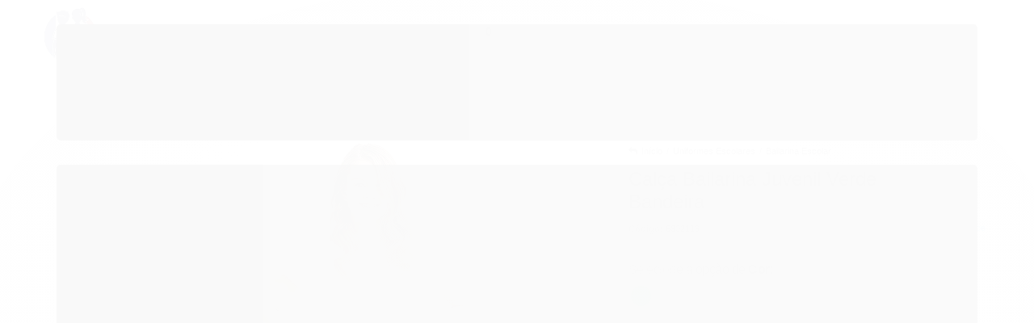

--- FILE ---
content_type: text/html; charset=utf-8
request_url: https://www.delfrance.com.br/calca-bailarina-juvenil-verde-bandeira
body_size: 30477
content:

<!DOCTYPE html>
<html lang="pt-br">
  <head>
    <meta charset="utf-8">
    <meta content='width=device-width, initial-scale=1.0, maximum-scale=2.0' name='viewport' />
    <title>Calça Bailarina Juvenil Verde Bandeira - Del France</title>
    <meta http-equiv="X-UA-Compatible" content="IE=edge">
    <meta name="generator" content="Loja Integrada" />

    <link rel="dns-prefetch" href="https://cdn.awsli.com.br/">
    <link rel="preconnect" href="https://cdn.awsli.com.br/">
    <link rel="preconnect" href="https://fonts.googleapis.com">
    <link rel="preconnect" href="https://fonts.gstatic.com" crossorigin>

    
  
      <meta property="og:url" content="https://www.delfrance.com.br/calca-bailarina-juvenil-verde-bandeira" />
      <meta property="og:type" content="website" />
      <meta property="og:site_name" content="Del France" />
      <meta property="og:locale" content="pt_BR" />
    
  <!-- Metadata para o facebook -->
  <meta property="og:type" content="website" />
  <meta property="og:title" content="Calça Bailarina Juvenil Verde Bandeira" />
  <meta property="og:image" content="https://cdn.awsli.com.br/800x800/2238/2238518/produto/137759382/media-produtos-8565503111f274f4d5253f76c7b6ca2889175c932817079105087a809ad1e6763-r18oe1jy88.jpg" />
  <meta name="twitter:card" content="product" />
  
  <meta name="twitter:domain" content="www.delfrance.com.br" />
  <meta name="twitter:url" content="https://www.delfrance.com.br/calca-bailarina-juvenil-verde-bandeira?utm_source=twitter&utm_medium=twitter&utm_campaign=twitter" />
  <meta name="twitter:title" content="Calça Bailarina Juvenil Verde Bandeira" />
  <meta name="twitter:description" content="Calça Bailarina Juvenil Verde Bandeira - tecido helanca muito confortável e resistente. Cintura com elástico, corte um pouco mais justo ao corpo." />
  <meta name="twitter:image" content="https://cdn.awsli.com.br/300x300/2238/2238518/produto/137759382/media-produtos-8565503111f274f4d5253f76c7b6ca2889175c932817079105087a809ad1e6763-r18oe1jy88.jpg" />
  <meta name="twitter:label1" content="Código" />
  <meta name="twitter:data1" content="6802119" />
  <meta name="twitter:label2" content="Disponibilidade" />
  <meta name="twitter:data2" content="Disponível" />


    
  
    <script>
      setTimeout(function() {
        if (typeof removePageLoading === 'function') {
          removePageLoading();
        };
      }, 7000);
    </script>
  



    

  

    <link rel="canonical" href="https://www.delfrance.com.br/calca-bailarina-juvenil-verde-bandeira" />
  



  <meta name="description" content="Calça Bailarina Juvenil Verde Bandeira - tecido helanca muito confortável e resistente. Cintura com elástico, corte um pouco mais justo ao corpo." />
  <meta property="og:description" content="Calça Bailarina Juvenil Verde Bandeira - tecido helanca muito confortável e resistente. Cintura com elástico, corte um pouco mais justo ao corpo." />







  <meta name="robots" content="index, follow" />



    
      
        <link rel="shortcut icon" href="https://cdn.awsli.com.br/2238/2238518/favicon/logo_novo_favicon_96x96-u1ntm8uynv.png" />
      
      <link rel="icon" href="https://cdn.awsli.com.br/2238/2238518/favicon/logo_novo_favicon_96x96-u1ntm8uynv.png" sizes="192x192">
    
    
      <meta name="theme-color" content="#2196f3">
    

    
      <link rel="stylesheet" href="https://cdn.awsli.com.br/production/static/loja/estrutura/v1/css/all.min.css?v=b29f0c6" type="text/css">
    
    <!--[if lte IE 8]><link rel="stylesheet" href="https://cdn.awsli.com.br/production/static/loja/estrutura/v1/css/ie-fix.min.css" type="text/css"><![endif]-->
    <!--[if lte IE 9]><style type="text/css">.lateral-fulbanner { position: relative; }</style><![endif]-->

    
      <link rel="stylesheet" href="https://cdn.awsli.com.br/production/static/loja/estrutura/v1/css/tema-escuro.min.css?v=b29f0c6" type="text/css">
    

    
    
      <link href="https://fonts.googleapis.com/css2?family=Open%20Sans:wght@300;400;600;700&display=swap" rel="stylesheet">
    

    
      <link rel="stylesheet" href="https://cdn.awsli.com.br/production/static/loja/estrutura/v1/css/bootstrap-responsive.css?v=b29f0c6" type="text/css">
      <link rel="stylesheet" href="https://cdn.awsli.com.br/production/static/loja/estrutura/v1/css/style-responsive.css?v=b29f0c6">
    

    <link rel="stylesheet" href="/tema.css?v=20260107-162055">

    

    <script type="text/javascript">
      var LOJA_ID = 2238518;
      var MEDIA_URL = "https://cdn.awsli.com.br/";
      var API_URL_PUBLIC = 'https://api.awsli.com.br/';
      
        var CARRINHO_PRODS = [];
      
      var ENVIO_ESCOLHIDO = 0;
      var ENVIO_ESCOLHIDO_CODE = 0;
      var CONTRATO_INTERNACIONAL = false;
      var CONTRATO_BRAZIL = !CONTRATO_INTERNACIONAL;
      var IS_STORE_ASYNC = true;
      var IS_CLIENTE_ANONIMO = false;
    </script>

    

    <!-- Editor Visual -->
    

    <script>
      

      const isPreview = JSON.parse(sessionStorage.getItem('preview', true));
      if (isPreview) {
        const url = location.href
        location.search === '' && url + (location.search = '?preview=None')
      }
    </script>

    
      <script src="https://cdn.awsli.com.br/production/static/loja/estrutura/v1/js/all.min.js?v=b29f0c6"></script>
    
    <!-- HTML5 shim and Respond.js IE8 support of HTML5 elements and media queries -->
    <!--[if lt IE 9]>
      <script src="https://oss.maxcdn.com/html5shiv/3.7.2/html5shiv.min.js"></script>
      <script src="https://oss.maxcdn.com/respond/1.4.2/respond.min.js"></script>
    <![endif]-->

    <link rel="stylesheet" href="https://cdn.awsli.com.br/production/static/loja/estrutura/v1/css/slick.min.css" type="text/css">
    <script src="https://cdn.awsli.com.br/production/static/loja/estrutura/v1/js/slick.min.js?v=b29f0c6"></script>
    <link rel="stylesheet" href="https://cdn.awsli.com.br/production/static/css/jquery.fancybox.min.css" type="text/css" />
    <script src="https://cdn.awsli.com.br/production/static/js/jquery/jquery.fancybox.pack.min.js"></script>

    
    

  
  <link rel="stylesheet" href="https://cdn.awsli.com.br/production/static/loja/estrutura/v1/css/imagezoom.min.css" type="text/css">
  <script src="https://cdn.awsli.com.br/production/static/loja/estrutura/v1/js/jquery.imagezoom.min.js"></script>

  <script type="text/javascript">
    var PRODUTO_ID = '137759382';
    var URL_PRODUTO_FRETE_CALCULAR = 'https://www.delfrance.com.br/carrinho/frete';
    var variacoes = [{137759383: [425306, 7355292]}, {137759384: [425306, 7355288]}, {137759386: [425306, 7355294]}, {137759385: [425306, 7355293]}];
    var grades = [8945, 2225524];
    var imagem_grande = "https://cdn.awsli.com.br/2500x2500/2238/2238518/produto/137759382/media-produtos-8565503111f274f4d5253f76c7b6ca2889175c932817079105087a809ad1e6763-r18oe1jy88.jpg";
    var produto_grades_imagens = {};
    var produto_preco_sob_consulta = false;
    var produto_preco = 36.72;
  </script>
  <script type="text/javascript" src="https://cdn.awsli.com.br/production/static/loja/estrutura/v1/js/produto.min.js?v=b29f0c6"></script>
  <script type="text/javascript" src="https://cdn.awsli.com.br/production/static/loja/estrutura/v1/js/eventos-pixel-produto.min.js?v=b29f0c6"></script>


    
      
        <script>
  (function(i,s,o,g,r,a,m){i['GoogleAnalyticsObject']=r;i[r]=i[r]||function(){
  (i[r].q=i[r].q||[]).push(arguments)},i[r].l=1*new Date();a=s.createElement(o),
  m=s.getElementsByTagName(o)[0];a.async=1;a.src=g;m.parentNode.insertBefore(a,m)
  })(window,document,'script','//www.google-analytics.com/analytics.js','ga');

  ga('create', 'UA-123241893-1', document.domain.replace(/^(www|store|loja)\./,''));
  ga('require', 'displayfeatures');
  
  
    ga('set', 'ecomm_prodid', '6802119');
    ga('set', 'ecomm_pagetype', 'product');
    
      ga('set', 'ecomm_totalvalue', '36.72');
    
  
  
  
  ga('send', 'pageview');
</script>

      
        <!-- Facebook Pixel Code -->
<script>
!function(f,b,e,v,n,t,s){if(f.fbq)return;n=f.fbq=function(){n.callMethod?
n.callMethod.apply(n,arguments):n.queue.push(arguments)};if(!f._fbq)f._fbq=n;
n.push=n;n.loaded=!0;n.version='2.0';n.queue=[];t=b.createElement(e);t.async=!0;
t.src=v;s=b.getElementsByTagName(e)[0];s.parentNode.insertBefore(t,s)}(window,
document,'script','https://connect.facebook.net/en_US/fbevents.js');

fbq('init', '3203753426532994');
fbq('track', "PageView");


  fbq('track', 'ViewContent', {
    
      content_type: 'product_group',
    
    content_ids: ['6802119'],
    content_name: 'Calça Bailarina Juvenil Verde Bandeira',
    value: 36.72,
    currency: 'BRL'
  });



</script>
<noscript><img height="1" width="1" style="display:none"
src="https://www.facebook.com/tr?id=3203753426532994&ev=PageView&noscript=1"
/></noscript>
<!-- End Facebook Pixel Code -->
      
        <!-- Global site tag (gtag.js) - Google Analytics -->
<script async src="https://www.googletagmanager.com/gtag/js?l=LIgtagDataLayer&id=G-98Z7WEWLEK"></script>
<script>
  window.LIgtagDataLayer = window.LIgtagDataLayer || [];
  function LIgtag(){LIgtagDataLayer.push(arguments);}
  LIgtag('js', new Date());

  LIgtag('set', {
    'currency': 'BRL',
    'country': 'BR'
  });
  LIgtag('config', 'G-98Z7WEWLEK');
  

  if(window.performance) {
    var timeSincePageLoad = Math.round(performance.now());
    LIgtag('event', 'timing_complete', {
      'name': 'load',
      'time': timeSincePageLoad
    });
  }

  $(document).on('li_view_home', function(_, eventID) {
    LIgtag('event', 'view_home');
  });

  $(document).on('li_select_product', function(_, eventID, data) {
    LIgtag('event', 'select_item', data);
  });

  $(document).on('li_start_contact', function(_, eventID, value) {
    LIgtag('event', 'start_contact', {
      value
    });
  });

  $(document).on('li_view_catalog', function(_, eventID) {
    LIgtag('event', 'view_catalog');
  });

  $(document).on('li_search', function(_, eventID, search_term) {
    LIgtag('event', 'search', {
      search_term
    });
  });

  $(document).on('li_filter_products', function(_, eventID, data) {
    LIgtag('event', 'filter_products', data);
  });

  $(document).on('li_sort_products', function(_, eventID, value) {
    LIgtag('event', 'sort_products', {
      value
    });
  });

  $(document).on('li_view_product', function(_, eventID, item) {
    LIgtag('event', 'view_item', {
      items: [item]
    });
  });

  $(document).on('li_select_variation', function(_, eventID, data) {
    LIgtag('event', 'select_variation', data);
  });

  $(document).on('li_calculate_shipping', function(_, eventID, data) {
    LIgtag('event', 'calculate_shipping', {
      zipcode: data.zipcode
    });
  });

  $(document).on('li_view_cart', function(_, eventID, data) {
    LIgtag('event', 'view_cart', data);
  });

  $(document).on('li_add_to_cart', function(_, eventID, data) {
    LIgtag('event', 'add_to_cart', {
      items: data.items
    });
  });

  $(document).on('li_apply_coupon', function(_, eventID, value) {
    LIgtag('event', 'apply_coupon', {
      value
    });
  });

  $(document).on('li_change_quantity', function(_, eventID, item) {
    LIgtag('event', 'change_quantity', {
      items: [item]
    });
  });

  $(document).on('li_remove_from_cart', function(_, eventID, item) {
    LIgtag('event', 'remove_from_cart', {
      items: [item]
    });
  });

  $(document).on('li_return_home', function(_, eventID) {
    LIgtag('event', 'return_home');
  });

  $(document).on('li_view_checkout', function(_, eventID, data) {
    LIgtag('event', 'begin_checkout', data);
  });

  $(document).on('li_login', function(_, eventID) {
    LIgtag('event', 'login');
  });

  $(document).on('li_change_address', function(_, eventID, value) {
    LIgtag('event', 'change_address', {
      value
    });
  });

  $(document).on('li_change_shipping', function(_, eventID, data) {
    LIgtag('event', 'add_shipping_info', data);
  });

  $(document).on('li_change_payment', function(_, eventID, data) {
    LIgtag('event', 'add_payment_info', data);
  });

  $(document).on('li_start_purchase', function(_, eventID) {
    LIgtag('event', 'start_purchase');
  });

  $(document).on('li_checkout_error', function(_, eventID, value) {
    LIgtag('event', 'checkout_error', {
      value
    });
  });

  $(document).on('li_purchase', function(_, eventID, data) {
    LIgtag('event', 'purchase', data);

    
  });
</script>
      
    

    
<script>
  var url = '/_events/api/setEvent';

  var sendMetrics = function(event, user = {}) {
    var unique_identifier = uuidv4();

    try {
      var data = {
        request: {
          id: unique_identifier,
          environment: 'production'
        },
        store: {
          id: 2238518,
          name: 'Del France',
          test_account: false,
          has_meta_app: window.has_meta_app ?? false,
          li_search: true
        },
        device: {
          is_mobile: /Mobi/.test(window.navigator.userAgent),
          user_agent: window.navigator.userAgent,
          ip: '###device_ip###'
        },
        page: {
          host: window.location.hostname,
          path: window.location.pathname,
          search: window.location.search,
          type: 'product',
          title: document.title,
          referrer: document.referrer
        },
        timestamp: '###server_timestamp###',
        user_timestamp: new Date().toISOString(),
        event,
        origin: 'store'
      };

      if (window.performance) {
        var [timing] = window.performance.getEntriesByType('navigation');

        data['time'] = {
          server_response: Math.round(timing.responseStart - timing.requestStart)
        };
      }

      var _user = {},
          user_email_cookie = $.cookie('user_email'),
          user_data_cookie = $.cookie('LI-UserData');

      if (user_email_cookie) {
        var user_email = decodeURIComponent(user_email_cookie);

        _user['email'] = user_email;
      }

      if (user_data_cookie) {
        var user_data = JSON.parse(user_data_cookie);

        _user['logged'] = user_data.logged;
        _user['id'] = user_data.id ?? undefined;
      }

      $.each(user, function(key, value) {
        _user[key] = value;
      });

      if (!$.isEmptyObject(_user)) {
        data['user'] = _user;
      }

      try {
        var session_identifier = $.cookie('li_session_identifier');

        if (!session_identifier) {
          session_identifier = uuidv4();
        };

        var expiration_date = new Date();

        expiration_date.setTime(expiration_date.getTime() + (30 * 60 * 1000)); // 30 minutos

        $.cookie('li_session_identifier', session_identifier, {
          expires: expiration_date,
          path: '/'
        });

        data['session'] = {
          id: session_identifier
        };
      } catch (err) { }

      try {
        var user_session_identifier = $.cookie('li_user_session_identifier');

        if (!user_session_identifier) {
          user_session_identifier = uuidv4();

          $.cookie('li_user_session_identifier', user_session_identifier, {
            path: '/'
          });
        };

        data['user_session'] = {
          id: user_session_identifier
        };
      } catch (err) { }

      var _cookies = {},
          fbc = $.cookie('_fbc'),
          fbp = $.cookie('_fbp');

      if (fbc) {
        _cookies['fbc'] = fbc;
      }

      if (fbp) {
        _cookies['fbp'] = fbp;
      }

      if (!$.isEmptyObject(_cookies)) {
        data['session']['cookies'] = _cookies;
      }

      try {
        var ab_test_cookie = $.cookie('li_ab_test_running');

        if (ab_test_cookie) {
          var ab_test = JSON.parse(atob(ab_test_cookie));

          if (ab_test.length) {
            data['store']['ab_test'] = ab_test;
          }
        }
      } catch (err) { }

      var _utm = {};

      $.each(sessionStorage, function(key, value) {
        if (key.startsWith('utm_')) {
          var name = key.split('_')[1];

          _utm[name] = value;
        }
      });

      if (!$.isEmptyObject(_utm)) {
        data['session']['utm'] = _utm;
      }

      var controller = new AbortController();

      setTimeout(function() {
        controller.abort();
      }, 5000);

      fetch(url, {
        keepalive: true,
        method: 'POST',
        headers: {
          'Content-Type': 'application/json'
        },
        body: JSON.stringify({ data }),
        signal: controller.signal
      });
    } catch (err) { }

    return unique_identifier;
  }
</script>

    
<script>
  (function() {
    var initABTestHandler = function() {
      try {
        if ($.cookie('li_ab_test_running')) {
          return
        };
        var running_tests = [];

        
        
        
        

        var running_tests_to_cookie = JSON.stringify(running_tests);
        running_tests_to_cookie = btoa(running_tests_to_cookie);
        $.cookie('li_ab_test_running', running_tests_to_cookie, {
          path: '/'
        });

        
        if (running_tests.length > 0) {
          setTimeout(function() {
            $.ajax({
              url: "/conta/status"
            });
          }, 500);
        };

      } catch (err) { }
    }
    setTimeout(initABTestHandler, 500);
  }());
</script>

    
<script>
  $(function() {
    // Clicar em um produto
    $('.listagem-item').click(function() {
      var row, column;

      var $list = $(this).closest('[data-produtos-linha]'),
          index = $(this).closest('li').index();

      if($list.find('.listagem-linha').length === 1) {
        var productsPerRow = $list.data('produtos-linha');

        row = Math.floor(index / productsPerRow) + 1;
        column = (index % productsPerRow) + 1;
      } else {
        row = $(this).closest('.listagem-linha').index() + 1;
        column = index + 1;
      }

      var body = {
        item_id: $(this).attr('data-id'),
        item_sku: $(this).find('.produto-sku').text(),
        item_name: $(this).find('.nome-produto').text().trim(),
        item_row: row,
        item_column: column
      };

      var eventID = sendMetrics({
        type: 'event',
        name: 'select_product',
        data: body
      });

      $(document).trigger('li_select_product', [eventID, body]);
    });

    // Clicar no "Fale Conosco"
    $('#modalContato').on('show', function() {
      var value = 'Fale Conosco';

      var eventID = sendMetrics({
        type: 'event',
        name: 'start_contact',
        data: { text: value }
      });

      $(document).trigger('li_start_contact', [eventID, value]);
    });

    // Clicar no WhatsApp
    $('.li-whatsapp a').click(function() {
      var value = 'WhatsApp';

      var eventID = sendMetrics({
        type: 'event',
        name: 'start_contact',
        data: { text: value }
      });

      $(document).trigger('li_start_contact', [eventID, value]);
    });

    
      // Visualizar o produto
      var body = {
        item_id: '137759382',
        item_sku: '6802119',
        item_name: 'Calça Bailarina Juvenil Verde Bandeira',
        item_category: 'Bailarina Escolar',
        item_type: 'product_group',
        
          full_price: 36.72,
          promotional_price: null,
          price: 36.72,
        
        quantity: 1
      };

      var params = new URLSearchParams(window.location.search),
          recommendation_shelf = null,
          recommendation = {};

      if (
        params.has('recomendacao_id') &&
        params.has('email_ref') &&
        params.has('produtos_recomendados')
      ) {
        recommendation['email'] = {
          id: params.get('recomendacao_id'),
          email_id: params.get('email_ref'),
          products: $.map(params.get('produtos_recomendados').split(','), function(value) {
            return parseInt(value)
          })
        };
      }

      if (recommendation_shelf) {
        recommendation['shelf'] = recommendation_shelf;
      }

      if (!$.isEmptyObject(recommendation)) {
        body['recommendation'] = recommendation;
      }

      var eventID = sendMetrics({
        type: 'pageview',
        name: 'view_product',
        data: body
      });

      $(document).trigger('li_view_product', [eventID, body]);

      // Calcular frete
      $('#formCalcularCep').submit(function() {
        $(document).ajaxSuccess(function(event, xhr, settings) {
          try {
            var url = new URL(settings.url);

            if(url.pathname !== '/carrinho/frete') return;

            var data = xhr.responseJSON;

            if(data.error) return;

            var params = url.searchParams;

            var body = {
              zipcode: params.get('cep'),
              deliveries: $.map(data, function(delivery) {
                if(delivery.msgErro) return;

                return {
                  id: delivery.id,
                  name: delivery.name,
                  price: delivery.price,
                  delivery_time: delivery.deliveryTime
                };
              })
            };

            var eventID = sendMetrics({
              type: 'event',
              name: 'calculate_shipping',
              data: body
            });

            $(document).trigger('li_calculate_shipping', [eventID, body]);

            $(document).off('ajaxSuccess');
          } catch(error) {}
        });
      });

      // Visualizar compre junto
      $(document).on('buy_together_ready', function() {
        var $buyTogether = $('.compre-junto');

        var observer = new IntersectionObserver(function(entries) {
          entries.forEach(function(entry) {
            if(entry.isIntersecting) {
              var body = {
                title: $buyTogether.find('.compre-junto__titulo').text(),
                id: $buyTogether.data('id'),
                items: $buyTogether.find('.compre-junto__produto').map(function() {
                  var $product = $(this);

                  return {
                    item_id: $product.attr('data-id'),
                    item_sku: $product.attr('data-code'),
                    item_name: $product.find('.compre-junto__nome').text(),
                    full_price: $product.find('.compre-junto__preco--regular').data('price') || null,
                    promotional_price: $product.find('.compre-junto__preco--promocional').data('price') || null
                  };
                }).get()
              };

              var eventID = sendMetrics({
                type: 'event',
                name: 'view_buy_together',
                data: body
              });

              $(document).trigger('li_view_buy_together', [eventID, body]);

              observer.disconnect();
            }
          });
        }, { threshold: 1.0 });

        observer.observe($buyTogether.get(0));

        $('.compre-junto__atributo--grade').click(function(event) {
          if(!event.originalEvent) return;

          var body = {
            grid_name: $(this).closest('.compre-junto__atributos').data('grid'),
            variation_name: $(this).data('variation')
          };

          var eventID = sendMetrics({
            type: 'event',
            name: 'select_buy_together_variation',
            data: body
          });

          $(document).trigger('li_select_buy_together_variation', [eventID, body]);
        });

        $('.compre-junto__atributo--lista').change(function(event) {
          if(!event.originalEvent) return;

          var $selectedOption = $(this).find('option:selected');

          if(!$selectedOption.is('[value]')) return;

          var body = {
            grid_name: $(this).closest('.compre-junto__atributos').data('grid'),
            variation_name: $selectedOption.text()
          };

          var eventID = sendMetrics({
            type: 'event',
            name: 'select_buy_together_variation',
            data: body
          });

          $(document).trigger('li_select_buy_together_variation', [eventID, body]);
        });
      });

      // Selecionar uma variação
      $('.atributo-item').click(function(event) {
        if(!event.originalEvent) return;

        var body = {
          grid_name: $(this).data('grade-nome'),
          variation_name: $(this).data('variacao-nome')
        };

        var eventID = sendMetrics({
          type: 'event',
          name: 'select_variation',
          data: body
        });

        $(document).trigger('li_select_variation', [eventID, body]);
      });
    
  });
</script>


    
	<!-- Compre Junto -->
  
    <script type="text/javascript" charset="utf-8">
      //$(document).ready(function(){var $referencia=$("div.aproveite-tambem");var $teste=$referencia.clone().insertAfter($referencia)});
    </script>
  

	<!-- lojaintegrada-google-shopping -->
  
      <meta name="google-site-verification" content="t_x4iFMrk4l3ZOal4_koa8pU6HGRSLcKKG8rRyI_FZA" />
  


    
      
        <link href="//cdn.awsli.com.br/temasv2/2810/__theme_custom.css?v=1684950744" rel="stylesheet" type="text/css">
<script src="//cdn.awsli.com.br/temasv2/2810/__theme_custom.js?v=1684950744"></script>
      
    

    
      <link rel="stylesheet" href="/avancado.css?v=20260107-162055" type="text/css" />
    

    

    
  <link rel="manifest" href="/manifest.json" />




  </head>
  <body class="pagina-produto produto-137759382 tema-transparente  ">
    <div id="fb-root"></div>
    
  
    <div id="full-page-loading">
      <div class="conteiner" style="height: 100%;">
        <div class="loading-placeholder-content">
          <div class="loading-placeholder-effect loading-placeholder-header"></div>
          <div class="loading-placeholder-effect loading-placeholder-body"></div>
        </div>
      </div>
      <script>
        var is_full_page_loading = true;
        function removePageLoading() {
          if (is_full_page_loading) {
            try {
              $('#full-page-loading').remove();
            } catch(e) {}
            try {
              var div_loading = document.getElementById('full-page-loading');
              if (div_loading) {
                div_loading.remove();
              };
            } catch(e) {}
            is_full_page_loading = false;
          };
        };
        $(function() {
          setTimeout(function() {
            removePageLoading();
          }, 1);
        });
      </script>
      <style>
        #full-page-loading { position: fixed; z-index: 9999999; margin: auto; top: 0; left: 0; bottom: 0; right: 0; }
        #full-page-loading:before { content: ''; display: block; position: fixed; top: 0; left: 0; width: 100%; height: 100%; background: rgba(255, 255, 255, .98); background: radial-gradient(rgba(255, 255, 255, .99), rgba(255, 255, 255, .98)); }
        .loading-placeholder-content { height: 100%; display: flex; flex-direction: column; position: relative; z-index: 1; }
        .loading-placeholder-effect { background-color: #F9F9F9; border-radius: 5px; width: 100%; animation: pulse-loading 1.5s cubic-bezier(0.4, 0, 0.6, 1) infinite; }
        .loading-placeholder-content .loading-placeholder-body { flex-grow: 1; margin-bottom: 30px; }
        .loading-placeholder-content .loading-placeholder-header { height: 20%; min-height: 100px; max-height: 200px; margin: 30px 0; }
        @keyframes pulse-loading{50%{opacity:.3}}
      </style>
    </div>
  



    
      
        




<div class="barra-inicial fundo-secundario">
  <div class="conteiner">
    <div class="row-fluid">
      <div class="lista-redes span3 hidden-phone">
        
          <ul>
            
              <li>
                <a href="https://facebook.com/DelFranceBoutique" target="_blank" aria-label="Siga nos no Facebook"><i class="icon-facebook"></i></a>
              </li>
            
            
            
            
              <li>
                <a href="https://youtube.com.br/channel/UCIJux8Y8AC3wKCFTPdPqBKQ" target="_blank" aria-label="Siga nos no Youtube"><i class="icon-youtube"></i></a>
              </li>
            
            
              <li>
                <a href="https://instagram.com/delfrance_" target="_blank" aria-label="Siga nos no Instagram"><i class="icon-instagram"></i></a>
              </li>
            
            
            
          </ul>
        
      </div>
      <div class="canais-contato span9">
        <ul>
          <li class="hidden-phone">
            <a href="#modalContato" data-toggle="modal" data-target="#modalContato">
              <i class="icon-comment"></i>
              Fale Conosco
            </a>
          </li>
          
            <li>
              <span>
                <i class="icon-phone"></i>Telefone: (12) 3941-7778
              </span>
            </li>
          
          
            <li class="tel-whatsapp">
              <span>
                <i class="fa fa-whatsapp"></i>Whatsapp: (12) 3941-7778
              </span>
            </li>
          
          
        </ul>
      </div>
    </div>
  </div>
</div>

      
    

    <div class="conteiner-principal">
      
        
          
<div id="cabecalho">

  <div class="atalhos-mobile visible-phone fundo-secundario borda-principal">
    <ul>

      <li><a href="https://www.delfrance.com.br/" class="icon-home"> </a></li>
      
      <li class="fundo-principal"><a href="https://www.delfrance.com.br/carrinho/index" class="icon-shopping-cart"> </a></li>
      
      
        <li class="menu-user-logged" style="display: none;"><a href="https://www.delfrance.com.br/conta/logout" class="icon-signout menu-user-logout"> </a></li>
      
      
      <li><a href="https://www.delfrance.com.br/conta/index" class="icon-user"> </a></li>
      
      <li class="vazia"><span>&nbsp;</span></li>

    </ul>
  </div>

  <div class="conteiner">
    <div class="row-fluid">
      <div class="span3">
        <h2 class="logo cor-secundaria">
          <a href="https://www.delfrance.com.br/" title="Del France">
            
            <img src="https://cdn.awsli.com.br/400x300/2238/2238518/logo/logo_horizontal_609x200-2c1nsj8zwk.png" alt="Del France" />
            
          </a>
        </h2>


      </div>

      <div class="conteudo-topo span9">
        <div class="superior row-fluid hidden-phone">
          <div class="span8">
            
              
                <div class="btn-group menu-user-logged" style="display: none;">
                  <a href="https://www.delfrance.com.br/conta/index" class="botao secundario pequeno dropdown-toggle" data-toggle="dropdown">
                    Olá, <span class="menu-user-name"></span>
                    <span class="icon-chevron-down"></span>
                  </a>
                  <ul class="dropdown-menu">
                    <li>
                      <a href="https://www.delfrance.com.br/conta/index" title="Minha conta">Minha conta</a>
                    </li>
                    
                      <li>
                        <a href="https://www.delfrance.com.br/conta/pedido/listar" title="Minha conta">Meus pedidos</a>
                      </li>
                    
                    <li>
                      <a href="https://www.delfrance.com.br/conta/favorito/listar" title="Meus favoritos">Meus favoritos</a>
                    </li>
                    <li>
                      <a href="https://www.delfrance.com.br/conta/logout" title="Sair" class="menu-user-logout">Sair</a>
                    </li>
                  </ul>
                </div>
              
              
                <a href="https://www.delfrance.com.br/conta/login" class="bem-vindo cor-secundaria menu-user-welcome">
                  Bem-vindo, <span class="cor-principal">identifique-se</span> para fazer pedidos
                </a>
              
            
          </div>
          <div class="span4">
            <ul class="acoes-conta borda-alpha">
              
                <li>
                  <i class="icon-list fundo-principal"></i>
                  <a href="https://www.delfrance.com.br/conta/pedido/listar" class="cor-secundaria">Meus Pedidos</a>
                </li>
              
              
                <li>
                  <i class="icon-user fundo-principal"></i>
                  <a href="https://www.delfrance.com.br/conta/index" class="cor-secundaria">Minha Conta</a>
                </li>
              
            </ul>
          </div>
        </div>

        <div class="inferior row-fluid ">
          <div class="span8 busca-mobile">
            <a href="javascript:;" class="atalho-menu visible-phone icon-th botao principal"> </a>

            <div class="busca borda-alpha">
              <form id="form-buscar" action="/buscar" method="get">
                <input id="auto-complete" type="text" name="q" placeholder="Digite o que você procura" value="" autocomplete="off" maxlength="255" />
                <button class="botao botao-busca icon-search fundo-secundario" aria-label="Buscar"></button>
              </form>
            </div>

          </div>

          
            <div class="span4 hidden-phone">
              

  <div class="carrinho vazio">
    
      <a href="https://www.delfrance.com.br/carrinho/index">
        <i class="icon-shopping-cart fundo-principal"></i>
        <strong class="qtd-carrinho titulo cor-secundaria" style="display: none;">0</strong>
        <span style="display: none;">
          
            <b class="titulo cor-secundaria"><span>Meu Carrinho</span></b>
          
          <span class="cor-secundaria">Produtos adicionados</span>
        </span>
        
          <span class="titulo cor-secundaria vazio-text">Carrinho vazio</span>
        
      </a>
    
    <div class="carrinho-interno-ajax"></div>
  </div>
  
<div class="minicart-placeholder" style="display: none;">
  <div class="carrinho-interno borda-principal">
    <ul>
      <li class="minicart-item-modelo">
        
          <div class="preco-produto com-promocao destaque-preco ">
            <div>
              <s class="preco-venda">
                R$ --PRODUTO_PRECO_DE--
              </s>
              <strong class="preco-promocional cor-principal">
                R$ --PRODUTO_PRECO_POR--
              </strong>
            </div>
          </div>
        
        <a data-href="--PRODUTO_URL--" class="imagem-produto">
          <img data-src="https://cdn.awsli.com.br/64x64/--PRODUTO_IMAGEM--" alt="--PRODUTO_NOME--" />
        </a>
        <a data-href="--PRODUTO_URL--" class="nome-produto cor-secundaria">
          --PRODUTO_NOME--
        </a>
        <div class="produto-sku hide">--PRODUTO_SKU--</div>
      </li>
    </ul>
    <div class="carrinho-rodape">
      <span class="carrinho-info">
        
          <i>--CARRINHO_QUANTIDADE-- produto no carrinho</i>
        
        
          
            <span class="carrino-total">
              Total: <strong class="titulo cor-principal">R$ --CARRINHO_TOTAL_ITENS--</strong>
            </span>
          
        
      </span>
      <a href="https://www.delfrance.com.br/carrinho/index" class="botao principal">
        
          <i class="icon-shopping-cart"></i>Ir para o carrinho
        
      </a>
    </div>
  </div>
</div>



            </div>
          
        </div>

      </div>
    </div>
    


  
    
      
<div class="menu superior">
  <ul class="nivel-um">
    


    

  


    
      <li class="categoria-id-16851822 com-filho borda-principal">
        <a href="https://www.delfrance.com.br/categoria/uniformes-escolares.html" title="Uniformes Escolares">
          <strong class="titulo cor-secundaria">Uniformes Escolares</strong>
          
            <i class="icon-chevron-down fundo-secundario"></i>
          
        </a>
        
          <ul class="nivel-dois borda-alpha">
            

  <li class="categoria-id-16851826 ">
    <a href="https://www.delfrance.com.br/categoria/bailarina-escolar.html" title="Bailarina Escolar">
      
      Bailarina Escolar
    </a>
    
  </li>

  <li class="categoria-id-16851823 ">
    <a href="https://www.delfrance.com.br/categoria/bermudashort-escolar.html" title="Bermuda/Short Escolar">
      
      Bermuda/Short Escolar
    </a>
    
  </li>

  <li class="categoria-id-16851824 ">
    <a href="https://www.delfrance.com.br/categoria/blusa-escolar.html" title="Blusa Escolar">
      
      Blusa Escolar
    </a>
    
  </li>

  <li class="categoria-id-16851832 ">
    <a href="https://www.delfrance.com.br/categoria/body-de-bebe-escolar.html" title="Body de Bebê Escolar">
      
      Body de Bebê Escolar
    </a>
    
  </li>

  <li class="categoria-id-16851825 ">
    <a href="https://www.delfrance.com.br/categoria/calca-escolar.html" title="Calça Escolar">
      
      Calça Escolar
    </a>
    
  </li>

  <li class="categoria-id-16851830 ">
    <a href="https://www.delfrance.com.br/categoria/camiseta-escolar.html" title="Camiseta Escolar">
      
      Camiseta Escolar
    </a>
    
  </li>

  <li class="categoria-id-23301526 ">
    <a href="https://www.delfrance.com.br/camisetas-escolares-estampadas" title="Camisetas Escolares Estampadas">
      
      Camisetas Escolares Estampadas
    </a>
    
  </li>

  <li class="categoria-id-16851837 ">
    <a href="https://www.delfrance.com.br/categoria/conjunto-escolar.html" title="Conjunto Escolar">
      
      Conjunto Escolar
    </a>
    
  </li>

  <li class="categoria-id-16869358 ">
    <a href="https://www.delfrance.com.br/legging" title="Legging">
      
      Legging
    </a>
    
  </li>

  <li class="categoria-id-16969947 ">
    <a href="https://www.delfrance.com.br/sao-jose-dos-campos" title="São José dos Campos">
      
      São José dos Campos
    </a>
    
  </li>

  <li class="categoria-id-16851831 ">
    <a href="https://www.delfrance.com.br/categoria/vestido-escolar.html" title="Vestido Escolar">
      
      Vestido Escolar
    </a>
    
  </li>


          </ul>
        
      </li>
    
      <li class="categoria-id-16851827 com-filho borda-principal">
        <a href="https://www.delfrance.com.br/categoria/uniformes-profissionais.html" title="Uniformes Profissionais">
          <strong class="titulo cor-secundaria">Uniformes Profissionais</strong>
          
            <i class="icon-chevron-down fundo-secundario"></i>
          
        </a>
        
          <ul class="nivel-dois borda-alpha">
            

  <li class="categoria-id-16851828 ">
    <a href="https://www.delfrance.com.br/categoria/calca-de-brim.html" title="Calça de Brim">
      
      Calça de Brim
    </a>
    
  </li>

  <li class="categoria-id-18311420 ">
    <a href="https://www.delfrance.com.br/camiseta-polo" title="Camiseta Polo">
      
      Camiseta Polo
    </a>
    
  </li>

  <li class="categoria-id-16851836 ">
    <a href="https://www.delfrance.com.br/categoria/dolma.html" title="Dolmã">
      
      Dolmã
    </a>
    
  </li>

  <li class="categoria-id-16851829 ">
    <a href="https://www.delfrance.com.br/categoria/jaleco.html" title="Jaleco">
      
      Jaleco
    </a>
    
  </li>


          </ul>
        
      </li>
    
  </ul>
</div>

    
  


  </div>
  <span id="delimitadorBarra"></span>
</div>

          

  


        
      

      
  


      <div id="corpo">
        <div class="conteiner">
          

          
  


          
            <div class="secao-principal row-fluid sem-coluna">
              

              
  <div class="span12 produto" itemscope="itemscope" itemtype="http://schema.org/Product">
    <div class="row-fluid">
      <div class="span7">
        
          <div class="thumbs-vertical hidden-phone">
            <div class="produto-thumbs">
              <div id="carouselImagem" class="flexslider">
                <ul class="miniaturas slides">
                  
                    <li>
                      <a href="javascript:;" title="Calça Bailarina Juvenil Verde Bandeira - Imagem 1" data-imagem-grande="https://cdn.awsli.com.br/2500x2500/2238/2238518/produto/137759382/media-produtos-8565503111f274f4d5253f76c7b6ca2889175c932817079105087a809ad1e6763-r18oe1jy88.jpg" data-imagem-id="181734602">
                        <span>
                          <img  src="https://cdn.awsli.com.br/64x50/2238/2238518/produto/137759382/media-produtos-8565503111f274f4d5253f76c7b6ca2889175c932817079105087a809ad1e6763-r18oe1jy88.jpg" alt="Calça Bailarina Juvenil Verde Bandeira - Imagem 1" data-largeimg="https://cdn.awsli.com.br/2500x2500/2238/2238518/produto/137759382/media-produtos-8565503111f274f4d5253f76c7b6ca2889175c932817079105087a809ad1e6763-r18oe1jy88.jpg" data-mediumimg="https://cdn.awsli.com.br/600x700/2238/2238518/produto/137759382/media-produtos-8565503111f274f4d5253f76c7b6ca2889175c932817079105087a809ad1e6763-r18oe1jy88.jpg" />
                        </span>
                      </a>
                    </li>
                  
                    <li>
                      <a href="javascript:;" title="Calça Bailarina Juvenil Verde Bandeira - Imagem 2" data-imagem-grande="https://cdn.awsli.com.br/2500x2500/2238/2238518/produto/137759382/media-produtos-e027cd46fbd5567dbb65745494bcd03319eaf3d16842a924bb104994d96dba1e4-xeigos71qp.jpg" data-imagem-id="181734611">
                        <span>
                          <img  src="https://cdn.awsli.com.br/64x50/2238/2238518/produto/137759382/media-produtos-e027cd46fbd5567dbb65745494bcd03319eaf3d16842a924bb104994d96dba1e4-xeigos71qp.jpg" alt="Calça Bailarina Juvenil Verde Bandeira - Imagem 2" data-largeimg="https://cdn.awsli.com.br/2500x2500/2238/2238518/produto/137759382/media-produtos-e027cd46fbd5567dbb65745494bcd03319eaf3d16842a924bb104994d96dba1e4-xeigos71qp.jpg" data-mediumimg="https://cdn.awsli.com.br/600x700/2238/2238518/produto/137759382/media-produtos-e027cd46fbd5567dbb65745494bcd03319eaf3d16842a924bb104994d96dba1e4-xeigos71qp.jpg" />
                        </span>
                      </a>
                    </li>
                  
                    <li>
                      <a href="javascript:;" title="Calça Bailarina Juvenil Verde Bandeira - Imagem 3" data-imagem-grande="https://cdn.awsli.com.br/2500x2500/2238/2238518/produto/137759382/media-produtos-6d8f80eff3771fe6a3cd603b10eaa6380d546fa611993940af3034182fe09bda5-winjlfi3rk.jpg" data-imagem-id="181734613">
                        <span>
                          <img  src="https://cdn.awsli.com.br/64x50/2238/2238518/produto/137759382/media-produtos-6d8f80eff3771fe6a3cd603b10eaa6380d546fa611993940af3034182fe09bda5-winjlfi3rk.jpg" alt="Calça Bailarina Juvenil Verde Bandeira - Imagem 3" data-largeimg="https://cdn.awsli.com.br/2500x2500/2238/2238518/produto/137759382/media-produtos-6d8f80eff3771fe6a3cd603b10eaa6380d546fa611993940af3034182fe09bda5-winjlfi3rk.jpg" data-mediumimg="https://cdn.awsli.com.br/600x700/2238/2238518/produto/137759382/media-produtos-6d8f80eff3771fe6a3cd603b10eaa6380d546fa611993940af3034182fe09bda5-winjlfi3rk.jpg" />
                        </span>
                      </a>
                    </li>
                  
                    <li>
                      <a href="javascript:;" title="Calça Bailarina Juvenil Verde Bandeira - Imagem 4" data-imagem-grande="https://cdn.awsli.com.br/2500x2500/2238/2238518/produto/137759382/media-produtos-4f3e974282957686c03ccacdf8e9b83ea7a41fb765bc27bedfb473229cccbd9cb-ax0xd1qbt3.jpg" data-imagem-id="181734616">
                        <span>
                          <img  src="https://cdn.awsli.com.br/64x50/2238/2238518/produto/137759382/media-produtos-4f3e974282957686c03ccacdf8e9b83ea7a41fb765bc27bedfb473229cccbd9cb-ax0xd1qbt3.jpg" alt="Calça Bailarina Juvenil Verde Bandeira - Imagem 4" data-largeimg="https://cdn.awsli.com.br/2500x2500/2238/2238518/produto/137759382/media-produtos-4f3e974282957686c03ccacdf8e9b83ea7a41fb765bc27bedfb473229cccbd9cb-ax0xd1qbt3.jpg" data-mediumimg="https://cdn.awsli.com.br/600x700/2238/2238518/produto/137759382/media-produtos-4f3e974282957686c03ccacdf8e9b83ea7a41fb765bc27bedfb473229cccbd9cb-ax0xd1qbt3.jpg" />
                        </span>
                      </a>
                    </li>
                  
                    <li>
                      <a href="javascript:;" title="Calça Bailarina Juvenil Verde Bandeira - Imagem 5" data-imagem-grande="https://cdn.awsli.com.br/2500x2500/2238/2238518/produto/137759382/media-produtos-a1013299113dc5ffc2c8785b26b05ab35fa9708efc2cb47f33491bfb2e2069b78-mg8cminvw8.jpg" data-imagem-id="181734617">
                        <span>
                          <img  src="https://cdn.awsli.com.br/64x50/2238/2238518/produto/137759382/media-produtos-a1013299113dc5ffc2c8785b26b05ab35fa9708efc2cb47f33491bfb2e2069b78-mg8cminvw8.jpg" alt="Calça Bailarina Juvenil Verde Bandeira - Imagem 5" data-largeimg="https://cdn.awsli.com.br/2500x2500/2238/2238518/produto/137759382/media-produtos-a1013299113dc5ffc2c8785b26b05ab35fa9708efc2cb47f33491bfb2e2069b78-mg8cminvw8.jpg" data-mediumimg="https://cdn.awsli.com.br/600x700/2238/2238518/produto/137759382/media-produtos-a1013299113dc5ffc2c8785b26b05ab35fa9708efc2cb47f33491bfb2e2069b78-mg8cminvw8.jpg" />
                        </span>
                      </a>
                    </li>
                  
                    <li>
                      <a href="javascript:;" title="Calça Bailarina Juvenil Verde Bandeira - Imagem 6" data-imagem-grande="https://cdn.awsli.com.br/2500x2500/2238/2238518/produto/137759382/media-produtos-cee4c50b70678f6c5f80362a6dbb4884064a18775535092ed34a2cea1a82267cd-0w4ma9cxen.jpg" data-imagem-id="181734619">
                        <span>
                          <img  src="https://cdn.awsli.com.br/64x50/2238/2238518/produto/137759382/media-produtos-cee4c50b70678f6c5f80362a6dbb4884064a18775535092ed34a2cea1a82267cd-0w4ma9cxen.jpg" alt="Calça Bailarina Juvenil Verde Bandeira - Imagem 6" data-largeimg="https://cdn.awsli.com.br/2500x2500/2238/2238518/produto/137759382/media-produtos-cee4c50b70678f6c5f80362a6dbb4884064a18775535092ed34a2cea1a82267cd-0w4ma9cxen.jpg" data-mediumimg="https://cdn.awsli.com.br/600x700/2238/2238518/produto/137759382/media-produtos-cee4c50b70678f6c5f80362a6dbb4884064a18775535092ed34a2cea1a82267cd-0w4ma9cxen.jpg" />
                        </span>
                      </a>
                    </li>
                  
                    <li>
                      <a href="javascript:;" title="Calça Bailarina Juvenil Verde Bandeira - Imagem 7" data-imagem-grande="https://cdn.awsli.com.br/2500x2500/2238/2238518/produto/137759382/media-produtos-36054c8344c975e8dc6de31eb810c03cd2e98e053d9987b33357740f7aa229a96-uvzhhxmyxn.jpg" data-imagem-id="181734625">
                        <span>
                          <img  src="https://cdn.awsli.com.br/64x50/2238/2238518/produto/137759382/media-produtos-36054c8344c975e8dc6de31eb810c03cd2e98e053d9987b33357740f7aa229a96-uvzhhxmyxn.jpg" alt="Calça Bailarina Juvenil Verde Bandeira - Imagem 7" data-largeimg="https://cdn.awsli.com.br/2500x2500/2238/2238518/produto/137759382/media-produtos-36054c8344c975e8dc6de31eb810c03cd2e98e053d9987b33357740f7aa229a96-uvzhhxmyxn.jpg" data-mediumimg="https://cdn.awsli.com.br/600x700/2238/2238518/produto/137759382/media-produtos-36054c8344c975e8dc6de31eb810c03cd2e98e053d9987b33357740f7aa229a96-uvzhhxmyxn.jpg" />
                        </span>
                      </a>
                    </li>
                  
                </ul>
              </div>
            </div>
            
          </div>
        
        <div class="conteiner-imagem">
          <div>
            
              <a href="https://cdn.awsli.com.br/2500x2500/2238/2238518/produto/137759382/media-produtos-8565503111f274f4d5253f76c7b6ca2889175c932817079105087a809ad1e6763-r18oe1jy88.jpg" title="Ver imagem grande do produto" id="abreZoom" style="display: none;"><i class="icon-zoom-in"></i></a>
            
            <img  src="https://cdn.awsli.com.br/600x700/2238/2238518/produto/137759382/media-produtos-8565503111f274f4d5253f76c7b6ca2889175c932817079105087a809ad1e6763-r18oe1jy88.jpg" alt="Calça Bailarina Juvenil Verde Bandeira" id="imagemProduto" itemprop="image" />
          </div>
        </div>
        <div class="produto-thumbs thumbs-horizontal ">
          <div id="carouselImagem" class="flexslider visible-phone">
            <ul class="miniaturas slides">
              
                <li>
                  <a href="javascript:;" title="Calça Bailarina Juvenil Verde Bandeira - Imagem 1" data-imagem-grande="https://cdn.awsli.com.br/2500x2500/2238/2238518/produto/137759382/media-produtos-8565503111f274f4d5253f76c7b6ca2889175c932817079105087a809ad1e6763-r18oe1jy88.jpg" data-imagem-id="181734602">
                    <span>
                      <img  src="https://cdn.awsli.com.br/64x50/2238/2238518/produto/137759382/media-produtos-8565503111f274f4d5253f76c7b6ca2889175c932817079105087a809ad1e6763-r18oe1jy88.jpg" alt="Calça Bailarina Juvenil Verde Bandeira - Imagem 1" data-largeimg="https://cdn.awsli.com.br/2500x2500/2238/2238518/produto/137759382/media-produtos-8565503111f274f4d5253f76c7b6ca2889175c932817079105087a809ad1e6763-r18oe1jy88.jpg" data-mediumimg="https://cdn.awsli.com.br/600x700/2238/2238518/produto/137759382/media-produtos-8565503111f274f4d5253f76c7b6ca2889175c932817079105087a809ad1e6763-r18oe1jy88.jpg" />
                    </span>
                  </a>
                </li>
              
                <li>
                  <a href="javascript:;" title="Calça Bailarina Juvenil Verde Bandeira - Imagem 2" data-imagem-grande="https://cdn.awsli.com.br/2500x2500/2238/2238518/produto/137759382/media-produtos-e027cd46fbd5567dbb65745494bcd03319eaf3d16842a924bb104994d96dba1e4-xeigos71qp.jpg" data-imagem-id="181734611">
                    <span>
                      <img  src="https://cdn.awsli.com.br/64x50/2238/2238518/produto/137759382/media-produtos-e027cd46fbd5567dbb65745494bcd03319eaf3d16842a924bb104994d96dba1e4-xeigos71qp.jpg" alt="Calça Bailarina Juvenil Verde Bandeira - Imagem 2" data-largeimg="https://cdn.awsli.com.br/2500x2500/2238/2238518/produto/137759382/media-produtos-e027cd46fbd5567dbb65745494bcd03319eaf3d16842a924bb104994d96dba1e4-xeigos71qp.jpg" data-mediumimg="https://cdn.awsli.com.br/600x700/2238/2238518/produto/137759382/media-produtos-e027cd46fbd5567dbb65745494bcd03319eaf3d16842a924bb104994d96dba1e4-xeigos71qp.jpg" />
                    </span>
                  </a>
                </li>
              
                <li>
                  <a href="javascript:;" title="Calça Bailarina Juvenil Verde Bandeira - Imagem 3" data-imagem-grande="https://cdn.awsli.com.br/2500x2500/2238/2238518/produto/137759382/media-produtos-6d8f80eff3771fe6a3cd603b10eaa6380d546fa611993940af3034182fe09bda5-winjlfi3rk.jpg" data-imagem-id="181734613">
                    <span>
                      <img  src="https://cdn.awsli.com.br/64x50/2238/2238518/produto/137759382/media-produtos-6d8f80eff3771fe6a3cd603b10eaa6380d546fa611993940af3034182fe09bda5-winjlfi3rk.jpg" alt="Calça Bailarina Juvenil Verde Bandeira - Imagem 3" data-largeimg="https://cdn.awsli.com.br/2500x2500/2238/2238518/produto/137759382/media-produtos-6d8f80eff3771fe6a3cd603b10eaa6380d546fa611993940af3034182fe09bda5-winjlfi3rk.jpg" data-mediumimg="https://cdn.awsli.com.br/600x700/2238/2238518/produto/137759382/media-produtos-6d8f80eff3771fe6a3cd603b10eaa6380d546fa611993940af3034182fe09bda5-winjlfi3rk.jpg" />
                    </span>
                  </a>
                </li>
              
                <li>
                  <a href="javascript:;" title="Calça Bailarina Juvenil Verde Bandeira - Imagem 4" data-imagem-grande="https://cdn.awsli.com.br/2500x2500/2238/2238518/produto/137759382/media-produtos-4f3e974282957686c03ccacdf8e9b83ea7a41fb765bc27bedfb473229cccbd9cb-ax0xd1qbt3.jpg" data-imagem-id="181734616">
                    <span>
                      <img  src="https://cdn.awsli.com.br/64x50/2238/2238518/produto/137759382/media-produtos-4f3e974282957686c03ccacdf8e9b83ea7a41fb765bc27bedfb473229cccbd9cb-ax0xd1qbt3.jpg" alt="Calça Bailarina Juvenil Verde Bandeira - Imagem 4" data-largeimg="https://cdn.awsli.com.br/2500x2500/2238/2238518/produto/137759382/media-produtos-4f3e974282957686c03ccacdf8e9b83ea7a41fb765bc27bedfb473229cccbd9cb-ax0xd1qbt3.jpg" data-mediumimg="https://cdn.awsli.com.br/600x700/2238/2238518/produto/137759382/media-produtos-4f3e974282957686c03ccacdf8e9b83ea7a41fb765bc27bedfb473229cccbd9cb-ax0xd1qbt3.jpg" />
                    </span>
                  </a>
                </li>
              
                <li>
                  <a href="javascript:;" title="Calça Bailarina Juvenil Verde Bandeira - Imagem 5" data-imagem-grande="https://cdn.awsli.com.br/2500x2500/2238/2238518/produto/137759382/media-produtos-a1013299113dc5ffc2c8785b26b05ab35fa9708efc2cb47f33491bfb2e2069b78-mg8cminvw8.jpg" data-imagem-id="181734617">
                    <span>
                      <img  src="https://cdn.awsli.com.br/64x50/2238/2238518/produto/137759382/media-produtos-a1013299113dc5ffc2c8785b26b05ab35fa9708efc2cb47f33491bfb2e2069b78-mg8cminvw8.jpg" alt="Calça Bailarina Juvenil Verde Bandeira - Imagem 5" data-largeimg="https://cdn.awsli.com.br/2500x2500/2238/2238518/produto/137759382/media-produtos-a1013299113dc5ffc2c8785b26b05ab35fa9708efc2cb47f33491bfb2e2069b78-mg8cminvw8.jpg" data-mediumimg="https://cdn.awsli.com.br/600x700/2238/2238518/produto/137759382/media-produtos-a1013299113dc5ffc2c8785b26b05ab35fa9708efc2cb47f33491bfb2e2069b78-mg8cminvw8.jpg" />
                    </span>
                  </a>
                </li>
              
                <li>
                  <a href="javascript:;" title="Calça Bailarina Juvenil Verde Bandeira - Imagem 6" data-imagem-grande="https://cdn.awsli.com.br/2500x2500/2238/2238518/produto/137759382/media-produtos-cee4c50b70678f6c5f80362a6dbb4884064a18775535092ed34a2cea1a82267cd-0w4ma9cxen.jpg" data-imagem-id="181734619">
                    <span>
                      <img  src="https://cdn.awsli.com.br/64x50/2238/2238518/produto/137759382/media-produtos-cee4c50b70678f6c5f80362a6dbb4884064a18775535092ed34a2cea1a82267cd-0w4ma9cxen.jpg" alt="Calça Bailarina Juvenil Verde Bandeira - Imagem 6" data-largeimg="https://cdn.awsli.com.br/2500x2500/2238/2238518/produto/137759382/media-produtos-cee4c50b70678f6c5f80362a6dbb4884064a18775535092ed34a2cea1a82267cd-0w4ma9cxen.jpg" data-mediumimg="https://cdn.awsli.com.br/600x700/2238/2238518/produto/137759382/media-produtos-cee4c50b70678f6c5f80362a6dbb4884064a18775535092ed34a2cea1a82267cd-0w4ma9cxen.jpg" />
                    </span>
                  </a>
                </li>
              
                <li>
                  <a href="javascript:;" title="Calça Bailarina Juvenil Verde Bandeira - Imagem 7" data-imagem-grande="https://cdn.awsli.com.br/2500x2500/2238/2238518/produto/137759382/media-produtos-36054c8344c975e8dc6de31eb810c03cd2e98e053d9987b33357740f7aa229a96-uvzhhxmyxn.jpg" data-imagem-id="181734625">
                    <span>
                      <img  src="https://cdn.awsli.com.br/64x50/2238/2238518/produto/137759382/media-produtos-36054c8344c975e8dc6de31eb810c03cd2e98e053d9987b33357740f7aa229a96-uvzhhxmyxn.jpg" alt="Calça Bailarina Juvenil Verde Bandeira - Imagem 7" data-largeimg="https://cdn.awsli.com.br/2500x2500/2238/2238518/produto/137759382/media-produtos-36054c8344c975e8dc6de31eb810c03cd2e98e053d9987b33357740f7aa229a96-uvzhhxmyxn.jpg" data-mediumimg="https://cdn.awsli.com.br/600x700/2238/2238518/produto/137759382/media-produtos-36054c8344c975e8dc6de31eb810c03cd2e98e053d9987b33357740f7aa229a96-uvzhhxmyxn.jpg" />
                    </span>
                  </a>
                </li>
              
            </ul>
          </div>
        </div>
        <div class="visible-phone">
          
        </div>

        <!--googleoff: all-->

        <div class="produto-compartilhar">
          <div class="lista-redes">
            <div class="addthis_toolbox addthis_default_style addthis_32x32_style">
              <ul>
                <li class="visible-phone">
                  <a href="https://api.whatsapp.com/send?text=Cal%C3%A7a%20Bailarina%20Juvenil%20Verde%20Bandeira%20http%3A%2F%2Fwww.delfrance.com.br/calca-bailarina-juvenil-verde-bandeira" target="_blank"><i class="fa fa-whatsapp"></i></a>
                </li>
                
                <li class="hidden-phone">
                  
                    <a href="https://www.delfrance.com.br/conta/favorito/137759382/adicionar" class="lista-favoritos fundo-principal adicionar-favorito hidden-phone" rel="nofollow">
                      <i class="icon-plus"></i>
                      Lista de Desejos
                    </a>
                  
                </li>
                
                
              </ul>
            </div>
          </div>
        </div>

        <!--googleon: all-->

      </div>
      <div class="span5">
        <div class="principal">
          <div class="info-principal-produto">
            
<div class="breadcrumbs borda-alpha ">
  <ul>
    
      <li>
        <a href="https://www.delfrance.com.br/"><i class="fa fa-folder"></i>Início</a>
      </li>
    

    
    
    
      
        


  
    <li>
      <a href="https://www.delfrance.com.br/categoria/uniformes-escolares.html">Uniformes Escolares</a>
    </li>
  



  <li>
    <a href="https://www.delfrance.com.br/categoria/bailarina-escolar.html">Bailarina Escolar</a>
  </li>


      
      <!-- <li>
        <strong class="cor-secundaria">Calça Bailarina Juvenil Verde Bandeira</strong>
      </li> -->
    

    
  </ul>
</div>

            <h1 class="nome-produto titulo cor-secundaria" itemprop="name">Calça Bailarina Juvenil Verde Bandeira</h1>
            
            <div class="codigo-produto">
              <span class="cor-secundaria">
                <b>Código: </b> <span itemprop="sku">6802119</span>
              </span>
              
                <span class="cor-secundaria pull-right" itemprop="brand" itemscope="itemscope" itemtype="http://schema.org/Brand">
                  <b>Marca: </b>
                  <a href="https://www.delfrance.com.br/marca/del-france.html" itemprop="url">Del France</a>
                  <meta itemprop="name" content="Del France" />
                </span>
              
              <div class="hide trustvox-stars">
                <a href="#comentarios" target="_self">
                  <div data-trustvox-product-code-js="137759382" data-trustvox-should-skip-filter="true" data-trustvox-display-rate-schema="false"></div>
                </a>
              </div>
              


  


            </div>
          </div>

          
            
  <div class="atributos">
    
      
        
        <div class="atributo-cor">
          <span>
            
              Selecione a opção de
            
            <b class="cor-secundaria">Cor</b>:
          </span>
          <ul>
      
          <li>
            <a href="javascript:;" class="atributo-item" data-grade-id="8945" data-grade-nome="Cor" data-variacao-id="425306" data-variacao-nome="Green Haze" data-pode-ter-imagens="true">
              <span style="border-color: #01A368;"  >
                
              </span>
              <i class="icon-remove hide"></i>
            </a>
          </li>
    
      
        
            </ul>
          </div>
        
        <div class="atributo-comum">
          <span>
            
              Selecione a opção de
            
            <b class="cor-secundaria">Tamanho</b>:
          </span>
          <ul>
      
          <li>
            <a href="javascript:;" class="atributo-item" data-grade-id="2225524" data-grade-nome="Tamanho" data-variacao-id="7355292" data-variacao-nome="10" data-pode-ter-imagens="true">
              <span   >
                
                  10
                
              </span>
              <i class="icon-remove hide"></i>
            </a>
          </li>
    
      
          <li>
            <a href="javascript:;" class="atributo-item" data-grade-id="2225524" data-grade-nome="Tamanho" data-variacao-id="7355288" data-variacao-nome="12" data-pode-ter-imagens="true">
              <span   >
                
                  12
                
              </span>
              <i class="icon-remove hide"></i>
            </a>
          </li>
    
      
          <li>
            <a href="javascript:;" class="atributo-item" data-grade-id="2225524" data-grade-nome="Tamanho" data-variacao-id="7355293" data-variacao-nome="14" data-pode-ter-imagens="true">
              <span   >
                
                  14
                
              </span>
              <i class="icon-remove hide"></i>
            </a>
          </li>
    
      
          <li>
            <a href="javascript:;" class="atributo-item" data-grade-id="2225524" data-grade-nome="Tamanho" data-variacao-id="7355294" data-variacao-nome="16" data-pode-ter-imagens="true">
              <span   >
                
                  16
                
              </span>
              <i class="icon-remove hide"></i>
            </a>
          </li>
    
    
        </ul>
      </div>
    
  </div>


          

          
            
              

<div class="acoes-produto hide disponivel SKU-6802119010119" data-produto-id="137759383" data-variacao-id="425306-7355292">
  




  <div>
    
      <div class="preco-produto destaque-preco ">
        

          
            
          

          
            
              
                
                  <div>
                    
                      
                        
                          
                          <strong class="preco-promocional cor-principal titulo" data-sell-price="36.72">
                        
                      
                    
                      R$ 36,72
                    </strong>
                  </div>
                
              
            
          

          
            

  


          

          
        
      </div>
    
  </div>





  
    
    
      <!-- old microdata schema price (feature toggle disabled) -->
      
        
          
            
              
              
<div itemprop="offers" itemscope="itemscope" itemtype="http://schema.org/Offer">
    
      
      <meta itemprop="price" content="36.72"/>
      
    
    <meta itemprop="priceCurrency" content="BRL" />
    <meta itemprop="availability" content="http://schema.org/InStock"/>
    <meta itemprop="itemCondition" itemtype="http://schema.org/OfferItemCondition" content="http://schema.org/NewCondition" />
    
    <meta itemprop="sku" content="6802119010119" />
    <meta itemprop="url" content="https://www.delfrance.com.br/calca-bailarina-juvenil-verde-bandeira?sku=6802119010119" />
    
</div>

            
          
        
      
    
  



  

  
    
      <div class="comprar">
        
          
            
              <label class="qtde-adicionar-carrinho">
                <span class="qtde-carrinho-title">Qtde:</span>
                <input type="number" min="1" value="1" class="qtde-carrinho" name="qtde-carrinho" />
              </label>
            
            <a href="https://www.delfrance.com.br/carrinho/produto/137759383/adicionar" class="botao botao-comprar principal grande botao-comprar-ajax" rel="nofollow" data-loading-text="<i class='icon-refresh icon-animate'></i> Comprar">
              <i class="icon-shopping-cart"></i> Comprar
            </a>
          
        

        
          <span class="cor-secundaria disponibilidade-produto">
            
              Estoque:
              <b class="cor-principal">
                Disponível
              </b>
            
          </span>
        
      </div>
    
  
</div>

            
          
            
              

<div class="acoes-produto hide disponivel SKU-6802119012119" data-produto-id="137759384" data-variacao-id="425306-7355288">
  




  <div>
    
      <div class="preco-produto destaque-preco ">
        

          
            
          

          
            
              
                
                  <div>
                    
                      
                        
                          
                          <strong class="preco-promocional cor-principal titulo" data-sell-price="36.72">
                        
                      
                    
                      R$ 36,72
                    </strong>
                  </div>
                
              
            
          

          
            

  


          

          
        
      </div>
    
  </div>





  
    
    
      <!-- old microdata schema price (feature toggle disabled) -->
      
        
          
            
              
              
<div itemprop="offers" itemscope="itemscope" itemtype="http://schema.org/Offer">
    
      
      <meta itemprop="price" content="36.72"/>
      
    
    <meta itemprop="priceCurrency" content="BRL" />
    <meta itemprop="availability" content="http://schema.org/InStock"/>
    <meta itemprop="itemCondition" itemtype="http://schema.org/OfferItemCondition" content="http://schema.org/NewCondition" />
    
    <meta itemprop="sku" content="6802119012119" />
    <meta itemprop="url" content="https://www.delfrance.com.br/calca-bailarina-juvenil-verde-bandeira?sku=6802119012119" />
    
</div>

            
          
        
      
    
  



  

  
    
      <div class="comprar">
        
          
            
              <label class="qtde-adicionar-carrinho">
                <span class="qtde-carrinho-title">Qtde:</span>
                <input type="number" min="1" value="1" class="qtde-carrinho" name="qtde-carrinho" />
              </label>
            
            <a href="https://www.delfrance.com.br/carrinho/produto/137759384/adicionar" class="botao botao-comprar principal grande botao-comprar-ajax" rel="nofollow" data-loading-text="<i class='icon-refresh icon-animate'></i> Comprar">
              <i class="icon-shopping-cart"></i> Comprar
            </a>
          
        

        
          <span class="cor-secundaria disponibilidade-produto">
            
              Estoque:
              <b class="cor-principal">
                Disponível
              </b>
            
          </span>
        
      </div>
    
  
</div>

            
          
            
              

<div class="acoes-produto hide disponivel SKU-6802119016119" data-produto-id="137759386" data-variacao-id="425306-7355294">
  




  <div>
    
      <div class="preco-produto destaque-preco ">
        

          
            
          

          
            
              
                
                  <div>
                    
                      
                        
                          
                          <strong class="preco-promocional cor-principal titulo" data-sell-price="36.72">
                        
                      
                    
                      R$ 36,72
                    </strong>
                  </div>
                
              
            
          

          
            

  


          

          
        
      </div>
    
  </div>





  
    
    
      <!-- old microdata schema price (feature toggle disabled) -->
      
        
          
            
              
              
<div itemprop="offers" itemscope="itemscope" itemtype="http://schema.org/Offer">
    
      
      <meta itemprop="price" content="36.72"/>
      
    
    <meta itemprop="priceCurrency" content="BRL" />
    <meta itemprop="availability" content="http://schema.org/InStock"/>
    <meta itemprop="itemCondition" itemtype="http://schema.org/OfferItemCondition" content="http://schema.org/NewCondition" />
    
    <meta itemprop="sku" content="6802119016119" />
    <meta itemprop="url" content="https://www.delfrance.com.br/calca-bailarina-juvenil-verde-bandeira?sku=6802119016119" />
    
</div>

            
          
        
      
    
  



  

  
    
      <div class="comprar">
        
          
            
              <label class="qtde-adicionar-carrinho">
                <span class="qtde-carrinho-title">Qtde:</span>
                <input type="number" min="1" value="1" class="qtde-carrinho" name="qtde-carrinho" />
              </label>
            
            <a href="https://www.delfrance.com.br/carrinho/produto/137759386/adicionar" class="botao botao-comprar principal grande botao-comprar-ajax" rel="nofollow" data-loading-text="<i class='icon-refresh icon-animate'></i> Comprar">
              <i class="icon-shopping-cart"></i> Comprar
            </a>
          
        

        
          <span class="cor-secundaria disponibilidade-produto">
            
              Estoque:
              <b class="cor-principal">
                Disponível
              </b>
            
          </span>
        
      </div>
    
  
</div>

            
          
            
              

<div class="acoes-produto hide disponivel SKU-6802119014119" data-produto-id="137759385" data-variacao-id="425306-7355293">
  




  <div>
    
      <div class="preco-produto destaque-preco ">
        

          
            
          

          
            
              
                
                  <div>
                    
                      
                        
                          
                          <strong class="preco-promocional cor-principal titulo" data-sell-price="36.72">
                        
                      
                    
                      R$ 36,72
                    </strong>
                  </div>
                
              
            
          

          
            

  


          

          
        
      </div>
    
  </div>





  
    
    
      <!-- old microdata schema price (feature toggle disabled) -->
      
        
          
            
              
              
<div itemprop="offers" itemscope="itemscope" itemtype="http://schema.org/Offer">
    
      
      <meta itemprop="price" content="36.72"/>
      
    
    <meta itemprop="priceCurrency" content="BRL" />
    <meta itemprop="availability" content="http://schema.org/InStock"/>
    <meta itemprop="itemCondition" itemtype="http://schema.org/OfferItemCondition" content="http://schema.org/NewCondition" />
    
    <meta itemprop="sku" content="6802119014119" />
    <meta itemprop="url" content="https://www.delfrance.com.br/calca-bailarina-juvenil-verde-bandeira?sku=6802119014119" />
    
</div>

            
          
        
      
    
  



  

  
    
      <div class="comprar">
        
          
            
              <label class="qtde-adicionar-carrinho">
                <span class="qtde-carrinho-title">Qtde:</span>
                <input type="number" min="1" value="1" class="qtde-carrinho" name="qtde-carrinho" />
              </label>
            
            <a href="https://www.delfrance.com.br/carrinho/produto/137759385/adicionar" class="botao botao-comprar principal grande botao-comprar-ajax" rel="nofollow" data-loading-text="<i class='icon-refresh icon-animate'></i> Comprar">
              <i class="icon-shopping-cart"></i> Comprar
            </a>
          
        

        
          <span class="cor-secundaria disponibilidade-produto">
            
              Estoque:
              <b class="cor-principal">
                Disponível
              </b>
            
          </span>
        
      </div>
    
  
</div>

            
          

          

<div class="acoes-produto SKU-6802119" data-produto-id="137759382" data-variacao-id="">
  




  <div>
    
      <div class="preco-produto destaque-preco ">
        

          
            
          

          
            
              
                
                  <div>
                    
                      
                        
                          
                          <strong class="preco-promocional cor-principal titulo" data-sell-price="36.72">
                        
                      
                    
                      R$ 36,72
                    </strong>
                  </div>
                
              
            
          

          
            

  


          

          
        
      </div>
    
  </div>







  

  
    
      <div class="comprar">
        
          
            <a href="javascript:;" class="botao botao-comprar principal grande desativo with-popover" rel="popover" data-placement="left" data-trigger="hover" data-content="Selecione uma opção de atributo disponível." data-original-title="IMPORTANTE">
              <i class="icon-shopping-cart"></i> Comprar
            </a>
          
        

        
      </div>
    
  
</div>


	  <span id="DelimiterFloat"></span>

          
            
              



  <div class="parcelas-produto borda-alpha hide" data-produto-id="137759383">
    

<ul class="accordion" id="formas-pagamento-lista-137759383">
  
    <li class="accordion-group">
      <div class="accordion-heading">
        
          <span class="accordion-toggle">
            <b class="text-parcelas pull-right cor-principal">R$ 36,72</b>
        
          
            <img  src="https://cdn.awsli.com.br/production/static/img/formas-de-pagamento/proxy-pagali-v2-pix-logo.png?v=b29f0c6" alt="Pix" class="img-parcelas-proxy-pagali-v2-pix"/>
          
        
          </span>
        
      </div>
      
    </li>
  
    <li class="accordion-group">
      <div class="accordion-heading">
        
          <span class="accordion-toggle">
            <b class="text-parcelas pull-right cor-principal">R$ 36,72</b>
        
          
            <img  src="https://cdn.awsli.com.br/production/static/img/formas-de-pagamento/proxy-mercadopago-v1-redirect-logo.png?v=b29f0c6" alt="Mercado Pago Checkout PRO" />
            <img  src="https://cdn.awsli.com.br/production/static/img/formas-de-pagamento/pix-logo.png?v=b29f0c6" class="formas-pagamento-produto-additional-pix" alt="PIX" style="margin-left: 5px; max-height: 15px;" />
          
        
          </span>
        
      </div>
      
    </li>
  
    <li class="accordion-group">
      <div class="accordion-heading">
        
          <span class="accordion-toggle">
            <b class="text-parcelas pull-right cor-principal">R$ 36,72</b>
        
          
            
              <img  src="https://cdn.awsli.com.br/production/static/img/formas-de-pagamento/payu-cards.png?v=b29f0c6" alt="Pagali Cartão" />
            
          
        
          </span>
        
      </div>
      
    </li>
  
</ul>
<div class="cep">
  
</div>

  </div>



            
          
            
              



  <div class="parcelas-produto borda-alpha hide" data-produto-id="137759384">
    

<ul class="accordion" id="formas-pagamento-lista-137759384">
  
    <li class="accordion-group">
      <div class="accordion-heading">
        
          <span class="accordion-toggle">
            <b class="text-parcelas pull-right cor-principal">R$ 36,72</b>
        
          
            <img  src="https://cdn.awsli.com.br/production/static/img/formas-de-pagamento/proxy-pagali-v2-pix-logo.png?v=b29f0c6" alt="Pix" class="img-parcelas-proxy-pagali-v2-pix"/>
          
        
          </span>
        
      </div>
      
    </li>
  
    <li class="accordion-group">
      <div class="accordion-heading">
        
          <span class="accordion-toggle">
            <b class="text-parcelas pull-right cor-principal">R$ 36,72</b>
        
          
            <img  src="https://cdn.awsli.com.br/production/static/img/formas-de-pagamento/proxy-mercadopago-v1-redirect-logo.png?v=b29f0c6" alt="Mercado Pago Checkout PRO" />
            <img  src="https://cdn.awsli.com.br/production/static/img/formas-de-pagamento/pix-logo.png?v=b29f0c6" class="formas-pagamento-produto-additional-pix" alt="PIX" style="margin-left: 5px; max-height: 15px;" />
          
        
          </span>
        
      </div>
      
    </li>
  
    <li class="accordion-group">
      <div class="accordion-heading">
        
          <span class="accordion-toggle">
            <b class="text-parcelas pull-right cor-principal">R$ 36,72</b>
        
          
            
              <img  src="https://cdn.awsli.com.br/production/static/img/formas-de-pagamento/payu-cards.png?v=b29f0c6" alt="Pagali Cartão" />
            
          
        
          </span>
        
      </div>
      
    </li>
  
</ul>
<div class="cep">
  
</div>

  </div>



            
          
            
              



  <div class="parcelas-produto borda-alpha hide" data-produto-id="137759386">
    

<ul class="accordion" id="formas-pagamento-lista-137759386">
  
    <li class="accordion-group">
      <div class="accordion-heading">
        
          <span class="accordion-toggle">
            <b class="text-parcelas pull-right cor-principal">R$ 36,72</b>
        
          
            <img  src="https://cdn.awsli.com.br/production/static/img/formas-de-pagamento/proxy-pagali-v2-pix-logo.png?v=b29f0c6" alt="Pix" class="img-parcelas-proxy-pagali-v2-pix"/>
          
        
          </span>
        
      </div>
      
    </li>
  
    <li class="accordion-group">
      <div class="accordion-heading">
        
          <span class="accordion-toggle">
            <b class="text-parcelas pull-right cor-principal">R$ 36,72</b>
        
          
            <img  src="https://cdn.awsli.com.br/production/static/img/formas-de-pagamento/proxy-mercadopago-v1-redirect-logo.png?v=b29f0c6" alt="Mercado Pago Checkout PRO" />
            <img  src="https://cdn.awsli.com.br/production/static/img/formas-de-pagamento/pix-logo.png?v=b29f0c6" class="formas-pagamento-produto-additional-pix" alt="PIX" style="margin-left: 5px; max-height: 15px;" />
          
        
          </span>
        
      </div>
      
    </li>
  
    <li class="accordion-group">
      <div class="accordion-heading">
        
          <span class="accordion-toggle">
            <b class="text-parcelas pull-right cor-principal">R$ 36,72</b>
        
          
            
              <img  src="https://cdn.awsli.com.br/production/static/img/formas-de-pagamento/payu-cards.png?v=b29f0c6" alt="Pagali Cartão" />
            
          
        
          </span>
        
      </div>
      
    </li>
  
</ul>
<div class="cep">
  
</div>

  </div>



            
          
            
              



  <div class="parcelas-produto borda-alpha hide" data-produto-id="137759385">
    

<ul class="accordion" id="formas-pagamento-lista-137759385">
  
    <li class="accordion-group">
      <div class="accordion-heading">
        
          <span class="accordion-toggle">
            <b class="text-parcelas pull-right cor-principal">R$ 36,72</b>
        
          
            <img  src="https://cdn.awsli.com.br/production/static/img/formas-de-pagamento/proxy-pagali-v2-pix-logo.png?v=b29f0c6" alt="Pix" class="img-parcelas-proxy-pagali-v2-pix"/>
          
        
          </span>
        
      </div>
      
    </li>
  
    <li class="accordion-group">
      <div class="accordion-heading">
        
          <span class="accordion-toggle">
            <b class="text-parcelas pull-right cor-principal">R$ 36,72</b>
        
          
            <img  src="https://cdn.awsli.com.br/production/static/img/formas-de-pagamento/proxy-mercadopago-v1-redirect-logo.png?v=b29f0c6" alt="Mercado Pago Checkout PRO" />
            <img  src="https://cdn.awsli.com.br/production/static/img/formas-de-pagamento/pix-logo.png?v=b29f0c6" class="formas-pagamento-produto-additional-pix" alt="PIX" style="margin-left: 5px; max-height: 15px;" />
          
        
          </span>
        
      </div>
      
    </li>
  
    <li class="accordion-group">
      <div class="accordion-heading">
        
          <span class="accordion-toggle">
            <b class="text-parcelas pull-right cor-principal">R$ 36,72</b>
        
          
            
              <img  src="https://cdn.awsli.com.br/production/static/img/formas-de-pagamento/payu-cards.png?v=b29f0c6" alt="Pagali Cartão" />
            
          
        
          </span>
        
      </div>
      
    </li>
  
</ul>
<div class="cep">
  
</div>

  </div>



            
          

          



  <div class="parcelas-produto borda-alpha padrao" data-produto-id="137759382">
    

<ul class="accordion" id="formas-pagamento-lista-137759382">
  
    <li class="accordion-group">
      <div class="accordion-heading">
        
          <span class="accordion-toggle">
            <b class="text-parcelas pull-right cor-principal">R$ 36,72</b>
        
          
            <img  src="https://cdn.awsli.com.br/production/static/img/formas-de-pagamento/proxy-pagali-v2-pix-logo.png?v=b29f0c6" alt="Pix" class="img-parcelas-proxy-pagali-v2-pix"/>
          
        
          </span>
        
      </div>
      
    </li>
  
    <li class="accordion-group">
      <div class="accordion-heading">
        
          <span class="accordion-toggle">
            <b class="text-parcelas pull-right cor-principal">R$ 36,72</b>
        
          
            <img  src="https://cdn.awsli.com.br/production/static/img/formas-de-pagamento/proxy-mercadopago-v1-redirect-logo.png?v=b29f0c6" alt="Mercado Pago Checkout PRO" />
            <img  src="https://cdn.awsli.com.br/production/static/img/formas-de-pagamento/pix-logo.png?v=b29f0c6" class="formas-pagamento-produto-additional-pix" alt="PIX" style="margin-left: 5px; max-height: 15px;" />
          
        
          </span>
        
      </div>
      
    </li>
  
    <li class="accordion-group">
      <div class="accordion-heading">
        
          <span class="accordion-toggle">
            <b class="text-parcelas pull-right cor-principal">R$ 36,72</b>
        
          
            
              <img  src="https://cdn.awsli.com.br/production/static/img/formas-de-pagamento/payu-cards.png?v=b29f0c6" alt="Pagali Cartão" />
            
          
        
          </span>
        
      </div>
      
    </li>
  
</ul>
<div class="cep">
  
</div>

  </div>




          
            
<!--googleoff: all-->
<div class="cep">
  <form id="formCalcularCep">
    <input type="hidden" name="produto_id" value="" />
    <label for="CEP">Calcule o frete</label>
    <div class="form-inline">
      <div class="input-append input-prepend">
        <input name="cep" class="input-small input-cep" type="tel" placeholder="CEP" />
        <button type="submit" class="btn">OK</button>
      </div>
      <a href="https://buscacepinter.correios.com.br/app/endereco/index.php" title="Busca cep nos Correios" target="_blank" class="hide">
        <i class="icon-question-sign"></i>&nbsp; Não sei meu CEP
      </a>
    </div>
  </form>
  <ul class="hide borda-alpha">
  </ul>
  <div class="aviso-disponibilidade hide cor-principal">* Este prazo de entrega está considerando a disponibilidade do produto + prazo de entrega.</div>
</div>
<!--googleon: all-->

          

        </div>
      </div>
    </div>
    <div id="buy-together-position1" class="row-fluid" style="display: none;"></div>
    
      <div class="row-fluid">
        <div class="span12">
          <div id="smarthint-product-position1"></div>
          <div id="blank-product-position1"></div>
          <div class="abas-custom">
            <div class="tab-content">
              <div class="tab-pane active" id="descricao" itemprop="description">
                Calça bailarina, tecido helanca muito confortável e resistente. Cintura com elástico, corte um pouco mais justo ao corpo. Ideal para uso no dia a dia ou como uniforme escolar. <br/> <br/>Tecido de Helanca sem flanela. <br/> <br/>Composição: 100% poliéster <br/>Fabricação: Brasil <br/> <br/>Instruções de lavagem: <br/> <br/>- Lavar a temperatura máxima de 30º. <br/>- Não limpar a seco. <br/>- Passar a peça na temperatura máxima de 110º C. <br/>- Não usar alvejante a base de cloro. <br/>- Pode secar na máquina a temperaturas baixas.<br/><br/>MEDIDAS<br/><br/>Calça<br/>Tamanho* 10:<br/>Altura: 82,00 cm<br/>Cintura: 31,00 cm<br/>Perna: 20,00 cm<br/><br/>Tamanho* 12:<br/>Altura: 87,00 cm<br/>Cintura: 32,00 cm<br/>Perna: 21,00 cm<br/><br/>Tamanho* 14:<br/>Altura: 94,00 cm<br/>Cintura: 34,00 cm<br/>Perna: 22,00 cm<br/><br/>Tamanho* 16:<br/>Altura: 100,00 cm<br/>Cintura: 34,00 cm<br/>Perna: 22,50 cm<br/><br/>*Medidas podem variar em até 5%
              </div>
            </div>
          </div>
        </div>
      </div>
    
    <div id="buy-together-position2" class="row-fluid" style="display: none;"></div>

    <div class="row-fluid hide" id="comentarios-container">
      <div class="span12">
        <div id="smarthint-product-position2"></div>
        <div id="blank-product-position2"></div>
        <div class="abas-custom">
          <div class="tab-content">
            <div class="tab-pane active" id="comentarios">
              <div id="facebook_comments">
                
              </div>
              <div id="disqus_thread"></div>
              <div id="_trustvox_widget"></div>
            </div>
          </div>
        </div>
      </div>
    </div>

    


  



    
      <div class="row-fluid">
        <div class="span12">
          <div id="smarthint-product-position3"></div>
          <div id="blank-product-position3"></div>
          <div class="listagem  aproveite-tambem borda-alpha">
              <h4 class="titulo cor-secundaria">Produtos relacionados</h4>
            

<ul>
  
    <li class="listagem-linha"><ul class="row-fluid">
    
      
        
          <li class="span3">
        
      
    
      <div class="listagem-item " itemprop="isRelatedTo" itemscope="itemscope" itemtype="http://schema.org/Product">
        <a href="https://www.delfrance.com.br/calca-bailarina-juvenil" class="produto-sobrepor" title="Calça Bailarina Juvenil" itemprop="url"></a>
        <div class="imagem-produto">
          <img  src="https://cdn.awsli.com.br/300x300/2238/2238518/produto/137759811/media-produtos-5fc89514b54eb73b5d39a33492d14576e1fd7e8a12771968ae16835945dc81183-w3chogqfxp.jpg" alt="Calça Bailarina Juvenil" itemprop="image" content="https://cdn.awsli.com.br/300x300/2238/2238518/produto/137759811/media-produtos-5fc89514b54eb73b5d39a33492d14576e1fd7e8a12771968ae16835945dc81183-w3chogqfxp.jpg"/>
        </div>
        <div class="info-produto" itemprop="offers" itemscope="itemscope" itemtype="http://schema.org/Offer">
          <a href="https://www.delfrance.com.br/calca-bailarina-juvenil" class="nome-produto cor-secundaria" itemprop="name">
            Calça Bailarina Juvenil
          </a>
          <div class="produto-sku hide">6802</div>
          
            




  <div>
    
      <div class="preco-produto destaque-preco ">
        

          
            
          

          
            
              
                
                  <div>
                    
                      
                        
                          
                          <strong class="preco-promocional cor-principal titulo" data-sell-price="36.72">
                        
                      
                    
                      R$ 36,72
                    </strong>
                  </div>
                
              
            
          

          
            

  


          

          
        
      </div>
    
  </div>






          
          
        </div>

        


  
  
    
    <div class="acoes-produto hidden-phone">
      <a href="https://www.delfrance.com.br/calca-bailarina-juvenil" title="Ver detalhes do produto" class="botao botao-comprar principal">
        <i class="icon-search"></i>Comprar
      </a>
    </div>
    <div class="acoes-produto-responsiva visible-phone">
      <a href="https://www.delfrance.com.br/calca-bailarina-juvenil" title="Ver detalhes do produto" class="tag-comprar fundo-principal">
        <span class="titulo">Comprar</span>
        <i class="icon-search"></i>
      </a>
    </div>
    
  



        <div class="bandeiras-produto">
          
          
          
          
        </div>
      </div>
    </li>
    
      
      
    
  
    
    
      
        
          <li class="span3">
        
      
    
      <div class="listagem-item " itemprop="isRelatedTo" itemscope="itemscope" itemtype="http://schema.org/Product">
        <a href="https://www.delfrance.com.br/calca-bailarina-juvenil-preta" class="produto-sobrepor" title="Calça Bailarina Juvenil Preta" itemprop="url"></a>
        <div class="imagem-produto">
          <img  src="https://cdn.awsli.com.br/300x300/2238/2238518/produto/137759387/media-produtos-83a63f1787a7533e88aa6ea50f2609653611383d82112f44c3401501222406612-4nuvsjmgvd.jpg" alt="Calça Bailarina Juvenil Preta" itemprop="image" content="https://cdn.awsli.com.br/300x300/2238/2238518/produto/137759387/media-produtos-83a63f1787a7533e88aa6ea50f2609653611383d82112f44c3401501222406612-4nuvsjmgvd.jpg"/>
        </div>
        <div class="info-produto" itemprop="offers" itemscope="itemscope" itemtype="http://schema.org/Offer">
          <a href="https://www.delfrance.com.br/calca-bailarina-juvenil-preta" class="nome-produto cor-secundaria" itemprop="name">
            Calça Bailarina Juvenil Preta
          </a>
          <div class="produto-sku hide">6802002</div>
          
            




  <div>
    
      <div class="preco-produto destaque-preco ">
        

          
            
          

          
            
              
                
                  <div>
                    
                      
                        
                          
                          <strong class="preco-promocional cor-principal titulo" data-sell-price="36.72">
                        
                      
                    
                      R$ 36,72
                    </strong>
                  </div>
                
              
            
          

          
            

  


          

          
        
      </div>
    
  </div>






          
          
        </div>

        


  
  
    
    <div class="acoes-produto hidden-phone">
      <a href="https://www.delfrance.com.br/calca-bailarina-juvenil-preta" title="Ver detalhes do produto" class="botao botao-comprar principal">
        <i class="icon-search"></i>Comprar
      </a>
    </div>
    <div class="acoes-produto-responsiva visible-phone">
      <a href="https://www.delfrance.com.br/calca-bailarina-juvenil-preta" title="Ver detalhes do produto" class="tag-comprar fundo-principal">
        <span class="titulo">Comprar</span>
        <i class="icon-search"></i>
      </a>
    </div>
    
  



        <div class="bandeiras-produto">
          
          
          
          
        </div>
      </div>
    </li>
    
      
      
    
  
    
    
      
        
          <li class="span3">
        
      
    
      <div class="listagem-item " itemprop="isRelatedTo" itemscope="itemscope" itemtype="http://schema.org/Product">
        <a href="https://www.delfrance.com.br/calca-bailarina-juvenil-vinho" class="produto-sobrepor" title="Calça Bailarina Juvenil Vinho" itemprop="url"></a>
        <div class="imagem-produto">
          <img  src="https://cdn.awsli.com.br/300x300/2238/2238518/produto/137759357/media-produtos-2316cca54171782df1f0b010141782ec917d5cb6a41eb7c572f399ba4de83a105-suaoknvpav.jpg" alt="Calça Bailarina Juvenil Vinho" itemprop="image" content="https://cdn.awsli.com.br/300x300/2238/2238518/produto/137759357/media-produtos-2316cca54171782df1f0b010141782ec917d5cb6a41eb7c572f399ba4de83a105-suaoknvpav.jpg"/>
        </div>
        <div class="info-produto" itemprop="offers" itemscope="itemscope" itemtype="http://schema.org/Offer">
          <a href="https://www.delfrance.com.br/calca-bailarina-juvenil-vinho" class="nome-produto cor-secundaria" itemprop="name">
            Calça Bailarina Juvenil Vinho
          </a>
          <div class="produto-sku hide">6802123</div>
          
            




  <div>
    
      <div class="preco-produto destaque-preco ">
        

          
            
          

          
            
              
                
                  <div>
                    
                      
                        
                          
                          <strong class="preco-promocional cor-principal titulo" data-sell-price="36.72">
                        
                      
                    
                      R$ 36,72
                    </strong>
                  </div>
                
              
            
          

          
            

  


          

          
        
      </div>
    
  </div>






          
          
        </div>

        


  
  
    
    <div class="acoes-produto hidden-phone">
      <a href="https://www.delfrance.com.br/calca-bailarina-juvenil-vinho" title="Ver detalhes do produto" class="botao botao-comprar principal">
        <i class="icon-search"></i>Comprar
      </a>
    </div>
    <div class="acoes-produto-responsiva visible-phone">
      <a href="https://www.delfrance.com.br/calca-bailarina-juvenil-vinho" title="Ver detalhes do produto" class="tag-comprar fundo-principal">
        <span class="titulo">Comprar</span>
        <i class="icon-search"></i>
      </a>
    </div>
    
  



        <div class="bandeiras-produto">
          
          
          
          
        </div>
      </div>
    </li>
    
      
      
    
  
    
    
      
        
          <li class="span3">
        
      
    
      <div class="listagem-item " itemprop="isRelatedTo" itemscope="itemscope" itemtype="http://schema.org/Product">
        <a href="https://www.delfrance.com.br/calca-bailarina-juvenil-vermelho" class="produto-sobrepor" title="Calça Bailarina Juvenil Vermelho" itemprop="url"></a>
        <div class="imagem-produto">
          <img  src="https://cdn.awsli.com.br/300x300/2238/2238518/produto/137759373/media-produtos-14308c73737b8d438e872e3744997eaa483c7036532aaca3e9cb22b2d2d1e3c77-4mso802bzm.jpg" alt="Calça Bailarina Juvenil Vermelho" itemprop="image" content="https://cdn.awsli.com.br/300x300/2238/2238518/produto/137759373/media-produtos-14308c73737b8d438e872e3744997eaa483c7036532aaca3e9cb22b2d2d1e3c77-4mso802bzm.jpg"/>
        </div>
        <div class="info-produto" itemprop="offers" itemscope="itemscope" itemtype="http://schema.org/Offer">
          <a href="https://www.delfrance.com.br/calca-bailarina-juvenil-vermelho" class="nome-produto cor-secundaria" itemprop="name">
            Calça Bailarina Juvenil Vermelho
          </a>
          <div class="produto-sku hide">6802006</div>
          
            




  <div>
    
      <div class="preco-produto destaque-preco ">
        

          
            
          

          
            
              
                
                  <div>
                    
                      
                        
                          
                          <strong class="preco-promocional cor-principal titulo" data-sell-price="36.72">
                        
                      
                    
                      R$ 36,72
                    </strong>
                  </div>
                
              
            
          

          
            

  


          

          
        
      </div>
    
  </div>






          
          
        </div>

        


  
  
    
    <div class="acoes-produto hidden-phone">
      <a href="https://www.delfrance.com.br/calca-bailarina-juvenil-vermelho" title="Ver detalhes do produto" class="botao botao-comprar principal">
        <i class="icon-search"></i>Comprar
      </a>
    </div>
    <div class="acoes-produto-responsiva visible-phone">
      <a href="https://www.delfrance.com.br/calca-bailarina-juvenil-vermelho" title="Ver detalhes do produto" class="tag-comprar fundo-principal">
        <span class="titulo">Comprar</span>
        <i class="icon-search"></i>
      </a>
    </div>
    
  



        <div class="bandeiras-produto">
          
          
          
          
        </div>
      </div>
    </li>
    
      </ul></li>
      
    
  
</ul>


          </div>
        </div>
      </div>
    
    <div id="smarthint-product-position4"></div>
    <div id="blank-product-position4"></div>

    

<div class="acoes-flutuante borda-principal hidden-phone hidden-tablet">
  <a href="javascript:;" class="close_float"><i class="icon-remove"></i></a>

  
    
      

<div class="acoes-produto hide disponivel SKU-6802119010119" data-produto-id="137759383" data-variacao-id="425306-7355292">
  




  <div>
    
      <div class="preco-produto destaque-preco ">
        

          
            
          

          
            
              
                
                  <div>
                    
                      
                        
                          
                          <strong class="preco-promocional cor-principal titulo" data-sell-price="36.72">
                        
                      
                    
                      R$ 36,72
                    </strong>
                  </div>
                
              
            
          

          
            

  


          

          
        
      </div>
    
  </div>







  

  
    
      <div class="comprar">
        
          
            
            <a href="https://www.delfrance.com.br/carrinho/produto/137759383/adicionar" class="botao botao-comprar principal grande botao-comprar-ajax" rel="nofollow" data-loading-text="<i class='icon-refresh icon-animate'></i> Comprar">
              <i class="icon-shopping-cart"></i> Comprar
            </a>
          
        

        
          <span class="cor-secundaria disponibilidade-produto">
            
              Estoque:
              <b class="cor-principal">
                Disponível
              </b>
            
          </span>
        
      </div>
    
  
</div>

    
  
    
      

<div class="acoes-produto hide disponivel SKU-6802119012119" data-produto-id="137759384" data-variacao-id="425306-7355288">
  




  <div>
    
      <div class="preco-produto destaque-preco ">
        

          
            
          

          
            
              
                
                  <div>
                    
                      
                        
                          
                          <strong class="preco-promocional cor-principal titulo" data-sell-price="36.72">
                        
                      
                    
                      R$ 36,72
                    </strong>
                  </div>
                
              
            
          

          
            

  


          

          
        
      </div>
    
  </div>







  

  
    
      <div class="comprar">
        
          
            
            <a href="https://www.delfrance.com.br/carrinho/produto/137759384/adicionar" class="botao botao-comprar principal grande botao-comprar-ajax" rel="nofollow" data-loading-text="<i class='icon-refresh icon-animate'></i> Comprar">
              <i class="icon-shopping-cart"></i> Comprar
            </a>
          
        

        
          <span class="cor-secundaria disponibilidade-produto">
            
              Estoque:
              <b class="cor-principal">
                Disponível
              </b>
            
          </span>
        
      </div>
    
  
</div>

    
  
    
      

<div class="acoes-produto hide disponivel SKU-6802119016119" data-produto-id="137759386" data-variacao-id="425306-7355294">
  




  <div>
    
      <div class="preco-produto destaque-preco ">
        

          
            
          

          
            
              
                
                  <div>
                    
                      
                        
                          
                          <strong class="preco-promocional cor-principal titulo" data-sell-price="36.72">
                        
                      
                    
                      R$ 36,72
                    </strong>
                  </div>
                
              
            
          

          
            

  


          

          
        
      </div>
    
  </div>







  

  
    
      <div class="comprar">
        
          
            
            <a href="https://www.delfrance.com.br/carrinho/produto/137759386/adicionar" class="botao botao-comprar principal grande botao-comprar-ajax" rel="nofollow" data-loading-text="<i class='icon-refresh icon-animate'></i> Comprar">
              <i class="icon-shopping-cart"></i> Comprar
            </a>
          
        

        
          <span class="cor-secundaria disponibilidade-produto">
            
              Estoque:
              <b class="cor-principal">
                Disponível
              </b>
            
          </span>
        
      </div>
    
  
</div>

    
  
    
      

<div class="acoes-produto hide disponivel SKU-6802119014119" data-produto-id="137759385" data-variacao-id="425306-7355293">
  




  <div>
    
      <div class="preco-produto destaque-preco ">
        

          
            
          

          
            
              
                
                  <div>
                    
                      
                        
                          
                          <strong class="preco-promocional cor-principal titulo" data-sell-price="36.72">
                        
                      
                    
                      R$ 36,72
                    </strong>
                  </div>
                
              
            
          

          
            

  


          

          
        
      </div>
    
  </div>







  

  
    
      <div class="comprar">
        
          
            
            <a href="https://www.delfrance.com.br/carrinho/produto/137759385/adicionar" class="botao botao-comprar principal grande botao-comprar-ajax" rel="nofollow" data-loading-text="<i class='icon-refresh icon-animate'></i> Comprar">
              <i class="icon-shopping-cart"></i> Comprar
            </a>
          
        

        
          <span class="cor-secundaria disponibilidade-produto">
            
              Estoque:
              <b class="cor-principal">
                Disponível
              </b>
            
          </span>
        
      </div>
    
  
</div>

    
  

  

<div class="acoes-produto SKU-6802119" data-produto-id="137759382" data-variacao-id="">
  




  <div>
    
      <div class="preco-produto destaque-preco ">
        

          
            
          

          
            
              
                
                  <div>
                    
                      
                        
                          
                          <strong class="preco-promocional cor-principal titulo" data-sell-price="36.72">
                        
                      
                    
                      R$ 36,72
                    </strong>
                  </div>
                
              
            
          

          
            

  


          

          
        
      </div>
    
  </div>







  

  
    
      <div class="comprar">
        
          
            <a href="javascript:;" class="botao botao-comprar principal grande desativo with-popover" rel="popover" data-placement="left" data-trigger="hover" data-content="Selecione uma opção de atributo disponível." data-original-title="IMPORTANTE">
              <i class="icon-shopping-cart"></i> Comprar
            </a>
          
        

        
      </div>
    
  
</div>

</div>

  </div>

  

  
    
<template class="compre-junto__item compre-junto__item--principal">
  <div class="compre-junto__produto compre-junto__produto--principal">
    <input type="hidden" class="compre-junto__sku">
    <div class="compre-junto__etiqueta">Está vendo</div>
    <div class="compre-junto__coluna compre-junto__coluna--imagem">
      <div class="compre-junto__imagem"><img  src="https://cdn.awsli.com.br/production/static/img/produto-sem-imagem.gif" alt="Produto sem imagem"></div>
    </div>
    <div class="compre-junto__coluna compre-junto__coluna--dados">
      <div class="compre-junto__coluna compre-junto__coluna--informacoes">
        <div class="compre-junto__nome"><a></a></div>
        <div class="compre-junto__preco">
          <div class="compre-junto__preco--promocional"></div>
          <div class="compre-junto__preco--regular"></div>
        </div>
      </div>
      <div class="compre-junto__coluna compre-junto__coluna--variacoes">
        <div class="compre-junto__variacoes"></div>
        <div class="compre-junto__erro compre-junto__erro--variacoes"></div>
      </div>
    </div>
  </div>
</template>
<template class="compre-junto__item compre-junto__item--grade">
  <div class="compre-junto__produto compre-junto__produto--grade compre-junto__produto--selecionado">
    <input type="hidden" class="compre-junto__sku">
    <div class="compre-junto__selecionar"><input type="checkbox" checked></div>
    <div class="compre-junto__imagem"><img  src="https://cdn.awsli.com.br/production/static/img/produto-sem-imagem.gif" alt="Produto sem imagem"></div>
    <div class="compre-junto__nome"><a></a></div>
    <div class="compre-junto__preco">
      <div class="compre-junto__preco--promocional"></div>
      <div class="compre-junto__preco--regular"></div>
    </div>
    <div class="compre-junto__variacoes"></div>
    <div class="compre-junto__erro compre-junto__erro--variacoes"></div>
  </div>
</template>
<template class="compre-junto__item compre-junto__item--lista">
  <div class="compre-junto__produto compre-junto__produto--lista compre-junto__produto--selecionado">
    <input type="hidden" class="compre-junto__sku">
    <div class="compre-junto__coluna compre-junto__coluna--selecionar">
      <div class="compre-junto__selecionar"><input type="checkbox" checked></div>
    </div>
    <div class="compre-junto__coluna compre-junto__coluna--imagem">
      <div class="compre-junto__imagem"><img  src="https://cdn.awsli.com.br/production/static/img/produto-sem-imagem.gif" alt="Produto sem imagem"></div>
    </div>
    <div class="compre-junto__coluna compre-junto__coluna--dados">
      <div class="compre-junto__coluna compre-junto__coluna--informacoes">
        <div class="compre-junto__nome"><a></a></div>
        <div class="compre-junto__preco">
          <div class="compre-junto__preco--promocional"></div>
          <div class="compre-junto__preco--regular"></div>
        </div>
      </div>
      <div class="compre-junto__coluna compre-junto__coluna--variacoes">
        <div class="compre-junto__variacoes"></div>
        <div class="compre-junto__erro compre-junto__erro--variacoes"></div>
      </div>
    </div>
  </div>
</template>
<script>
  function initBuyTogether() {
    const buy_together_url = 'https://www.delfrance.com.br/compre_junto/',
          image_url = 'https://cdn.awsli.com.br/150x150/None',
          cart_url = 'https://www.delfrance.com.br/carrinho/produto/adicionar',
          variations = {};

    function formatPrice(price) {
      return new Intl.NumberFormat('pt-BR', {
        style: 'currency',
        currency: 'BRL'
      }).format(price);
    }

    function slugify(text) {
      return text.toLowerCase().replace(/ /g, '-').replace(/[^\w-]+/g, '');
    }

    function getHTMLProduct(format, product) {
      const $product = $($('.compre-junto__item--' + format).html()),
            skus = [];

      $product.attr({
        'data-id': product.id,
        'data-code': product.code
      });

      if(product.image)
        $product.find('.compre-junto__imagem img').attr({
          src: image_url.replace('/None', product.image.url),
          alt: product.name
        });

      $product.find('.compre-junto__nome a').attr('href', product.url).text(product.name);

      const grids = {};

      product.skus.forEach(function(sku) {
        if(sku.is_available) {
          const data = {
            sku: sku.id,
            promotional_price: sku.price.promotional,
            regular_price: sku.price.full,
            buy_together_price: sku.price.buy_together_price,
            attributes: []
          };

          sku.variations.forEach(function(variation) {
            if(data.attributes.indexOf(variation.value.id) === -1)
              data.attributes.push(variation.value.id);

            if(grids.hasOwnProperty(variation.grid.id)) {
              if(grids[variation.grid.id].values.findIndex(function(value) {
                return value.id === variation.value.id;
              }) === -1) {
                grids[variation.grid.id].values.push({
                  id: variation.value.id,
                  value: variation.value.value,
                  codes: variation.value.codes,
                  position: variation.value.position
                });
              }
            } else {
              grids[variation.grid.id] = {
                value_for_display: variation.grid.value_for_display,
                values: [{
                  id: variation.value.id,
                  value: variation.value.value,
                  codes: variation.value.codes,
                  position: variation.value.position
                }]
              };
            }
          });

          skus.push(data);
        }
      });

      Object.keys(grids).forEach(function(key) {
        grids[key].values.sort(function(a, b) {
          if(a.position === b.position)
            return a.value.localeCompare(b.value);

          return a.position - b.position;
        });
      });

      Object.keys(grids).forEach(function(key) {
        const grid = grids[key];

        grid.values.forEach(function(value) {
          let selector = 'compre-junto__atributos--' + slugify(grid.value_for_display);

          if(['8945', '8948'].indexOf(key) > -1) {
            let element = function() {
              if(value.codes.secondary) {
                selector += 'es';

                return '<div class="compre-junto__atributo compre-junto__atributo--grade" data-variation="' + value.value + '" data-value="' + value.id + '"><span style="border-color: ' + value.codes.secondary + ' ' + value.codes.primary + ';"></span></div>';
              }

              return '<div class="compre-junto__atributo compre-junto__atributo--grade" data-variation="' + value.value + '" data-value="' + value.id + '"><span style="background-color: ' + value.codes.primary + ';"></span></div>';
            }();

            const $container = $product.find('.' + selector);

            if($container.length)
              $container.append(element);
            else
              $product.find('.compre-junto__variacoes').append('<div class="compre-junto__atributos ' + selector + '" data-grid="' + grid.value_for_display + '">' + element + '</div>');
          } else {
            let element = '<option value="' + value.id + '">' + value.value + '</option>';

            const $container = $product.find('.' + selector);

            if($container.length)
              $container.find('select').append(element);
            else
              $product.find('.compre-junto__variacoes').append('<div class="compre-junto__atributos ' + selector + '" data-grid="' + grid.value_for_display + '"><select class="compre-junto__atributo compre-junto__atributo--lista"><option>' + grid.value_for_display + '</option>' + element + '</select></div>');
          }
        });
      });

      if(product.type === 'individual') {

          $product.find('.compre-junto__sku').val(product.skus[0].id);


          $product.find('.compre-junto__preco--regular').text(formatPrice(product.skus[0].price.full)).attr('data-price', product.skus[0].price.full);

          $product.find('.compre-junto__preco--regular').attr('data-full-price', product.skus[0].price.full);

          if(product.skus[0].price.promotional > 0 && product.skus[0].price.promotional !== product.skus[0].price.full ){
              $product.find('.compre-junto__preco--promocional').text(formatPrice(product.skus[0].price.promotional)).attr('data-price', product.skus[0].price.promotional);
              $product.find('.compre-junto__preco--promocional').attr('data-promotional-price', product.skus[0].price.promotional);
          }
          if(product.skus[0].price.buy_together_price > 0 && product.skus[0].price.buy_together_price !== product.skus[0].price.full){
            $product.find('.compre-junto__preco--promocional').text(formatPrice(product.skus[0].price.buy_together_price)).attr('data-buy-together-price', product.skus[0].price.buy_together_price);
            $product.find('.compre-junto__preco--promocional').attr('data-price', product.skus[0].price.buy_together_price);
          }
        } else {
         variations[product.id] = skus;
        }

      return $product.prop('outerHTML');
    }

    function setVariation(type, $attribute) {
      const $product = $attribute.closest('.compre-junto__produto'),
            $parent = $attribute.closest('.compre-junto__atributos'),
            product_id = $product.attr('data-id'),
            $error = $product.find('.compre-junto__erro--variacoes'),
            $buy_button = $('.compre-junto__comprar'),
            parent_selector = $parent.get(0).classList[1];

      $error.text('');
      $buy_button.removeClass('compre-junto__comprar--desabilitado');

      let value;

      if(type === 'grid') {
        value = $attribute.attr('data-value');

        $parent.find('.compre-junto__atributo--selecionado').removeClass('compre-junto__atributo--selecionado');
        $attribute.addClass('compre-junto__atributo--selecionado');
      } else {
        value = $attribute.val();
      }

      $parent.attr('data-value', value);

      if(variations.hasOwnProperty(product_id) && $product.find('.compre-junto__atributos:not([data-value])').length === 0) {
        const selected_attributes = JSON.stringify($product.find('.compre-junto__atributos').map(function() {
          return $(this).attr('data-value');
        }).get().sort());

        const variation_found = {};

        $.each(variations[product_id], function(index, variation) {
          const attributes = JSON.stringify(variation.attributes.sort());

          if(selected_attributes === attributes) {
            variation_found.sku = variation.sku;
            variation_found.promotional_price = variation.promotional_price;
            variation_found.regular_price = variation.regular_price;
            variation_found.buy_together_price = variation.buy_together_price;

            return false;
          }
        });

        const sku = $product.find('.compre-junto__sku');
        const regular_price = $product.find('.compre-junto__preco--regular');
        const promotional_price = $product.find('.compre-junto__preco--promocional');

        if($.isEmptyObject(variation_found)) {
          sku.val('');
          regular_price.text('').attr('data-price', '');
          promotional_price.text('').attr('data-price', '');

          $error.text('Variação indisponível');
          $buy_button.addClass('compre-junto__comprar--desabilitado');
          return;
        }

        sku.val(variation_found.sku);

        regular_price.text(formatPrice(variation_found.regular_price))
          .attr('data-price', variation_found.regular_price)
          .attr('data-full-price', variation_found.regular_price);

        promotional_price
          .attr('data-promotional-price', variation_found.promotional_price || '')
          .attr('data-buy-together-price', variation_found.buy_together_price || '')

        if (variation_found.buy_together_price > 0 && variation_found.buy_together_price !== variation_found.regular_price) {
            promotional_price.text(formatPrice(variation_found.buy_together_price))
              .attr('data-price', variation_found.buy_together_price);
            return;
        }

        if (variation_found.promotional_price > 0 && variation_found.promotional_price !== variation_found.regular_price) {
            promotional_price.text(formatPrice(variation_found.promotional_price))
              .attr('data-price', variation_found.promotional_price);
            return;
        }


        promotional_price.text('').attr('data-price', '');
      }
    }

    function updateTotalPrice() {
      let regular_price = 0,
          promotional_price = 0;
          discount_value = Number($('.compre-junto__conteudo').attr('data-discount-value'));
          discount_label = $('.compre-junto__desconto');


      $('.compre-junto__produto--principal, .compre-junto__produto--selecionado').each(function() {
        const price = $(this).find('.compre-junto__preco--regular').attr('data-price');

        if(!price) {
          regular_price = 0;

          return false;
        }

        const _regular_price = parseFloat(price),
              _promotional_price = $(this).find('.compre-junto__preco--promocional').attr('data-price');

        regular_price += _regular_price;
        promotional_price += _promotional_price ? parseFloat(_promotional_price) : _regular_price;
      });




      if(regular_price) {
        $('.compre-junto__preco-total--regular').text(formatPrice(regular_price));
        $('.compre-junto__preco-total--promocional').text(promotional_price < regular_price ? formatPrice(promotional_price) : '');
      } else {
        $('.compre-junto__preco-total--regular').text('');
        $('.compre-junto__preco-total--promocional').text('');
      }

      const totalWithPercentage = regular_price - ((discount_value / 100) * regular_price);
      if (promotional_price < totalWithPercentage) {
        discount_label.hide();
      }
    }

    function updatePriceAttributes() {
      var selected_products = $('.compre-junto__produto--selecionado').length;
      var total_products = $('.compre-junto__conteudo').attr('data-total');
      var buy_together_discount = $('.compre-junto__conteudo').attr('data-discount-value');
      var discount_label = $('.compre-junto__desconto');
      var all_products_selected = selected_products === total_products - 1;

      if (all_products_selected) {
        if (buy_together_discount !== 'null'){
          $(discount_label).css( 'display', 'block' );
        }

        $('.compre-junto__conteudo').find('.compre-junto__produto').each(function() {
          var productElement = $(this);
          var buy_together = Number(productElement.find('.compre-junto__preco--promocional').attr('data-buy-together-price')|| undefined);
          var full_price = Number(productElement.find('.compre-junto__preco--regular').attr('data-price')|| undefined);


         if(!isNaN(buy_together) && buy_together !== full_price){
            productElement.find('.compre-junto__preco--promocional').text(formatPrice(buy_together)).attr('data-price', buy_together)
          }
        });
        return;
      }


      $(discount_label).css( 'display', 'none' );
      $('.compre-junto__conteudo').find('.compre-junto__produto').each(function() {
        var productElement = $(this);
        var promotional = Number(productElement.find('.compre-junto__preco--promocional').attr('data-promotional-price')|| undefined);


        if(!isNaN(promotional)){
          productElement.find('.compre-junto__preco--promocional').text(formatPrice(promotional)).attr('data-price', promotional);
        }
        if(isNaN(promotional)){
          productElement.find('.compre-junto__preco--promocional').text('').attr('data-price', '')
        }



      })
    }

    function addToCart(buyTogether) {
      const url = new URL(cart_url);

      $('.compre-junto__produto--principal, .compre-junto__produto--selecionado').each(function() {
        const sku = $(this).find('.compre-junto__sku').val();


        if(!sku) return;

        url.searchParams.set(sku, 1);
      });

      if(!url.searchParams.size) return;

      if(window.eventTracking && typeof window.eventTracking.handleBuyTogetherAddToCart === 'function') {
        window.eventTracking.handleBuyTogetherAddToCart();
      }

      $.cookie('buytogether', buyTogether.id);
      $.cookie('buytogetherProducts', Array.from(url.searchParams.keys()));

      const fromSmartSuggestions = buyTogether.id === '1';
      url.searchParams.set('origin', 'buy-together' + (fromSmartSuggestions ? '-smart' : ''));

      window.location.href = url;
    }


    function setFirstVariation() {
      $('.compre-junto__produto').each(function() {
        const $variations = $(this).find('.compre-junto__variacoes');

        if(!$variations.is(':empty')) {
          const $attribute = $variations.find('.compre-junto__atributo').first();

          if($variations.find('.compre-junto__atributos').length === 1) {
            if($attribute.hasClass('compre-junto__atributo--grade'))
              $attribute.click();
            else
              $attribute.val($attribute.find('option').eq(1).val()).change();
          } else {
            const productVariations = variations[$(this).attr('data-id')];

            const attributeValue = $attribute.hasClass('compre-junto__atributo--grade')
              ? $attribute.attr('data-value')
              : $attribute.find('option').eq(1).val();

            const indexVariation = productVariations.findIndex(function(variation) {
              return variation.attributes.indexOf(attributeValue) > -1;
            });

            const attributes = productVariations[indexVariation].attributes;

            $.each(attributes, function(index, value) {
              const $attribute_grid = $variations.find('.compre-junto__atributo--grade').filter(function() {
                return $(this).attr('data-value') === value;
              });

              if($attribute_grid.length) {
                $attribute_grid.click();
              } else {
                const $attribute_list = $variations.find('.compre-junto__atributo--lista option').filter(function() {
                  return this.value === value;
                });

                $attribute_list.parent().val(value).change();
              }
            });
          }
        }
      });
    }

    $.get(buy_together_url + PRODUTO_ID, function(response) {
      if(response && response.data) {
        const buyTogether = response.data,
              format = buyTogether.structure === 'list' ? 'lista' : 'grade',
              total_products = buyTogether.products.length,
              total_columns = $('.produto.span9').length ? 9 : 12;
              discount_type = buyTogether.discountType
              discount_value = buyTogether.discountValue
              products_total_selected = buyTogether.products.length - 1


        let html = ' \
          <div class="compre-junto" data-id="' + buyTogether.id + '"> \
            <div class="compre-junto__titulo">' + buyTogether.title + '</div> \
            <div class="compre-junto__conteudo compre-junto__conteudo--' + format + '" data-total="' + total_products + '" data-columns="' + total_columns + '" data-discount-type="' + discount_type + '" data-discount-value="' + discount_value + '" data-selectable-products="' + products_total_selected + '" > \
        ';

        html += getHTMLProduct('principal', buyTogether.products[0].product);

        html += '<div class="compre-junto__produtos">';

        for(let index = 1; index < total_products; index++)
          html += getHTMLProduct(format, buyTogether.products[index].product);

        html += `</div> \
            <div class="compre-junto__resumo"> \
              <div class="compre-junto__desconto" style="${discount_value > 0 ? 'display: block;' : 'display: none;' }">Desconto de ${discount_type === 'percentage' ? discount_value + '%' : 'R$' + discount_value}</div> \
              <div class="compre-junto__titulo-total">Compre os ${total_products} itens</div> \
              <div class="compre-junto__preco-total"> \
                <div class="compre-junto__preco-total--promocional"></div> \
                <div class="compre-junto__preco-total--regular"></div> \
              </div> \
              <div class="compre-junto__comprar"><button type="button">${buyTogether.buttonBuyText}</button></div> \
            </div> \
          </div> \
        `;

        if(buyTogether.positionInProduct === 'afterProduct')
          $('#buy-together-position2').html(html).show();
        else
          $('#buy-together-position1').html(html).show();

        if(format === 'grade') {
          $('.compre-junto__produtos').slick({
            infinite: false,
            slidesToShow: 2.5,
            responsive: [
              {
                breakpoint: 1024,
                settings: {
                  slidesToShow: 1
                }
              }
            ]
          });
        }

        updateTotalPrice();



        $('.compre-junto__atributo--grade').click(function() {
          setVariation('grid', $(this));
          updatePriceAttributes();
          updateTotalPrice();
        });

        $('.compre-junto__atributo--lista').change(function() {
          setVariation('list', $(this));
          updatePriceAttributes();
          updateTotalPrice();
        });

        setFirstVariation();

        $('.compre-junto__selecionar input').change(function() {
          $(this).closest('.compre-junto__produto').toggleClass('compre-junto__produto--selecionado');

          updatePriceAttributes();

          const total = $('.compre-junto__produto--selecionado').length + 1;
          const total_title = total === 1
                ? ['somente', 'item']
                : ['os', 'itens'];

          $('.compre-junto__titulo-total').text('Compre ' + total_title[0] + ' ' + total + ' ' + total_title[1]);

          updateTotalPrice();
        });

        $('.compre-junto__comprar button').click(function() {
          addToCart(buyTogether);
        });

        $(document).trigger('buy_together_ready');
      }
    });
  }

  $(function() {
    initBuyTogether();
  });
</script>

  



              
            </div>
          
          <div class="secao-secundaria">
            
  <div id="smarthint-product-position5"></div>
  <div id="blank-product-position5"></div>

          </div>
        </div>
      </div>

      
        
          


<div id="barraNewsletter" class="hidden-phone posicao-rodape">
  <div class="conteiner">
    <div class="row-fluid">
      
<div class="span">
  <div class="componente newsletter borda-principal">
    <div class="interno">
      <span class="titulo cor-secundaria">
        <i class="icon-envelope-alt"></i>Newsletter
      </span>
      <div class="interno-conteudo">
        <p class="texto-newsletter newsletter-cadastro">Receba nossas ofertas por e-mail</p>
        <div class="newsletter-cadastro input-conteiner">
          <input type="text" name="email" placeholder="Digite seu email" />
          <button class="botao botao-input fundo-principal icon-chevron-right newsletter-assinar" data-action="https://www.delfrance.com.br/newsletter/assinar/" aria-label="Assinar"></button>
        </div>
        <div class="newsletter-confirmacao hide">
          <i class="icon-ok icon-3x"></i>
          <span>Obrigado por se inscrever! Aguarde novidades da nossa loja em breve.</span>
        </div>
      </div>
    </div>
  </div>
</div>

    </div>
  </div>
</div>


<div id="rodape">
  <div class="institucional fundo-secundario">
    <div class="conteiner">
      <div class="row-fluid">
        <div class="span9">
          <div class="row-fluid">
            
              
                
                  
                    
<div class="span4 links-rodape links-rodape-categorias">
  <span class="titulo">Categorias</span>
  <ul class=" total-itens_2">
    
      
        <li>
          <a href="https://www.delfrance.com.br/categoria/uniformes-escolares.html">
            Uniformes Escolares
          </a>
        </li>
      
    
      
        <li>
          <a href="https://www.delfrance.com.br/categoria/uniformes-profissionais.html">
            Uniformes Profissionais
          </a>
        </li>
      
    
  </ul>
</div>

                  
                
                  
                    

  <div class="span4 links-rodape links-rodape-paginas">
    <span class="titulo">Conteúdo</span>
    <ul>
      <li><a href="#modalContato" data-toggle="modal" data-target="#modalContato">Fale Conosco</a></li>
      
        <li><a href="https://www.delfrance.com.br/pagina/orcamento.html">Orçamento</a></li>
      
        <li><a href="https://www.delfrance.com.br/pagina/perguntas-frequentes.html">Perguntas Frequentes</a></li>
      
        <li><a href="https://www.delfrance.com.br/pagina/politicas-de-troca-e-devolucao.html">Políticas de troca e devolução</a></li>
      
        <li><a href="https://www.delfrance.com.br/pagina/politica-de-privacidade.html">Política de privacidade</a></li>
      
        <li><a href="https://www.delfrance.com.br/pagina/politica-de-privacidade-tratamento-e-classificacao-de-dados.html">Política de privacidade, tratamento e classificação de dados</a></li>
      
    </ul>
  </div>


                  
                
                  
                    <div class="span4 sobre-loja-rodape">
  <span class="titulo">Sobre a loja</span>
  <p>
      Nascida em 1992, a loja Del France é um negócio familiar que tem como objetivo fornecer mercadorias produzidas no Brasil, por um preço justo e acessível.

Estamos muito felizes com sua visita. Caso queira saber mais sobre nós, venha nos visitar ou nos siga nas redes sociais. Obrigado! :)
  </p>
</div>

                  
                
                  
                
              
            
              
            
            
            <div class="span12 visible-phone">
              <span class="titulo">Contato</span>
              <ul>
                
                <li>
                  <a href="tel:(12) 3941-7778">
                    <i class="icon-phone"></i> Telefone: (12) 3941-7778
                  </a>
                </li>
                
                
                <li class="tel-whatsapp">
                  <a href="https://api.whatsapp.com/send?phone=551239417778" target="_blank">
                    <i class="fa fa-whatsapp"></i> Whatsapp: (12) 3941-7778
                  </a>
                </li>
                
                
                
                <li>
                  <a href="mailto:atendimento.delfrance@gmail.com">
                    <i class="fa fa-envelope"></i> E-mail: atendimento.delfrance@gmail.com
                  </a>
                </li>
                
              </ul>
            </div>
            
          </div>
        </div>
        
          <!--googleoff: all-->
            <div class="span3">
              <div class="redes-sociais borda-principal">
                <span class="titulo cor-secundaria hidden-phone">Social</span>
                

                
  <div class="lista-redes ">
    <ul>
      
        <li class="">
          <a href="https://facebook.com/DelFranceBoutique" target="_blank" aria-label="Siga nos no Facebook"><i class="icon-facebook"></i></a>
        </li>
      
      
      
      
        <li>
          <a href="https://youtube.com.br/channel/UCIJux8Y8AC3wKCFTPdPqBKQ" target="_blank" aria-label="Siga nos no YouTube"><i class="icon-youtube"></i></a>
        </li>
      
      
        <li>
          <a href="https://instagram.com/delfrance_" target="_blank" aria-label="Siga nos no Instagram"><i class="icon-instagram"></i></a>
        </li>
      
      
      
    </ul>
  </div>


              </div>
            </div>
          <!--googleon: all-->
        
      </div>
    </div>
  </div>

  <div class="pagamento-selos">
    <div class="conteiner">
      <div class="row-fluid">
        
          
        
          
            
              
                
  <div class="span4 pagamento">
    <span class="titulo cor-secundaria">Pague com</span>
    <ul class="bandeiras-pagamento">
      
        <li><i class="icone-pagamento visa" title="visa"></i></li>
      
        <li><i class="icone-pagamento mastercard" title="mastercard"></i></li>
      
        <li><i class="icone-pagamento elo" title="elo"></i></li>
      
        <li><i class="icone-pagamento diners" title="diners"></i></li>
      
        <li><i class="icone-pagamento amex" title="amex"></i></li>
      
        <li><i class="icone-pagamento boleto" title="boleto"></i></li>
      
    </ul>
    <ul class="gateways-rodape">
      
        
          <li class="col-md-3">
            <img  src="https://cdn.awsli.com.br/production/static/img/formas-de-pagamento/boleto-logo.png?v=b29f0c6" alt="Pagali" class="logo-rodape-boleto-Pagali" />
          </li>
        
        
        
      
        
        
        
          <li class="col-md-3">
            <img  src="https://cdn.awsli.com.br/production/static/img/formas-de-pagamento/proxy-mercadopago-v1-logo.png?v=b29f0c6" alt="proxy-mercadopago-v1" class="logo-rodape-proxy-mercadopago-v1" />
          </li>
        
      
        
        
          <li class="col-md-3">
            <img  src="https://cdn.awsli.com.br/production/static/img/formas-de-pagamento/pix-logo.png?v=b29f0c6" alt="Pix" class="logo-rodape-pix-proxy-pagali-v2" />
          </li>
        
        
      
    </ul>
  </div>


              
            
              
                <div class="span4 selos ">
    <span class="titulo cor-secundaria">Selos</span>
    <ul>
      
      
        <li>
          <img  src="https://cdn.awsli.com.br/production/static/img/struct/stamp_encryptssl.png" alt="Site Seguro">
        </li>
      
      
        <li>
          <a href="http://www.google.com/safebrowsing/diagnostic?site=www.delfrance.com.br" title="Google Safe Browsing" target="_blank">
            <img  src="https://cdn.awsli.com.br/production/static/img/struct/stamp_google_safe_browsing.png" alt="Google Safe Browsing">
          </a>
        </li>
      
      
      
      
      
    </ul>
</div>

              
            
              
            
          
        
      </div>
    </div>
  </div>
    
  <div style="background-color: #fff; border-top: 1px solid #ddd; position: relative; z-index: 10; font-size: 11px; display: block !important;">
    <div class="conteiner">
      <div class="row-fluid">
        <div class="span9 span12" style="text-align: center; min-height: 20px; width: 100%;">
          <p style="margin-bottom: 0;">
            
              Del France Roupas e Acessórios LTDA - ME - CNPJ: 04.520.878/0001-09
            
            
            &copy; Todos os direitos reservados. 2026
          </p>
        </div>
        
        <div style="min-height: 30px; text-align: center; -webkit-box-sizing: border-box; -moz-box-sizing: border-box; box-sizing: border-box; float: left; opacity: 1 !important; display: block !important; visibility: visible !important; height: 40px !important; width: 100% !important; margin: 0 !important; position: static !important;">
          <a href="https://www.lojaintegrada.com.br?utm_source=lojas&utm_medium=rodape&utm_campaign=delfrance.com.br" title="Loja Integrada - Plataforma de loja virtual." target="_blank" style="opacity: 1 !important; display: inline-block !important; visibility: visible !important; margin: 0 !important; position: static !important; overflow: visible !important;">
            <img  src="https://cdn.awsli.com.br/production/static/whitelabel/lojaintegrada/img/logo-rodape-loja-pro.png?v=b29f0c6" alt="Logomarca Loja Integrada" style="opacity: 1 !important; display: inline !important; visibility: visible !important; margin: 0 !important; position: static !important; max-width: 1000px !important; max-height: 1000px !important; width: auto !important; height: auto !important;" />
          </a>
        </div>
        
        
      </div>
    </div>
  </div>

</div>

          
            
              

    
      <div id="login-content" class="hide">
        <div class="row-fluid identificacao" style="">
          <div class="span12">
            <hr class="sem-margem" />
            <div class="identificacao-inner">
              <h3 class="identificacao-title">Para continuar, informe seu e-mail</h3>
              <form action="https://www.delfrance.com.br/conta/login" method="post" id="formularioLogin">
                <div class="form-horizontal">
                  <div class="control-group">
                    <div class="email-box">
                      <label for="id_email" class="control-label hide">E-mail</label>
                      <input type="text" name="email" id="id_email_login" autocomplete="email" placeholder="meu@email.com.br" value="" />
                    </div>
                    <a href="javascript:;" class="submit-email botao principal grande" data-loading-text="<i class='icon-refresh icon-animate'></i>" autocomplete="off">Continuar</a>
                  </div>
                  <div class="login-data hide">
                    <div class="control-group">
                      <button type="submit" id="id_botao_login" class="botao principal" data-loading-text="<i class='icon-refresh icon-animate'></i>" autocomplete="off">OK</button>
                      <div class="senha-box">
                        <label for="id_senha" class="control-label hide">Senha</label>
                        <input type="password" name="senha" id="id_senha_login" placeholder="Senha" autocomplete="current-password" />
                      </div>
                      <a href="https://www.delfrance.com.br/conta/login?next=/checkout/#recuperar_senha" class="esqueci-senha">
                        <i class="icon-lock"></i> Esqueci minha senha
                      </a>
                      
                        <a href="javascript:;" class="fazer-cadastro">
                          <i class="icon-list"></i> Novo cadastro
                        </a>
                      
                    </div>
                    <input type="hidden" name="next" value="/checkout/">
                  </div>
                </div>
              </form>
              

  <div class="control-group">

    <div class="button-auth-google to-checkout" data-action="continue_with"></div>

  </div>


            </div>
          </div>
        </div>
      </div>
    

            
          
        
      
    </div>

    
<div id="barraTopo" class="hidden-phone">
  <div class="conteiner">
    <div class="row-fluid">
      <div class="span3 hidden-phone">
        <h4 class="titulo">
          <a href="https://www.delfrance.com.br/" title="Del France" class="cor-secundaria">Del France</a>
        </h4>
      </div>
      <div class="span3 hidden-phone">
        <div class="canais-contato">
          <ul>
            <li><a href="#modalContato" data-toggle="modal" data-target="#modalContato">
              <i class="icon-comment"></i>Fale Conosco</a>
            </li>
            
              <li>
                <a href="#modalContato" data-toggle="modal" data-target="#modalContato">
                  <i class="icon-phone"></i>Tel: (12) 3941-7778
                </a>
              </li>
            
          </ul>
        </div>
      </div>
      <div class="span6">
        <div class="row-fluid">
          <div class="busca borda-alpha span6">
            <form action="/buscar" method="get">
              <input type="text" name="q" placeholder="Digite o que você procura" maxlength="255" />
              <button class="botao botao-busca botao-input icon-search fundo-secundario" aria-label="Buscar"></button>
            </form>
          </div>
          
            <div class="span6 hidden-phone">
              

  <div class="carrinho vazio">
    
      <a href="https://www.delfrance.com.br/carrinho/index">
        <i class="icon-shopping-cart fundo-principal"></i>
        <strong class="qtd-carrinho titulo cor-secundaria" style="display: none;">00</strong>
        <span style="display: none;">
          
            <b class="titulo cor-secundaria"><span>Produtos no carrinho</span></b>
          
        </span>
        
          <span class="titulo cor-secundaria vazio-text">Carrinho vazio</span>
        
      </a>
    
    <div class="carrinho-interno-ajax"></div>
  </div>
  
<div class="minicart-placeholder" style="display: none;">
  <div class="carrinho-interno borda-principal">
    <ul>
      <li class="minicart-item-modelo">
        
          <div class="preco-produto com-promocao destaque-preco ">
            <div>
              <s class="preco-venda">
                R$ --PRODUTO_PRECO_DE--
              </s>
              <strong class="preco-promocional cor-principal">
                R$ --PRODUTO_PRECO_POR--
              </strong>
            </div>
          </div>
        
        <a data-href="--PRODUTO_URL--" class="imagem-produto">
          <img data-src="https://cdn.awsli.com.br/64x64/--PRODUTO_IMAGEM--" alt="--PRODUTO_NOME--" />
        </a>
        <a data-href="--PRODUTO_URL--" class="nome-produto cor-secundaria">
          --PRODUTO_NOME--
        </a>
        <div class="produto-sku hide">--PRODUTO_SKU--</div>
      </li>
    </ul>
    <div class="carrinho-rodape">
      <span class="carrinho-info">
        
          <i>--CARRINHO_QUANTIDADE-- produto no carrinho</i>
        
        
          
            <span class="carrino-total">
              Total: <strong class="titulo cor-principal">R$ --CARRINHO_TOTAL_ITENS--</strong>
            </span>
          
        
      </span>
      <a href="https://www.delfrance.com.br/carrinho/index" class="botao principal">
        
          <i class="icon-shopping-cart"></i>Ir para o carrinho
        
      </a>
    </div>
  </div>
</div>



            </div>
          
        </div>
      </div>
    </div>
  </div>
</div>


    <!--googleoff: all-->

    <div id="modalWindow" class="modal hide">
      <div class="modal-body">
        <div class="modal-body">
          Carregando conteúdo, aguarde...
        </div>
      </div>
    </div>

    <div id="modalAlerta" class="modal hide">
      <div class="modal-body"></div>
      <div class="modal-footer">
        <a href="" data-dismiss="modal" class="botao principal" rel="nofollow">Fechar</a>
      </div>
    </div>

    <div id="modalContato" class="modal hide" tabindex="-1" aria-labelledby="modalContatoLabel" aria-hidden="true">
      <div class="modal-header">
        <button type="button" class="close" data-dismiss="modal" aria-hidden="true"><i class="icon-remove"></i></button>
        <span class="titulo cor-secundaria">Fale Conosco</span>
        Preencha o formulário abaixo.
      </div>
      <form action="/contato/popup/" method="post" class="form-horizontal">
        <div class="modal-body borda-principal">
          <div class="contato-loading">
            <i class="icon-spin icon-refresh"></i>
          </div>
        </div>
      </form>
    </div>

    

    
      <div id="AdicionarFavoritoSucessoModal" class="modal hide" aria-modal="true" tabindex="-1" role="dialog">
        <div class="modal-header">
          <span>Favorito adicionado</span>
        </div>
        <div class="modal-body">
          O produto foi adicionado com sucesso à sua <strong>Lista de Desejos</strong>.
        </div>
        <div class="modal-footer">
          <a class="botao" data-dismiss="modal" aria-hidden="true">Fechar</a>
          <a class="botao principal" href="https://www.delfrance.com.br/conta/favorito/listar">Visualizar Lista de Desejos</a>
        </div>
      </div>

      <div id="AdicionarFavoritoErroModal" class="modal hide" aria-modal="true" tabindex="-1" role="dialog">
        <div class="modal-header">
          <span class="titulo cor-secundaria">Erro ao adicionar favorito</span>
        </div>
        <div class="modal-body">
          <p>
            O produto não foi adicionado com sucesso ao seus favoritos, por favor tente mais tarde.
            <a href="https://www.delfrance.com.br/conta/favorito/listar">Visualizar a lista de favoritos</a>.
          </p>
        </div>
        <div class="modal-footer">
          <a class="botao" data-dismiss="modal" aria-hidden="true">Fechar</a>
          <a class='botao principal' style="display: none;" id="AdicionarFavoritoLogin">Logar</a>
        </div>
      </div>
    

    
      <div id="comprar-ajax-status" style="display: none;">
        <div class="sucesso">
          <div id="carrinho-mini" class="hidden-phone"></div>
          <div class="head visible-phone">Produto adicionado com sucesso!</div>
          <div class="buttons ">
            <a href="javascript:$.fancybox.close();" class="botao continuar-comprando">Continuar comprando</a>
            <a href="https://www.delfrance.com.br/checkout" class="botao principal ir-carrinho hidden-phone"><i class="icon-shopping-cart"></i>Finalizar compra</a>
            <a href="https://www.delfrance.com.br/carrinho/index" class="botao principal ir-carrinho visible-phone"><i class="icon-shopping-cart"></i>Ir para o carrinho</a>
          </div>
        </div>
        <div class="erro" style="display: none;">
          <span class="msg">
            Não foi possível adicionar o produto ao carrinho<br />
            <strong>Tente novamente</strong>
          </span>
        </div>
      </div>
    

    

<div id="avise-me-cadastro" style="display: none;">
  

  <div class="avise-me">
    <form action="/espera/produto/137759382/assinar/" method="POST" class="avise-me-form">
      <span class="avise-tit">
        Ops!
      </span>
      <span class="avise-descr">
        Esse produto encontra-se indisponível.<br />
        Deixe seu e-mail que avisaremos quando chegar.
      </span>
      
      <div class="avise-input">
        <div class="controls controls-row">
          <input class="span5 avise-nome" name="avise-nome" type="text" placeholder="Digite seu nome" />
          <label class="span7">
            <i class="icon-envelope avise-icon"></i>
            <input class="span12 avise-email" name="avise-email" type="email" placeholder="Digite seu e-mail" />
          </label>
        </div>
      </div>
      
      <div class="avise-btn">
        <input type="submit" value="Avise-me quando disponível" class="botao fundo-secundario btn-block" />
      </div>
    </form>
  </div>


</div>

<div id="avise-me-sucesso" style="display: none;">
  <span class="avise-suc-tit cor-principal">
    Obrigado!
  </span>
  <span class="avise-suc-descr">
    Você receberá um e-mail de notificação, assim que esse produto estiver disponível em estoque
  </span>
</div>


    

    
    




    
    




    
    

  



    <!--googleon: all-->

    

    
      
        
          
<ul id="selo-customer_reviews" style="display: none;">
  <li>
    <g:ratingbadge merchant_id=125491830></g:ratingbadge>
  </li>
</ul>
<script src="https://apis.google.com/js/platform.js" async defer></script>
<script type="text/javascript">
  window.___gcfg = {
    lang: 'pt_BR'
  };
  (function() {
    if($('#rodape .selos').length) {
      if($('#rodape .selos').hasClass('hide')) {
        $('#rodape .selos').removeClass('hide');
        $('#rodape .span9.pagamento').removeClass('span9').addClass('span4');
      };
      if($('#selo-customer_reviews li > *').length) {
        $('#rodape .selos ul').append($('#selo-customer_reviews li'));
      };
    }
  })();
</script>

        
      
        
          <script>
  dataLayer = [{
    'pageTitle': document.title,
    'pageUrl': window.location.href,
    'email': '',
    
    
    
      'PageType': 'ProductPage',
      'pageCategory': 'Product',
      'productBrandId': '',
      'productBrandName': 'Del France',
      'productCategoryId': '',
      'productCategoryName': 'Bailarina Escolar',
      'productId': '6802119',
      'ProductID': '6802119',
      'productName': 'Calça Bailarina Juvenil Verde Bandeira',
      
        'productPriceFrom': '36.72',
        'productPriceTo': '36.72',
      
      'ProductIDList': ['6802119010119', '6802119012119', '6802119016119', '6802119014119']
    
    
    
  }];
</script>
<!-- Google Tag Manager -->
<noscript><iframe src="//www.googletagmanager.com/ns.html?id=GTM-NGFDCZ8"
height="0" width="0" style="display:none;visibility:hidden"></iframe></noscript>
<script>(function(w,d,s,l,i){w[l]=w[l]||[];w[l].push({'gtm.start':
new Date().getTime(),event:'gtm.js'});var f=d.getElementsByTagName(s)[0],
j=d.createElement(s),dl=l!='dataLayer'?'&l='+l:'';j.async=true;j.src=
'//www.googletagmanager.com/gtm.js?id='+i+dl;f.parentNode.insertBefore(j,f);
})(window,document,'script','dataLayer','GTM-NGFDCZ8');</script>
<!-- End Google Tag Manager -->
<script>
dataLayer.push({
  'ecommerce': {
    'detail': {
      'products': [{
        'name': 'Calça Bailarina Juvenil Verde Bandeira',
        'id': '6802119',
        'brand': 'Del France',
        'category': 'Bailarina Escolar',
        
          'price': '36.72'.replace(",",".")
        
      }]
    }
  }
});
</script>

        
      
        
          <style>
  .li-whatsapp a {
    position: fixed;
    right: 16px;
    bottom: 92px;
    display: flex;
    align-items: center;
    justify-content: center;
    width: 72px;
    height: 72px;
    border-radius: 100%;
    background-image: linear-gradient(to right, #209142, #56d263);
    text-decoration: none;
    z-index: 99;
  }

  .li-whatsapp i {
    font-size: 48px;
    color: #fff;
  }
</style>
<div class="li-whatsapp">
  <a href="https://wa.me/551239417778?text=Olá, estava navegando pelo site de vocês e preciso de ajuda!" target="_blank">
    <i class="fa fa-whatsapp" aria-hidden="true"></i>
  </a>
</div>
        
      
    

    
      
    

    
	<!-- Multiplas Tabelas - Samá -->
  
      <script>
$(document).ready(function(){
    Tabela_Medidas_2(
        {
            ativar: 'sim',
            titulo: 'Guia de Medidas',
        },
        [{
            nome: 'Bermuda Ciclista Infantil',
            imagem: 'https://cdn.awsli.com.br/2238/2238518/arquivos/bermuda-ciclista-infantil-3c0f71c8.jpg'
        },
        {
            nome: 'Bermuda Ciclista Juvenil',
            imagem: 'https://cdn.awsli.com.br/2238/2238518/arquivos/bermuda-ciclista-juvenil.jpg'
        },
        {
            nome: 'Short Saia Juvenil Helanca',
            imagem: 'https://cdn.awsli.com.br/2500x2500/2238/2238518/produto/137759650/media-produtos-8a371e6068e95c9e3d96152e81e0ba7e57afb3bf55a7972d34bfd5262b7718979-4mo0sxdd5b.jpg'
        },
        {
            nome: 'Short Saia Infantil Helanca',
            imagem: 'https://cdn.awsli.com.br/2238/2238518/arquivos/short-saia-infantil-helanca-159ccdb1.jpg'
        },
        {
            nome: 'Calça Bailarina Infantil',
            imagem: 'https://cdn.awsli.com.br/2238/2238518/arquivos/bailarina infantil.jpg'
        },
        {
            nome: 'Calça Bailarina Juvenil',
            imagem: 'https://cdn.awsli.com.br/2238/2238518/arquivos/bailarina juvenil.jpg'
        },
        {
            nome: 'Calça Bailarina Helanca Adulto',
            imagem: 'https://cdn.awsli.com.br/2238/2238518/arquivos/bailarina adulto.jpg'
        },
        {
            nome: 'Blusa Helanca Infantil',
            imagem: 'https://cdn.awsli.com.br/2238/2238518/arquivos/blusa helanca infantil.jpg'
        },
        {
            nome: 'Blusa Helanca Juvenil',
            imagem: 'https://cdn.awsli.com.br/2238/2238518/arquivos/blusa helanca juvenil.jpg'
        },
        {
            nome: 'Blusa Helanca Adulto com Bolso',
            imagem: 'https://cdn.awsli.com.br/2238/2238518/arquivos/blusa helanca adulto com bolso.jpg'
        },
        {
            nome: 'Blusa de Moletom Infantil',
            imagem: 'https://cdn.awsli.com.br/2238/2238518/arquivos/blusa moletom infantil.jpg'
        },
        {
            nome: 'Blusa de Moletom Juvenil',
            imagem: 'https://cdn.awsli.com.br/2238/2238518/arquivos/blusa moletom juvenil.jpg'
        },
        {
            nome: 'Calça de Moletom Infantil',
            imagem: 'https://cdn.awsli.com.br/2238/2238518/arquivos/calca moletom infantil.jpg'
        },
        {
            nome: 'Calça de Moletom Juvenil',
            imagem: 'https://cdn.awsli.com.br/2238/2238518/arquivos/calca moletom juvenil.jpg'
        },
        {
            nome: 'Calça Helanca Adulto com Bolso',
            imagem: 'https://cdn.awsli.com.br/2238/2238518/arquivos/calca helanca adulto.jpg'
        },
        {
            nome: 'Camiseta Lisa Manga Curta Infantil',
            imagem: 'https://cdn.awsli.com.br/2238/2238518/arquivos/camiseta infantil manga curta.jpg'
        },
        {
            nome: 'Camiseta Lisa Manga Curta Juvenil',
            imagem: 'https://cdn.awsli.com.br/2238/2238518/arquivos/camiseta juvenil manga curta.jpg'
        },
        {
            nome: 'Camiseta Lisa Manga Curta Adulto Poliéster',
            imagem: 'https://cdn.awsli.com.br/2238/2238518/arquivos/camiseta adulto manga curta.jpg'
        },
        {
            nome: 'Camiseta Lisa Manga Longa Juvenil Poliéster',
            imagem: 'https://cdn.awsli.com.br/2238/2238518/arquivos/camiseta manga longa infantil.jpg'
        },
        {
            nome: 'Camiseta Lisa Manga Longa Infantil Poliéster',
            imagem: 'https://cdn.awsli.com.br/2238/2238518/arquivos/camiseta manga longa juvenil.jpg'
        },
        {
            nome: 'Camiseta Lisa Manga Longa Adulto Poliéster',
            imagem: 'https://cdn.awsli.com.br/2238/2238518/arquivos/camiseta manga longa adulto.jpg'
        },
        {
            nome: 'Camiseta Lisa Regata infantil',
            imagem: 'https://cdn.awsli.com.br/2238/2238518/arquivos/camiseta regata infantil.jpg'
        },
        {
            nome: 'Camiseta Lisa Regata Juvenil',
            imagem: 'https://cdn.awsli.com.br/2238/2238518/arquivos/camiseta regata juvenil.jpg'
        },
        {
            nome: 'Camiseta Lisa Regata adulto',
            imagem: 'https://cdn.awsli.com.br/2238/2238518/arquivos/Camiseta regata adulto.jpg'
        },
        {
            nome: 'Camiseta Lisa Manga Curta Plus Size',
            imagem: 'https://cdn.awsli.com.br/2238/2238518/arquivos/camiseta pluz size manga curta.jpg'
        },
        {
            nome: 'Calça Helanca Infantil',
            imagem: 'https://cdn.awsli.com.br/2238/2238518/arquivos/calca helanca infantil.jpg'
        },
        {
            nome: 'Calça Helanca Juvenil',
            imagem: 'https://cdn.awsli.com.br/2238/2238518/arquivos/calca helanca juvenil.jpg'
        }

    ]);
});











//Ignorar código abaixo
window.Tabela_Medidas_2 = function(header,main) {
    if (header.ativar == 'sim' && $('.pagina-produto').length > 0) {
        let nameProduct = $('.pagina-produto .produto h1.nome-produto.titulo.cor-secundaria').text().trim().toLowerCase();
        let iconMeasure = `<svg height=544pt version=1.1 viewBox="1 -69 544.607 544"width=544pt xmlns=http://www.w3.org/2000/svg><g id=surface1><path d="M 186.742188 198.046875 C 231.867188 198.046875 268.667969 170.335938 268.667969 136.386719 C 268.667969 102.433594 231.976562 74.722656 186.742188 74.722656 C 141.507812 74.722656 104.816406 102.433594 104.816406 136.386719 C 104.816406 170.335938 141.617188 198.046875 186.742188 198.046875 Z M 186.742188 96.625 C 219.597656 96.625 246.761719 114.808594 246.761719 136.382812 C 246.761719 157.960938 219.269531 176.140625 186.742188 176.140625 C 154.210938 176.140625 126.71875 157.960938 126.71875 136.382812 C 126.71875 114.808594 154.210938 96.515625 186.742188 96.515625 Z M 186.742188 96.625 "style=stroke:none;fill-rule:nonzero;fill-opacity:1 /><path d="M 534.046875 250.292969 L 372.386719 250.292969 L 372.386719 136.273438 C 372.386719 61.359375 289.039062 0.355469 186.195312 0.355469 C 83.347656 0.355469 0 61.359375 0 136.273438 L 0 270.992188 C 0 339.992188 70.644531 396.945312 161.660156 405.597656 L 163.523438 405.597656 C 171.078125 406.257812 178.746094 406.804688 186.523438 406.804688 L 534.046875 406.804688 C 540.09375 406.804688 545 401.898438 545 395.851562 L 545 261.242188 C 545 255.199219 540.09375 250.292969 534.046875 250.292969 Z M 186.742188 22.367188 C 277.097656 22.367188 351.03125 73.515625 351.03125 136.386719 C 351.03125 199.253906 277.539062 250.402344 186.742188 250.402344 C 95.945312 250.402344 22.453125 199.253906 22.453125 136.382812 C 22.453125 73.515625 96.492188 22.367188 186.742188 22.367188 Z M 351.03125 200.238281 L 351.03125 250.292969 L 287.503906 250.292969 C 312.300781 239.054688 333.933594 221.859375 350.480469 200.238281 Z M 523.09375 384.898438 L 501.1875 384.898438 L 501.1875 329.476562 C 501.1875 323.433594 496.28125 318.523438 490.238281 318.523438 C 484.191406 318.523438 479.285156 323.429688 479.285156 329.476562 L 479.285156 385.007812 L 435.472656 385.007812 L 435.472656 354.886719 C 435.472656 348.839844 430.566406 343.933594 424.519531 343.933594 C 418.472656 343.933594 413.566406 348.839844 413.566406 354.886719 L 413.566406 385.007812 L 369.757812 385.007812 L 369.757812 354.886719 C 369.757812 348.839844 364.851562 343.933594 358.804688 343.933594 C 352.757812 343.933594 347.851562 348.839844 347.851562 354.886719 L 347.851562 385.007812 L 304.039062 385.007812 L 304.039062 329.476562 C 304.039062 323.433594 299.132812 318.523438 293.085938 318.523438 C 287.042969 318.523438 282.132812 323.429688 282.132812 329.476562 L 282.132812 385.007812 L 240.1875 385.007812 L 240.1875 354.886719 C 240.1875 348.839844 235.277344 343.933594 229.234375 343.933594 C 223.1875 343.933594 218.28125 348.839844 218.28125 354.886719 L 218.28125 385.007812 L 186.734375 385.007812 C 182.574219 385.007812 178.523438 385.007812 174.46875 385.007812 L 174.46875 354.886719 C 174.46875 348.839844 169.5625 343.933594 163.515625 343.933594 C 157.46875 343.933594 152.5625 348.839844 152.5625 354.886719 L 152.5625 382.378906 C 78.640625 371.425781 23 325.644531 23 270.882812 L 23 200.238281 C 54.324219 243.0625 115.988281 272.195312 187.289062 272.195312 L 523.09375 272.195312 Z M 523.09375 384.898438 "style=stroke:none;fill-rule:nonzero;fill-opacity:1 /></g></svg>`;
        main.forEach(function(item){
            console.log(item);
            if(nameProduct.includes(item.nome.trim().toLowerCase()) && $('.backdrop-medidas').length == 0){
                $(`<div class=backdrop-medidas></div><div class="hide modal"aria-hidden=false id=modalMedidas role=dialog tabindex=-1><div class=modal-header><h3 class="cor-secundaria titulo">${header.titulo}</h3></div><div class="borda-principal modal-body"><img src=""></div><div class=modal-footer><button aria-hidden=true class="botao com-hover fundo-principal principal"data-dismiss=modal>X</button></div></div>`).appendTo('body');
                $(`<div class="measure-modal">${iconMeasure} ${header.titulo}</div>`).prependTo('.produto .principal .acoes-produto .preco-produto');
                $('#modalMedidas .modal-body img').attr('src',`${item.imagem}`);
            }
        });
        $('.measure-modal').click(function() {
            $('.backdrop-medidas').addClass('active');
            $('#modalMedidas').addClass('in');
        });
        $('.backdrop-medidas, #modalMedidas .botao.principal[data-dismiss]').click(function() {
            $('.backdrop-medidas').removeClass('active');
            $('#modalMedidas').removeClass('in');
        });
    }
}

</script>
<style>
/*SAMA THEMES CODE*/
    .measure-modal{
        padding:13px 11px 11px 11px;
        font-size:16px;
        font-weight:500;
        margin-bottom:19px !Important;
        cursor:pointer;
        display:table;
        border:1px solid #e5e5e5;
        border-radius:5px;
        color:#333
    }
    .measure-modal svg{
        width:28px;
        height:25px;
        vertical-align:middle;
        margin-top:-4px;
        margin-right:4px
    }
    .backdrop-medidas {
        position: fixed;
        top: 0;
        right: 0;
        bottom: 0;
        left: 0;
        z-index: 1040;
        background-color: rgb(0 0 0 / 80%);
        opacity: 0;
        visibility: hidden;
        transition: all .3s
    }
    .backdrop-medidas.active {
        opacity: 1;
        visibility: visible
    }
    div#modalMedidas {
        max-height: 88%;
        display: block;
        opacity: 0;
        visibility: hidden;
        transition: all 0.3s;
    }
    .measure-modal {
        padding: 13px 11px 11px 11px;
        font-size: 16px;
        font-weight: 500;
        margin-bottom: 19px;
        cursor: pointer;
        display: table;
        border: 1px solid #e5e5e5;
        border-radius: 5px;
        color: #333
    }
    .measure-modal svg {
        width: 28px;
        height: 25px;
        vertical-align: middle;
        margin-top: -4px;
        margin-right: 4px
    }
    .listagem ul li .listagem-item {
        margin: 10px!important
    }
    div#modalMedidas button.botao.principal {
        position: absolute;
        right: 0;
        top: -5px;
        background: 0 0;
        border: 0;
        color: #333;
        font-size: 35px!important;
        transform: rotateX(45deg);
        font-family: unset;
        color: #fff;   
        top: 6px;
        right: 10px;
    }
    div#modalMedidas .modal-footer {
        padding: 0
    }
    div#modalMedidas.in {
        opacity: 1;
        visibility: visible;
        top: 10%!important;
        width: 620px;
        left: calc(50% - 310px);
        margin: 0;
    }
    div#modalMedidas .modal-body.borda-principal {
        text-align: center;
    }
    @media(max-width:767px){
        div#modalMedidas {
            margin: 15px !important;
            position: fixed;
            width: 100% !IMPORTANT;
            left: 0 !IMPORTANT;
            margin: 0 !IMPORTANT;
            box-sizing: border-box;
        }
    }
</style>
  

	<!-- clicador_varoacao_uma_cor_apenas -->
  
    <script type="text/javascript" charset="utf-8">
      $(document).ready(function (){
    var $itens = $('div.atributo-cor').find('ul').find('li');
    console.log($itens);
    if ($itens.length === 1){
        $itens.first().find('a').click();
    }
})
    </script>
  

	<!-- NÃO REMOVER APPs NATIVOS - FG -->
  
      <!-- -->
  

	<!-- Configurações do Samá Themes -->
  
    <script type="text/javascript" charset="utf-8">
      $(document).ready(function(){
    
    const CodigoInstagramApp = 'IGQVJWdnZAwaDhzbER1T0pzdkJCbTBDajY4REpCUlJtNHdRQllaLXlLdHpIY0RsUGhJVzd0VE83dUFvUktveUhZAelFnNHlNSmIzZAUNWQkdUa1JKblFzVF9jZA185V2ptc0J2cEtIc3ZA0c2QwN2hUZA0FnbgZDZD';
    const AtivarInstagram = 'sim';
    
    Whatsapp_Flutuante({
        ativar: 'não',
        texto: 'Olá, gostaria de comprar'
    });
    
    Mensagem_Superior({
        ativar: 'sim',
        texto: 'Uniformes Escolares direto da fábrica.',
        corFundo: '#2196f3',
        corTextos: '#fff'
    });
    
    Comprar_Pelo_Whatsapp_Pagina_Produto({
        ativar: 'não',
        mensagem:'Olá, tudo bem? Gostaria de comprar este produto:',
        textoBotao: 'Comprar pelo WhatsApp'
    });
    
    Comprar_Pelo_Whatsapp_Listagem_Produtos({
        ativar:'não',
        mensagem:'Olá, tudo bem? Gostaria de comprar este produto:',
        textoBotao: 'Comprar pelo WhatsApp'
    }); 

    Video_Home({
        ativar: 'sim',
        link: 'https://www.youtube.com/watch?v=zB51hUfhUFY'
    });

    Banners_Abaixo_das_Listagens({
        ativar: 'nao',
    
        link_1: '/pagina/como-comprar.html',
        imagem_1: 'https://cdn.awsli.com.br/1954/1954176/arquivos/BANNER-VITRINE-4.png',
    
        link_2: '/pagina/como-comprar.html',
        imagem_2: 'https://cdn.awsli.com.br/1954/1954176/arquivos/BANNER-VITRINE-3.png',
    
        link_3: '/pagina/como-comprar.html',
        imagem_3: 'https://cdn.awsli.com.br/1954/1954176/arquivos/BANNER-VITRINE-2.png',
    
        link_4: '/pagina/como-comprar.html',
        imagem_4: 'https://cdn.awsli.com.br/1954/1954176/arquivos/BANNER-VITRINE-1.png',
    });
    
    Depoimentos_Home([
        {
            imagem: 'https://cdn.awsli.com.br/2238/2238518/arquivos/avatar1.jpg',
            descricao: 'A compra no site é rápida, o pessoal do atendimento é atencioso e rápido, a entrega é à jato e o pós-venda segue na mesma eficiência: já precisei duas vezes e foi sempre excelente. Ah.... até esqueci de dizer do produto: meu filho está usando a calça há mais de um ano e ela se mantém igualzinha. Só vai parar de usar quando ficar curta!!! Recomendo de olhos fechados!!',
            nome:'Adriana',
            data:'09/05/2022'    
        },
        {
            imagem: 'https://cdn.awsli.com.br/2238/2238518/arquivos/avatar2.jpg',
            descricao: 'Excelente',
            nome:'Anônimo',
            data:'08/05/2022'    
        },
        {
            imagem: 'https://cdn.awsli.com.br/2238/2238518/arquivos/avatar3.jpg',
            descricao: 'Entrega rápida e produto de acordo com o anunciado.',
            nome:'Anônimo',
            data:'07/05/2022'    
        },
        {
            imagem: 'https://cdn.awsli.com.br/2238/2238518/arquivos/avatar1.jpg',
            descricao: 'Rapidez na entrega enquanto as outras lojas pedem prazo infinito',
            nome:'Anônimo',
            data:'07/04/2022'    
        },
        {
            imagem: 'https://cdn.awsli.com.br/2238/2238518/arquivos/avatar2.jpg',
            descricao: 'Essa loja presta um excelente atendimento, com produtos de qualidade e a preço justo.',
            nome:'Graciela',
            data:'16/02/2022'    
        }
    ]);
    
    Icone_Carrinho_Sacola({
        ativarCarrinho: 'sim',
        ativarSacola: 'nao'
    });
    
    Horario_Atendimento({
        titulo: 'Horario de Atendimento',
        horario: 'Seg. a Qui. 9h as 18h, Sex. 9h as 17h'
    });
    
    Cores_Cabecalho({
        corFundoCabecalho: '#f44336',
        corFundoMenu: '#f44336',
        corBusca: '#fff',
        coresTextosCabecalho: '#fff',
        coresIconesCabecalho: '#fff',
        coresTextosMenu: '#fff',
        coresBordas: 'rgb(165 165 165 / 15%)',
        corNumeroProdsCarrinho: '#000'
    });
    
    Carrossel_Produtos({
        ativarCarrosselComputador: 'nao',
        ativarCarrosselMobile: 'nao',
        
        quantidadePorLinhaMobile: 2,
        quantidadePorLinhaTablet: 3,
        quantidadePorLinhaComputador: 4
    });
    
    Ultima_Categoria_Destaque({
        ativar:'nao',
        corTextoBotao: '#fff',
        corFundoBotao: '#990000'
    });
    
    
    Cores_Precos_Produtos({
        corPrecos: '#449D44'
    });
    
    Cronometro_Produtos({
        ativar: 'sim',
        
        quandoIniciaOCronometro: '2020/07/28 23:58:00',
        quandoAcabaOCronometro: '2022/08/30 23:59:00',
        titulo: 'Oferta acaba em:',
        skuProdutos: ['HTM68UNDY','PY9AMAWR2','DKUHQACKP','JZUVSZ4H4'],
    
        corFundo: '#000',
        corTextos: '#fff'
    });
        
    Botao_Quantidade_Listagem({
        ativar: 'sim'
    });
    


    //Não edite o código abaixo!
    if(AtivarInstagram == 'sim' && $('.carrinho-checkout').length == 0){const instaApply = new Instafeed({accessToken: CodigoInstagramApp,limit: 8,target: 'instafeed'});instaApply.run()}
    $('#rodape .pagamento-selos .titulo, #rodape .institucional span.titulo').attr('style','color:#fff !important;');
});
//Não edite o código abaixo!
$(".secao-banners .flexslider li").each(function(){let e=$(this).find("img").attr("alt").toLowerCase();screen.width>=768?e.includes("@mobile")&&$(this).remove():e.includes("@desktop")&&$(this).remove()});
$(window).on("load",function(){setTimeout(function(){$("div#instafeed a").length>4&&($("div#instafeed").addClass("insta-carrossel"),$(".insta-carrossel").owlCarousel({loop:!0,margin:10,nav:!0,autoplay:!0,autoplayTimeout:4e3,autoplayHoverPause:!1,navText:["<i class='icon-angle-left'></i>","<i class='icon-angle-right'></i>"],items:1,responsive:{0:{items:1},420:{items:2},768:{items:3},1024:{items:4}}}))},200)});
    </script>
  


    

    <script>
      window.fbAsyncInit = function() {
        if($('meta[property="fb:app_id"]').length) {
          FB.init({
            appId      : $('meta[property="fb:app_id"]').attr('content'),
            xfbml      : true,
            version    : 'v2.5'
          });
        } else {
          FB.init({
            xfbml      : true,
            version    : 'v2.5'
          });
        }
      };

      (function(d, s, id){
        var js, fjs = d.getElementsByTagName(s)[0];
        if (d.getElementById(id)) {return;}
        js = d.createElement(s); js.id = id;
        js.src = "//connect.facebook.net/pt_BR/sdk.js";
        fjs.parentNode.insertBefore(js, fjs);
      }(document, 'script', 'facebook-jssdk'));
    </script>

    


  
  
    <script type="text/javascript">
      if('serviceWorker' in navigator) {
        window.addEventListener('load', function() {
          navigator.serviceWorker.register('/service-worker.js');
        });
      }
    </script>
  


  </body>
</html>


--- FILE ---
content_type: text/html; charset=utf-8
request_url: https://accounts.google.com/o/oauth2/postmessageRelay?parent=https%3A%2F%2Fwww.delfrance.com.br&jsh=m%3B%2F_%2Fscs%2Fabc-static%2F_%2Fjs%2Fk%3Dgapi.lb.en.2kN9-TZiXrM.O%2Fd%3D1%2Frs%3DAHpOoo_B4hu0FeWRuWHfxnZ3V0WubwN7Qw%2Fm%3D__features__
body_size: 162
content:
<!DOCTYPE html><html><head><title></title><meta http-equiv="content-type" content="text/html; charset=utf-8"><meta http-equiv="X-UA-Compatible" content="IE=edge"><meta name="viewport" content="width=device-width, initial-scale=1, minimum-scale=1, maximum-scale=1, user-scalable=0"><script src='https://ssl.gstatic.com/accounts/o/2580342461-postmessagerelay.js' nonce="-ZVfA_qq2LebV8yQmwdSkQ"></script></head><body><script type="text/javascript" src="https://apis.google.com/js/rpc:shindig_random.js?onload=init" nonce="-ZVfA_qq2LebV8yQmwdSkQ"></script></body></html>

--- FILE ---
content_type: text/css
request_url: https://cdn.awsli.com.br/temasv2/2810/__theme_custom.css?v=1684950744
body_size: 23636
content:
.owl-carousel,.owl-carousel .owl-item{
  -webkit-tap-highlight-color:transparent;
  position:relative
}
.owl-carousel{
  display:none;
  width:100%;
  z-index:1
}
.owl-carousel .owl-stage{
  position:relative;
  -ms-touch-action:pan-Y;
  touch-action:manipulation;
  -moz-backface-visibility:hidden
}
.owl-carousel .owl-stage:after{
  content:".";
  display:block;
  clear:both;
  visibility:hidden;
  line-height:0;
  height:0
}
.owl-carousel .owl-stage-outer{
  position:relative;
  overflow:hidden;
  -webkit-transform:translate3d(0,0,0)
}
.owl-carousel .owl-item,.owl-carousel .owl-wrapper{
  -webkit-backface-visibility:hidden;
  -moz-backface-visibility:hidden;
  -ms-backface-visibility:hidden;
  -webkit-transform:translate3d(0,0,0);
  -moz-transform:translate3d(0,0,0);
  -ms-transform:translate3d(0,0,0)
}
.owl-carousel .owl-item{
  min-height:1px;
  float:left;
  -webkit-backface-visibility:hidden;
  -webkit-touch-callout:none
}
.owl-carousel .owl-item img{
  display:block;
  width:100%
}
.owl-carousel .owl-dots.disabled,.owl-carousel .owl-nav.disabled{
  display:none
}
.no-js .owl-carousel,.owl-carousel.owl-loaded{
  display:block
}
.owl-carousel .owl-dot,.owl-carousel .owl-nav .owl-next,.owl-carousel .owl-nav .owl-prev{
  cursor:pointer;
  -webkit-user-select:none;
  -khtml-user-select:none;
  -moz-user-select:none;
  -ms-user-select:none;
  user-select:none
}
.owl-carousel .owl-nav button.owl-next,.owl-carousel .owl-nav button.owl-prev,.owl-carousel button.owl-dot{
  background:0 0;
  color:inherit;
  border:none;
  padding:0!important;
  font:inherit
}
.owl-carousel.owl-loading{
  opacity:0;
  display:block
}
.owl-carousel.owl-hidden{
  opacity:0
}
.owl-carousel.owl-refresh .owl-item{
  visibility:hidden
}
.owl-carousel.owl-drag .owl-item{
  -ms-touch-action:pan-y;
  touch-action:pan-y;
  -webkit-user-select:none;
  -moz-user-select:none;
  -ms-user-select:none;
  user-select:none
}
.owl-carousel.owl-grab{
  cursor:move;
  cursor:grab
}
.owl-carousel.owl-rtl{
  direction:rtl
}
.owl-carousel.owl-rtl .owl-item{
  float:right
}
.owl-carousel .animated{
  animation-duration:1s;
  animation-fill-mode:both
}
.owl-carousel .owl-animated-in{
  z-index:0
}
.owl-carousel .owl-animated-out{
  z-index:1
}
.owl-carousel .fadeOut{
  animation-name:fadeOut
}
.titulo,body,div,h1,h2,h3,h4,h5,h6,input,label,p,small,span,strong{
  font-family:Montserrat,sans-serif!important;
  font-weight:400
}
@keyframes fadeOut{
  0%{
      opacity:1
  }
  100%{
      opacity:0
  }
}
.owl-height{
  transition:height .5s ease-in-out
}
.owl-carousel .owl-item .owl-lazy{
  opacity:0;
  transition:opacity .4s ease
}
.owl-carousel .owl-item .owl-lazy:not([src]),.owl-carousel .owl-item .owl-lazy[src^=""]{
  max-height:0
}
.owl-carousel .owl-item img.owl-lazy{
  transform-style:preserve-3d
}
.owl-carousel .owl-video-wrapper{
  position:relative;
  height:100%;
  background:#000
}
.owl-carousel .owl-video-play-icon{
  position:absolute;
  height:80px;
  width:80px;
  left:50%;
  top:50%;
  margin-left:-40px;
  margin-top:-40px;
  background:url(owl.video.play.png) no-repeat;
  cursor:pointer;
  z-index:1;
  -webkit-backface-visibility:hidden;
  transition:transform .1s ease
}
.owl-carousel .owl-video-play-icon:hover{
  -ms-transform:scale(1.3,1.3);
  transform:scale(1.3,1.3)
}
.owl-carousel .owl-video-playing .owl-video-play-icon,.owl-carousel .owl-video-playing .owl-video-tn{
  display:none
}
.owl-carousel .owl-video-tn{
  opacity:0;
  height:100%;
  background-position:center center;
  background-repeat:no-repeat;
  background-size:contain;
  transition:opacity .4s ease
}
.owl-carousel .owl-video-frame{
  position:relative;
  z-index:1;
  height:100%;
  width:100%
}
div#corpo{
  margin-bottom:0!important
}
a.whats-float{
  fill:#fff;
  width:45px;
  height:45px;
  padding:3px;
  background-color:#4dc247;
  border-radius:50%;
  box-shadow:2px 2px 4px rgba(0,0,0,.18);
  position:fixed;
  z-index:999;
  bottom:40px;
  left:20px;
  transition:all .3s
}
a.whats-float:hover{
  box-shadow:2px 2px 4px rgba(0,0,0,.35)
}
ul.conteudotopo-wrap li.i-all-topo.minha-contatopo{
  width:129px;
  position:relative
}
.produto .listagem .listagem-linha>ul{
  margin:0
}
div#barraNewsletter .interno-conteudo:before{
  content:"\f2b7 "
}
div#barraNewsletter .interno-conteudo>p.texto-newsletter:before{
  content:"\F003";
  font-family:fontAwesome;
  font-size:58px;
  font-weight:100;
  color:rgb(255 255 255);
  margin-right:21px;
  border:0;
  width:60px;
  height:60px;
  display:flex;
  align-items:center;
  justify-content:center;
  box-sizing:border-box;
  min-width:60px;
  padding:0 0 1px 1px;
  border-radius:5px
}
.atalhos-mobile a.icon-user{
  padding:0;
  box-sizing:border-box
}
ul.dropdown-centralatdmtopo li._contato_ span{
  display:block;
  color:#929292;
  font-size:20px;
  font-weight:600;
  letter-spacing:1px;
  text-align:center;
  margin-top:10px
}
ul.dropdown-centralatdmtopo ul.box_email{
  text-align:center
}
.produto .acoes-produto .comprar{
  text-align:center;
  float:none!important
}
.produto .acoes-produto>div:nth-child(1){
  overflow:hidden
}
.produto .acoes-produto .comprar .qtde-adicionar-carrinho{
  width:17%!important;
  margin-right:2%;
  display:inline-block;
  height:53px;
  box-shadow:0 2px 4px 0 rgba(203,203,203,.55);
  border:1px solid #ececec;
  border-radius:5px;
  background:#fff;
  float:left;
  position:relative
}
.qtde-adicionar-carrinho input.qtde-carrinho::-webkit-inner-spin-button{
  opacity:0
}
.produto .acoes-produto .preco-produto .preco-venda+.preco-promocional.cor-principal:before{
  content:"por:";
  font-size:15px;
  font-weight:500
}
.produto .codigo-produto span b{
  font-weight:600;
  font-size:11px
}
.produto .codigo-produto span[itemprop=sku]{
  font-size:11px;
  color:#000
}
.produto .codigo-produto span span{
  font-weight:500
}
.comprar span.qtde-carrinho-title{
  font-size:0!important
}
label.qtde-adicionar-carrinho{
  position:relative;
  margin-right:25px
}
label.qtde-adicionar-carrinho .almentar-qty-prod,label.qtde-adicionar-carrinho .diminuir-qty-prod{
  margin-top:0;
  height:20px;
  line-height:16px;
  cursor:pointer;
  width:20px;
  border-radius:5px;
  background:#dedede;
  color:#777;
  font-size:17px;
  -webkit-user-select:none;
  -moz-user-select:none;
  -ms-user-select:none;
  -o-user-select:none;
  user-select:none;
  transition:.2s all ease-in-out;
  font-weight:600;
  text-align:center;
  padding-top:2px;
  margin-bottom:3px
}
label.qtde-adicionar-carrinho .almentar-qty-prod:hover,label.qtde-adicionar-carrinho .diminuir-qty-prod:hover{
  color:#fff
}
#cabecalho input#pedido-field{
  box-sizing:border-box;
  width:98%;
  height:40px;
  margin:10px auto -3px auto;
  display:block;
  box-shadow:none!important;
  padding:0 10px 2px 10px;
  background:#fff;
  font-size:15px;
  border:1px solid #eaeaea;
  border-radius:5px
}
#cabecalho input#pedido-field+a{
  background:#efefef
}
label.qtde-adicionar-carrinho .wrap-btn-prod{
  position:absolute;
  right:5px;
  top:3px;
  padding:0 4px
}
.produto .acoes-produto .preco-produto span.preco-parcela strong{
  padding:0 4px;
  font-weight:500
}
ul.dropdown-centralatdmtopo ul.box_email li strong{
  font-weight:400
}
ul.dropdown-centralatdmtopo li._contato_ i,ul.dropdown-centralatdmtopo span.title_box i{
  font-size:16px
}
ul.dropdown-centralatdmtopo span.text-center{
  color:#000;
  text-align:center;
  display:block;
  font-size:17px;
  font-weight:600;
  margin-bottom:20px
}
.central-atdmtopo ul.dropdown-centralatdmtopo ul{
  margin:0
}
ul.dropdown-centralatdmtopo ul.box_email,ul.dropdown-centralatdmtopo ul.box_telefone,ul.dropdown-centralatdmtopo ul.box_whatsapp{
  padding-bottom:12px;
  border-bottom:1px solid #ddd
}
ul.dropdown-centralatdmtopo span.title_box{
  font-size:17px;
  display:block;
  padding:15px 0 10px 0;
  color:#000;
  text-align:center;
  font-weight:600;
  text-transform:uppercase
}
ul.dropdown-centralatdmtopo li.contato,ul.dropdown-centralatdmtopo li.whatsapp,ul.dropdown-centralatdmtopo ul.box_email li{
  margin:0!important;
  padding:4px 0
}
ul.dropdown-centralatdmtopo li.contato span,ul.dropdown-centralatdmtopo li.whatsapp span{
  font-size:17px;
  color:#646464
}
ul.dropdown-centralatdmtopo li.contato strong,ul.dropdown-centralatdmtopo li.whatsapp strong{
  font-size:13px;
  font-weight:800;
  padding:0;
  min-width:70px;
  display:inline-block;
  text-align:center;
  line-height:19px;
  margin-left:19px;
  vertical-align:top;
  text-transform:uppercase
}
ul.dropdown-centralatdmtopo li._contato_ a{
  font-weight:600
}
ul.dropdown-centralatdmtopo li._contato_{
  margin:0 0 0 15px!important
}
.listagem-item .imagem-produto img.imagem-zoom{
  display:none!important
}
.wNNs{
  visibility:hidden;
  opacity:0;
  transition:all 1s!important
}
.listagem-item:hover .wNNs{
  opacity:1!important;
  visibility:visible!important;
  transition:all 1s!important
}
.listagem-item .info-produto span.preco-parcela{
  font-size:15px;
  color:#4e4e4e
}
.listagem-item .info-produto span.preco-parcela span{
  color:#4e4e4e
}
.listagem-item .info-produto span.preco-parcela strong.cor-secundaria{
  font-weight:700
}
.atendimento-rodape-fones svg{
  height:20px;
  width:20px;
  vertical-align:middle;
  padding-right:5px
}
.listagem-item.produto-adicionado .acoes-produto-responsiva.visible-phone{
  z-index:15
}
.span4.links-rodape.links-rodape-paginas li a{
  display:block!important
}
#barraNewsletter .componente .interno-conteudo{
  position:relative;
  display:flex;
  align-items:center;
  justify-content:space-between
}
#barraNewsletter .componente .alert{
  position: absolute;
  top: -27px!important;
  right: 0;
  background: none;
  border: 0;
}
div#barraNewsletter .interno-conteudo p.texto-newsletter{
  font-size:22px;
  font-weight:500;
  float:left;
  margin-top:7px;
  display:flex;
  align-items:center;
  justify-content:flex-start;
  width:50%;
  white-space:initial;
  text-align:left
}
#barraNewsletter .componente .interno-conteudo:before{
  display:none
}
#barraNewsletter .componente .newsletter-assinar:hover:after,.modal-modalNewsletter #modalNewsletter .newsletter .botao:hover:after{
  right:20px
}
#barraNewsletter input[type=text]::-webkit-input-placeholder{
  color:#707070!important
}
#barraNewsletter .componente .botao,.modal-modalNewsletter #modalNewsletter .newsletter .botao{
  height:48px;
  transition:all .3s ease-out;
  position:relative;
  padding:4px 21px;
  border-radius:5px;
  border:1px solid rgb(168 168 168 / 23%)
}
#barraNewsletter .componente .botao:after,.modal-modalNewsletter #modalNewsletter .newsletter .botao:after{
  font-size:13px;
  content:"Cadastrar";
  display:block!important;
  float:left;
  color:#fff;
  text-transform:uppercase;
  letter-spacing:.5px
}
#barraNewsletter .componente .botao:hover:before{
  color:#fff
}
#barraNewsletter .componente input[type=text]::-webkit-input-placeholder{
  color:transparent
}
body{
  background:#fff!important
}
.menu.superior .nivel-um>li:hover{
  border-top:none!important;
  margin:unset!important
}
.carrinho-interno.borda-principal{
  border:none;
  box-shadow:none;
  border:1px solid #ccc;
  width:358px
}
#cabecalho .carrinho .carrinho-interno .nome-produto{
  font-size:14px;
  color:#1d1b1b
}
.carrinho-interno li{
  background:0 0!important;
  padding:0
}
.carrinho .carrinho-rodape a.botao.principal i:before{
  display:none
}
.carrinho-interno .botao{
  margin-top:10px!important;
  width:100%;
  margin:0;
  height:46px;
  padding:0;
  border:none;
  color:#fff;
  text-shadow:none!important;
  font-weight:500;
  font-size:15px;
  transition:all .5s;
  text-transform:uppercase;
  border-radius:0;
  background-image:none!important;
  display:flex;
  align-items:center;
  justify-content:center
}
.com-hover:hover{
  opacity:.8!important
}
.com-hover{
  transition:all .3s!important
}
.carrinho-interno>div .botao:hover{
  box-shadow:0 6px 10px 0 #dedede
}
.carrinho-interno span.carrinho-info>i{
  font-weight:600;
  font-style:inherit!important;
  font-size:14px;
  margin-bottom:5px
}
.carrinho-interno span.carrinho-info{
  float:none!important;
  display:block;
  text-align:center
}
.carrino-total strong.titulo.cor-principal{
  font-weight:800!important
}
.carrinho-interno .preco-produto{
  text-align:right
}
.carrinho-interno .preco-produto strong.preco-promocional.cor-principal{
  font-size:14px
}
.secao-banners .flex-direction-nav a{
  margin-top:-100px;
  width:140px;
  height:120px;
  border-radius:100%;
  opacity:.8;
  font-size:0;
  text-indent:0;
  text-shadow:none;
  color:transparent;
  opacity:.5
}
.secao-banners .flex-direction-nav .flex-next,.secao-banners .flex-direction-nav .flex-prev{
  align-items:center;
  display:flex;
  flex-direction:row;
  flex-wrap:wrap;
  justify-content:center;
  filter:invert(60%)
}
.secao-banners .flex-direction-nav .flex-next:hover,.secao-banners .flex-direction-nav .flex-prev:hover{
  opacity:1!important
}
.secao-banners .flex-direction-nav .flex-next:after{
  content:"\f105"!important;
  font-family:FontAwesome!important;
  font-size:55px;
  color:#fff;
  position:relative
}
.secao-banners .flex-direction-nav .flex-prev:after{
  content:"\f104"!important;
  font-family:FontAwesome!important;
  font-size:55px;
  color:#fff;
  position:relative
}
.secao-banners ol.flex-control-nav.flex-control-paging{
  width:100%;
  box-sizing:border-box;
  left:0
}
body:not(.pagina-inicial) .spanNone.banner.tarja{
  margin-top:18px!important
}
.secao-banners .flex-control-paging li a{
  border-color:#dbdbdb
}
.secao-banners .flex-control-paging li a.flex-active{
  background:#bfbfbf;
  border-color:#bfbfbf!important
}
.secao-banners .flex-control-paging li a:not(.flex-active):hover{
  background:#ccc!important
}
.listagem .produtos-carrossel .listagem-linha.flexslider .flex-direction-nav .flex-prev{
  left:-10px!important
}
.listagem .produtos-carrossel .listagem-linha.flexslider .flex-direction-nav .flex-next{
  right:-10px!important
}
.listagem .produtos-carrossel .listagem-linha.flexslider .flex-direction-nav a{
  padding:20px 0;
  opacity:1!important;
  top:40%
}
.listagem .produtos-carrossel .listagem-linha.flexslider .flex-direction-nav a:hover{
  filter:invert(50%);
  text-decoration:none
}
.listagem .produtos-carrossel .listagem-linha.flexslider .flex-direction-nav a:before{
  display:none!important
}
.listagem .titulo-categoria:hover{
  padding-left:0;
  background:0 0!important
}
.home-depositions .home-depositions__title,.listagem .titulo-categoria{
  border:0;
  display:block;
  font-size:16px;
  margin:15px 0 0;
  padding:10px 10px!important;
  transition:all .2s ease
}
.listagem-item .bandeira-promocao{
  box-shadow:none;
  width:80px;
  height:33px;
  text-align:center;
  padding:0;
  font-size:14px;
  letter-spacing:-.8px;
  display:flex;
  margin:0;
  border:0;
  justify-content:center;
  align-items:center;
  border-radius:0;
  border-radius:5px
}
.listagem-item .bandeira-promocao>span{
  border:none!important;
  text-shadow:none!important;
  box-shadow:none;
  display:block;
  width:auto!important;
  padding:0 0 0 4px!important;
  margin:0!important
}
.listagem-item .bandeira-promocao>span{
  font-size:14px
}
.listagem-item.produto-adicionado .bandeiras-produto .adicionado-carrinho{
  position:absolute;
  top:0!important;
  width:235px;
  height:420px;
  background:rgba(255,255,255,.56);
  color:#444!important;
  font-size:18px;
  text-transform:capitalize;
  text-align:center;
  padding-top:100px;
  border:none!important;
  box-shadow:none!important
}
.listagem .listagem-item{
  position:relative;
  padding:8px!important;
  transition:all .3s!important;
  border-radius:0
}
.listagem-item.produto-adicionado .adicionado-carrinho:before{
  content:"\f046";
  font-family:FontAwesome;
  text-shadow:none!important;
  font-weight:300!important;
  display:block;
  font-size:40px;
  margin-bottom:20px;
  color:#67ec05
}
.listagem-item.produto-adicionado .produto-sobrepor{
  z-index:16!important
}
.listagem-item .info-produto>:not(.nome-produto){
  transition:all .1s;
  opacity:1
}
.listagem-item a.botao.botao-comprar.principal i{
  display:none
}
.listagem-item .acoes-produto a.botao.botao-comprar.principal[title*=Adicionar] i{
  display:inline-block
}
.listagem .produtos-carrossel[data-produtos-linha="4"] .imagem-produto,.listagem .span3 .imagem-produto{
  height:405px;
  margin:0
}
.listagem-item a.add-fav{
  right:21px;
  position:absolute;
  z-index:30;
  background:0 0;
  padding:0 0;
  text-decoration:none!important;
  width:20px;
  top:17px
}
.listagem-item a.add-fav:before{
  transition:all .4s;
  content:"\F004";
  font-family:FontAwesome;
  font-size:1.6em;
  color:#bbb;
  position:relative
}
.listagem-item a.add-fav:hover:before{
  color:#fff
}
.listagem-item a.add-fav:hover:before{
  color:red
}
.listagem-item.produto-adicionado .compra-segura{
  display:none!important
}
#rodape .institucional p,#rodape .institucional ul,#rodape .institucional ul li,#rodape .institucional ul li a{
  list-style:none!important;
  font-size:15px;
  text-decoration:none;
  transition:all .3s
}
.span4.links-rodape.links-rodape-paginas li,.span4.sobre-loja-rodape p{
  line-height:29px
}
#rodape .institucional span.titulo{
  font-weight:500;
  font-size:19px;
  border:none!important;
  padding:10px 0 0 0!important;
  margin-bottom:10px!important
}
#rodape .redes-sociais{
  background:0 0!important;
  box-shadow:none!important;
  padding-right:0;
  padding-left:0!important;
  position:static!important;
  float:right;
  border:0
}
#rodape .institucional{
  background:#f5f5f5;
  padding-top:25px!important;
  padding-bottom:0
}
#rodape .sobre-loja-rodape>.titulo{
  margin-bottom:15px!important
}
#rodape .redes-sociais .titulo{
  margin-bottom:16px!important
}
#rodape .pagamento-selos{
  background:#f5f5f5;
  padding:3px 0 15px 0
}
.menu.lateral .icon-chevron-down:before{
  content:"\f107"!important;
  font-size:27px;
  position:absolute;
  top:calc(50% - 7.5px);
  right:1px
}
.menu.lateral i{
  background:0 0!important;
  margin:0
}
.menu.lateral>.nivel-um>li>a{
  position:relative
}
.menu.lateral i.icon-chevron-right:before{
  content:"\f105"!important;
  font-size:25px
}
.menu.lateral .nivel-dois,.menu.lateral .nivel-tres,.menu.lateral .nivel-um>li>a{
  box-shadow:none!important;
  background:0 0;
  padding:0 6px
}
.menu.lateral .nivel-um>li{
  border:none
}
.menu.lateral .nivel-dois li{
  border:none;
  padding-top:5px;
  padding-bottom:5px
}
.menu.lateral li .titulo{
  font-size:15px!important;
  letter-spacing:-.5px;
  margin:5px 0 5px 0;
  font-weight:400!important
}
.menu.lateral{
  padding:5px 20px!important;
  border-radius:5px;
  border:0;
  margin:0;
  background:#f9f9f9
}
.menu.lateral a{
  background:0 0!important;
  transition:all .3s;
  padding:10px 0!important;
  border-bottom:1px solid #efefef
}
.menu.lateral a:hover{
  margin-left:6px
}
.menu.lateral li .titulo{
  font-size:16px!important;
  color:#444
}
.menu.lateral li:last-child,.menu.lateral li:last-child a{
  border:none!important
}
.menu.lateral:not(.outras) .nivel-dois a{
  font-size:14px;
  letter-spacing:-.5px;
  line-height:20px;
  text-transform:capitalize;
  font-weight:300
}
.menu .nivel-dois li>.nivel-tres,.menu .nivel-dois li>.nivel-tres>li>.nivel-tres{
  padding:1px 0;
  min-width:220px;
  top:-21px;
  margin-left:12px
}
.menu.lateral .nivel-dois li:hover>.nivel-tres,.menu.lateral .nivel-dois li>.nivel-tres>li:hover>.nivel-tres{
  margin-left:0;
  opacity:1;
  visibility:visible
}
.menu.lateral li{
  background:0 0!important
}
.menu.lateral:not(.outras) .nivel-um>li>a>.titulo{
  font-weight:500;
  letter-spacing:-.8px
}
.pagina-busca .componente,.pagina-categoria .componente{
  border-top:0;
  background:0 0!important
}
.componente.newsletter.borda-principal span.titulo{
  font-weight:400;
  margin:0 0 10px 0
}
.componente.newsletter.borda-principal p.texto-newsletter.newsletter-cadastro{
  font-size:14px
}
.pagina-busca #corpo .interno,.pagina-categoria #corpo .interno{
  background:#fff;
  border:1px solid #efefef;
  border-radius:5px
}
.pagina-busca #corpo .interno input[type=text],.pagina-categoria #corpo .interno input[type=text]{
  background:0 0;
  border:none;
  border-radius:0!important;
  padding:20px 25px 20px 19px;
  box-sizing:border-box;
  box-shadow:none!important
}
.pagina-busca #corpo .interno .newsletter-cadastro.input-conteiner,.pagina-categoria #corpo .interno .newsletter-cadastro.input-conteiner{
  background:#eee
}
.pagina-busca #corpo .newsletter .botao,.pagina-categoria #corpo .newsletter .botao{
  height:100%;
  border-radius:0!important;
  transition:all .5s
}
.pagina-busca #corpo .newsletter .botao:hover,.pagina-categoria #corpo .newsletter .botao:hover{
  opacity:.7
}
.pagina-busca .ordenar-listagem label,.pagina-categoria .ordenar-listagem label{
  border-radius:0;
  border-color:#eee!important;
  font-size:16px;
  padding:10px 15px
}
.pagina-busca button#botaoOrdenar,.pagina-categoria button#botaoOrdenar{
  height:42px;
  border-radius:0!important;
  box-shadow:none!important;
  outline:0!important
}
.pagina-busca .ordenar-listagem .dropdown-menu,.pagina-categoria .ordenar-listagem .dropdown-menu{
  border-radius:0;
  padding:15px 10px 14px 0!important
}
.pagina-busca .ordenar-listagem .dropdown-menu a,.pagina-categoria .ordenar-listagem .dropdown-menu a{
  font-size:15px
}
.pagina-busca h1.titulo,.pagina-categoria h1.titulo{
  font-size:21px;
  padding:0 4px
}
.ordenar-listagem.topo{
  border:none!important
}
.breadcrumbs.borda-alpha{
  border-bottom:1px solid #efefef;
  border-top:0
}
.breadcrumbs.borda-alpha a,.breadcrumbs.borda-alpha strong{
  font-size:16px
}
.breadcrumbs.borda-alpha a i{
  font-size:18px
}
.pagina-busca .listagem-item.produto-adicionado .bandeiras-produto .adicionado-carrinho,.pagina-categoria .listagem-item.produto-adicionado .bandeiras-produto .adicionado-carrinho{
  width:183px;
  white-space:normal!important
}
.filtro{
  box-shadow:none!important
}
.filtro h4{
  font-weight:400;
  letter-spacing:-.8px;
  text-transform:uppercase;
  text-shadow:none!important;
  font-size:16px;
  border:none!important;
  margin-bottom:0!important;
  padding-bottom:5px!important
}
.lateral.outras.filtro-coluna>.filtro{
  border-top:0!important;
  outline:0!important
}
.lateral.outras.filtro-coluna{
  border:1px solid #efefef!important;
  border-radius:5px
}
.lateral.outras.filtro-coluna label{
  padding:10px 0 7px 15px;
  text-transform:uppercase;
  letter-spacing:-.3px;
  transition:all .5s;
  text-decoration:none!important
}
.lateral.outras.filtro-coluna a{
  text-decoration:none!important
}
.lateral.outras.filtro-coluna label:hover{
  color:#fff
}
.filtro.lista ul{
  max-height:200px!important
}
.lateral.outras.filtro-coluna label>small{
  font-weight:800;
  font-size:10px;
  position:relative;
  top:-1px
}
.info-principal-produto .breadcrumbs ul li:after{
  font-size:11px
}
.produto .info-principal-produto .breadcrumbs i.fa.fa-folder{
  font-size:11px
}
.info-principal-produto .breadcrumbs ul li:last-child:after{
  display:none
}
.produto .info-principal-produto .breadcrumbs i.fa.fa-folder:before{
  content:"\F112"
}
.produto .info-principal-produto .breadcrumbs li *{
  font-weight:400!important;
  font-size:11px!important
}
.produto h1.nome-produto.titulo.cor-secundaria{
  font-size:24px;
  font-weight:500;
  position:relative;
  padding-right:45px;
  margin-bottom:3px;
  color:#000
}
.produto .codigo-produto{
  padding:10px 0 17px 0;
  margin-bottom:18px
}
.produto .codigo-produto span.cor-secundaria.pull-right{
  margin-top:-1px
}
.produto .acoes-produto .preco-produto .preco-venda{
  font-size:17px;
  display:block;
  margin-bottom:3px!important
}
.produto .acoes-produto .preco-produto .preco-promocional.cor-principal{
  font-size:26px;
  font-weight:600
}
.produto .acoes-produto .preco-produto span.preco-parcela{
  font-size:17px;
  margin-top:7px!important;
  display:flex;
  font-weight:400
}
.produto .acoes-produto .preco-produto span.preco-parcela>span:last-child{
  /* display:block; */
  /* font-weight:400; */
}
produto .acoes-produto .preco-produto span.preco-parcela:before{
  content:"Em"
}
.produto .acoes-produto .comprar{
  min-width:303px;
  text-align:center;
  margin-top:12px
}
.produto .acoes-produto .comprar a.botao.botao-comprar.principal.grande{
  background-image:none!important;
  text-transform:uppercase;
  font-weight:600;
  font-size:21px;
  box-sizing:border-box;
  text-align:center;
  transition:all .8s;
  display:inline-block;
  width:80%;
  line-height:42px;
  box-shadow:0 2px 4px 0 rgba(203,203,203,.55);
  border:none!important;
  letter-spacing:2px;
  border-radius:5px
}
.produto .acoes-produto .comprar a.botao.botao-comprar.principal.grande:hover{
  opacity:.8
}
.produto .acoes-produto .comprar span.cor-secundaria.disponibilidade-produto{
  color:#b1b1b1;
  display:none
}
.produto .acoes-produto .comprar span.cor-secundaria.disponibilidade-produto>b{
  color:#009c00
}
.produto .acoes-produto .comprar a.botao.botao-comprar.principal.grande i.icon-shopping-cart{
  margin-right:2px!important
}
.produto .acoes-produto .comprar a.botao.botao-comprar.principal.grande i.icon-shopping-cart:before{
  content:"\F023"
}
.produto .acoes-produto .comprar label.qtde-adicionar-carrinho input{
  background:0 0;
  border:0;
  padding-top:12px!important;
  padding:25px 13px!important;
  font-size:25px!important;
  box-sizing:border-box;
  text-align:left!important;
  outline:0!important;
  box-shadow:none!important
}
.produto .acoes-produto .comprar .qtde-adicionar-carrinho .qtde-carrinho-title{
  top:4px;
  margin-left:4px
}
.produto .acoes-produto{
  margin-top:0!important
}
.pagina-produto form#formCalcularCep label{
  display:block;
  float:none;
  margin:0;
  font-size:18px;
  font-weight:500;
  margin-bottom:10px;
  width:40%;
  line-height:normal
}
.pagina-produto form#formCalcularCep{
  margin-bottom:20px;
  display:block
}
.pagina-produto .span12>.abas-custom .title_description_prod .separator.fundo-principal{
  margin:20px 0 0 0
}
.pagina-produto .addthis_inline_share_toolbox li{
  display:block!important;
  transition:all .3s
}
.pagina-produto .addthis_inline_share_toolbox ul{
  display:flex;
  align-items:center
}
.pagina-produto .addthis_inline_share_toolbox ul li.hidden-phone{
  order:10
}
.pagina-produto .addthis_inline_share_toolbox ul li.hidden-phone a.lista-favoritos{
  padding:7px 15px 6px 15px;
  border-radius:50px;
  text-decoration:none;
  margin-left:12px
}
.pagina-produto .addthis_inline_share_toolbox ul li.hidden-phone{
  order:20
}
.pagina-produto .addthis_inline_share_toolbox ul li.hidden-phone a.lista-favoritos i:after{
  content:"\F08A";
  color:#fff;
  margin-right:4px
}
.pagina-produto .addthis_inline_share_toolbox ul li.hidden-phone a.lista-favoritos i:before{
  display:none
}
.pagina-produto .addthis_inline_share_toolbox li.fb-compartilhar>div>span{
  margin-left:12px;
  overflow:hidden;
  border-radius:50px;
  width:26px!important;
  height:26px!important;
  background:#3a77f1;
  padding-top:3px;
  box-sizing:border-box
}
.pagina-produto .addthis_inline_share_toolbox li.visible-phone a{
  background:#4dc247;
  border-radius:50px;
  width:26px;
  height:26px;
  display:flex;
  align-items:center;
  justify-content:center;
  text-decoration:none
}
.pagina-produto .addthis_inline_share_toolbox li.visible-phone a i{
  filter:brightness(0) invert(1);
  font-size:15px
}
.pagina-produto .addthis_inline_share_toolbox li:hover{
  transform:translateY(-5px)
}
.pagina-produto form#formCalcularCep{
  display:flex;
  align-items:center;
  justify-content:space-between;
  flex-wrap:wrap
}
.pagina-produto form#formCalcularCep .form-inline{
  width:60%;
  text-align:right
}
.pagina-produto form#formCalcularCep .form-inline .input-append{
  display:flex;
  justify-content:flex-end
}
.pagina-produto .principal>.cep{
  border-bottom:1px solid #eee;
  padding-bottom:8px;
  margin-bottom:20px;
  padding-top:2px
}
.pagina-produto form#formCalcularCep input.input-small.input-cep{
  background:#fff;
  padding:10px 30px 10px 13px;
  width:100%;
  margin-right:0;
  font-size:15px;
  border:1px solid #dedede;
  box-shadow:0 3px 8px 0 rgba(137,137,137,.14);
  border-radius:5px;
  margin-right:10px
}
.pagina-produto form#formCalcularCep button.btn{
  height:42px;
  font-size:15px;
  color:#fff;
  padding:10px 20px 10px 20px;
  text-shadow:none;
  border:1px solid #dedede;
  box-shadow:0 3px 8px 0 rgba(137,137,137,.14);
  outline:0;
  border-radius:5px
}
.produto .elastislide-carousel ul li a{
  box-shadow:none!important;
  border:1px solid #eee
}
.produto .elastislide-carousel ul li.active a{
  border-width:1px!important;
  border-color:#444!important
}
.produto .elastislide-carousel ul li:hover a{
  border-color:#9e9e9e!important
}
.produto .principal span.preco-a-partir>span{
  font-size:16px;
  font-weight:400
}
.atributo-comum>span,.produto .principal .atributo-cor>span{
  font-size:16px;
  letter-spacing:-.5px;
  margin-top:8px;
  display:block
}
.atributos ul li a{
  box-shadow:none;
  border:1px solid #d6d6d6;
  transition:all .3s;
  margin:0;
  border-radius:5px
}
.atributos ul li.active a{
  border:1px solid #555;
  box-shadow:0 3px 5px 0 rgba(119,119,119,.42)
}
.atributos ul li:not(.active):hover a{
  border:1px solid #9e9e9e;
  margin:0
}
.atributos div ul li{
  margin:0 6px 10px 0
}
.pagina-produto .atributos div ul{
  margin-top:8px!important
}
.produto .principal span.preco-a-partir strong.preco-venda.cor-principal{
  font-size:25px!important
}
.parcelas-produto .accordion{
  border-color:#f3f3f3!important;
  margin-top:15px!important;
  background:#fff;
  padding:5px 15px
}
.parcelas-produto .accordion .accordion-group{
  border-color:#eee!important;
  padding:5px 6px!important
}
.acoes-flutuante .acoes-produto .comprar{
  min-width:auto!important
}
.acoes-flutuante .acoes-produto .comprar a.botao.botao-comprar.principal.grande{
  min-width:250px!important
}
.acoes-flutuante.borda-principal.hidden-phone.hidden-tablet{
  box-shadow:none!important;
  z-index:9999999!important;
  border:1px solid #eee!important;
  transition:box-shadow .2s
}
.acoes-flutuante.borda-principal.hidden-phone.hidden-tablet:not(.closed){
  box-shadow:-2px 1px 19px -2px rgba(0,0,0,.15)!important
}
.produto .acoes-flutuante.closed .close_float{
  box-shadow:none!important;
  border:1px solid #eee!important
}
.produto .acoes-flutuante .nome-produto{
  text-transform:uppercase;
  letter-spacing:-.8px;
  max-width:100%!important;
  width:250px!important;
  color:#000
}
.pagina-cadastro button.botao.principal{
  transition:all .5s
}
.pagina-cadastro button.botao.principal:hover{
  background:#8c8c8c!important
}
.pagina-cadastro .caixa-sombreada.borda-principal,.pagina-login .caixa-sombreada.borda-principal{
  border:1px solid #eee!important;
  background:#fff!important
}
.alert-danger,.alert-error{
  font-size:17px!important;
  border-radius:0!important
}
.pagina-cadastro .caixa-sombreada.borda-principal input,.pagina-login .caixa-sombreada.borda-principal input{
  box-shadow:none!important;
  border-radius:0!important;
  height:40px;
  box-sizing:border-box!important;
  padding:0 0 0 15px;
  background:0 0!important;
  border-color:#eee!important
}
.pagina-login .caixa-sombreada.borda-principal button{
  height:40px;
  text-transform:uppercase;
  letter-spacing:-.5px;
  transition:all .5s;
  border-radius:2px
}
.pagina-login .caixa-sombreada.borda-principal button:hover{
  opacity:.8
}
.pagina-cadastro .caixa-sombreada.borda-principal legend.titulo.cor-secundaria.borda-alpha,.pagina-login .caixa-sombreada.borda-principal legend.titulo.cor-secundaria.borda-alpha{
  font-size:20px!important;
  border:none!important;
  margin-bottom:10px!important
}
.finalizar-compra .caixa-sombreada{
  box-shadow:none!important
}
.finalizar-compra .table td,.finalizar-compra .table th{
  background:0 0!important
}
.finalizar-compra td,.finalizar-compra th,.finalizar-compra tr{
  background:0 0!important
}
.finalizar-compra *{
  border-radius:0;
  box-shadow:none;
  border-color:#eee
}
.finalizar-compra button.botao.principal.pequeno.atualizar-quantidade{
  color:#fff!important;
  text-shadow:none!important
}
.finalizar-compra .acao-editar.row-fluid a.botao{
  background:#eee!important;
  border:none!important;
  padding:18px 30px;
  text-transform:uppercase;
  letter-spacing:-1px;
  transition:all .5s;
  border-radius:5px
}
.finalizar-compra .acao-editar.row-fluid a.botao:hover{
  background:#8c8c8c!important;
  color:#fff!important
}
.finalizar-compra .acao-editar button.botao.principal.grande{
  background-image:none;
  text-transform:uppercase;
  letter-spacing:-1px;
  font-size:26px;
  border:none!important;
  padding:8px 38px 8px 30px;
  transition:all .4s;
  border-radius:5px
}
.finalizar-compra input#calcularFrete{
  background:#eee;
  border:none;
  height:25px;
  margin-right:5px;
  padding:5px 4px 5px 14px;
  width:120px;
  text-align:left;
  border-radius:5px
}
.finalizar-compra button.btn{
  height:35px;
  background:#eee;
  border:none!important;
  padding:4px 12px 4px 5px;
  line-height:initial
}
.finalizar-compra .tabela-carrinho .form-horizontal .control-label{
  padding-top:8px!important
}
.finalizar-compra .total strong{
  font-size:30px;
  font-weight:600
}
.finalizar-compra .total>span{
  font-size:19px;
  position:relative!important;
  top:-7px!important;
  color:#727272
}
.pagina-carrinho:not(.carrinho-checkout) .finalizar-compra .valores-descontos span{
  font-size:15px;
  color:#727272
}
.finalizar-compra .excluir a:before{
  color:red!important
}
.finalizar-compra .tabela-carrinho .preco-produto .preco-promocional{
  font-weight:600
}
.pagina-carrinho .alert-success{
  font-size:18px;
  padding:15px 36px 12px 12px;
  border-radius:0!important
}
button#finalizarCompra{
  background:#00a000!important;
  text-transform:uppercase;
  letter-spacing:-1px;
  font-size:26px;
  border:none!important;
  padding:8px 36px 8px 27px;
  transition:all .4s;
  width:100%!important
}
button#finalizarCompra:hover{
  background:#0b0!important
}
form#formularioCheckout>.row-fluid>.span4>.caixa-sombreada{
  border-top:0!important
}
.carrinho-checkout .identificacao .control-group input{
  box-shadow:none!important;
  border-radius:0!important;
  border-color:#eee!important
}
.carrinho-checkout .identificacao hr.sem-margem{
  display:none!important
}
div#modalAlerta{
  border-radius:0!important
}
div#modalAlerta a.botao.principal{
  padding:10px 28px;
  background:#444!important;
  transition:all .5s
}
div#modalAlerta a.botao.principal:hover{
  background:#8c8c8c!important
}
.caixa-sombreada{
  box-shadow:none!important;
  background:0 0!important
}
.caixa-info{
  box-shadow:none!important;
  border:1px solid #eee!important;
  background:0 0!important
}
.accordion-group{
  background:0 0!important;
  border-radius:0!important
}
.resumo-compra .tabela-carrinho{
  border:none!important;
  box-shadow:none!important
}
.carrinho-checkout .resumo-compra.caixa-sombreada *{
  background:0
}
body.pagina-pedido-finalizado .resumo-compra.caixa-sombreada *{
  font-size:14px
}
body.pagina-pedido-finalizado .resumo-compra .desconto-preco strong,body.pagina-pedido-finalizado .resumo-compra .frete-preco strong,body.pagina-pedido-finalizado .resumo-compra .preco-produto .titulo,body.pagina-pedido-finalizado .resumo-compra .subtotal strong{
  font-size:16px
}
.carrinho-checkout .atendimento{
  border:none!important;
  display:table;
  float:right
}
.carrinho-checkout .atendimento .icone-box{
  padding:0!important;
  border:none!important;
  font-size:34px!important
}
.carrinho-checkout .atendimento a{
  text-decoration:none
}
.carrinho-checkout .atendimento .display-table{
  font-weight:600;
  font-size:16px;
  color:#323232;
  line-height:18px!important
}
.carrinho-checkout .atendimento .display-table strong{
  font-weight:400;
  font-size:13px
}
.carrinho-checkout .atendimento>li{
  width:164px!important;
  float:left;
  margin:0!important
}
.carrinho-checkout .span9.hidden-phone.hidden-tablet{
  width:59%!important;
  margin-left:0;
  float:right
}
.carrinho-checkout div#cabecalho{
  border-bottom:1px solid #eee!important
}
.resumo-compra.caixa-sombreada{
  border:none!important
}
form#formularioCheckout>.row-fluid>.span4{
  border:1px solid #eee!important
}
div#modalAlerta{
  border-radius:0!important
}
div#modalAlerta a.botao.principal{
  padding:10px 28px;
  background:#444!important;
  transition:all .5s
}
div#modalAlerta a.botao.principal:hover{
  background:#8c8c8c!important
}
#rodape .institucional .span4.links-rodape.links-rodape-paginas ul a[href="#modalContato"]{
  display:none!important
}
.conteiner-principal .conteiner{
  width:1380px!important;
  max-width:100%!important;
  padding:0 40px!important;
  box-sizing:border-box;
  box-shadow:none!important
}
.secao-banners>.conteiner{
  width:100%!important;
  padding:0!important;
  border-radius:0!important
}
.secao-banners .flexslider{
  border:none!important;
  border-radius:0!important
}
.banner.tarja{
  text-align:center
}
#rodape .pagamento-selos .titulo{
  font-size:19px;
  font-weight:500;
  border:0;
  padding:0
}
.listagem .listagem-item span.preco-parcela.cor-principal{
  color:#000;
  font-size:16.6px!important;
  font-weight:900
}
.listagem .listagem-item span.preco-parcela.cor-principal strong{
  font-weight:900
}
.listagem .listagem-item .preco-produto strong.titulo{
  font-weight:600!important;
  font-size:18px!important
}
.listagem .listagem-item:hover .imagem-produto{
  border-color:#000
}
#barraNewsletter.posicao-rodape .componente .interno{
  padding:32px 0!important
}
.listagem-item .acoes-produto a.botao.botao-comprar.principal{
  width:90%;
  padding:14px 0 14px 0;
  font-size:17px;
  font-weight:600;
  box-shadow:0 1px 8px -2px rgb(0 0 0 / 27%);
  max-width:100%;
  border:none!important;
  text-transform:initial!important;
  border-radius:5px;
  color:#fff;
  background-image:none
}
.listagem-item .acoes-produto{
  bottom:0;
  background:#fff;
  padding:18px 0;
  transition:all .3s!important;
  box-sizing:border-box;
  margin:0 2px;
  border:none!important;
  z-index:99
}
.listagem-item:hover .acoes-produto{
  bottom:4px
}
#rodape ul.dropdown-centralatdmtopo ul li a{
  font-size:16px!important
}
#rodape .links-rodape.atendimento-rodape-fones>ul>ul>span.text-center{
  display:none!important
}
#rodape .links-rodape.atendimento-rodape-fones>ul>ul{
  padding-top:3px;
  background:0 0
}
#rodape .links-rodape.atendimento-rodape-fones li._contato_{
  display:none!important
}
#rodape ul.dropdown-centralatdmtopo li a i{
  margin-right:3px
}
.carrinho-checkout .resumo-compra .tabela-carrinho .padding-preco>div *,.carrinho-checkout .resumo-compra .tabela-carrinho .text-right *,.carrinho-checkout .resumo-compra td.conteiner-qtd{
  font-size:16px
}
.carrinho-checkout .resumo-compra th.padding-preco h6{
  font-size:12px!important
}
.pagina-carrinho:not(.carrinho-checkout) .valores-descontos strong{
  font-weight:600;
  vertical-align:text-bottom
}
@media (max-width:767px){
  .conteiner{
      box-sizing:border-box!important
  }
}
.span4.links-rodape.links-rodape-categorias{
  display:none
}
.conteudo-topo .span8.busca-mobile input#auto-complete::-webkit-input-placeholder{
  font-size:15px!important;
  color:#000!important;
  font-weight:300
}
.atendimento-rodape-fones div span{
  display:block;
  padding-top:10px;
  color:#707070;
  font-size:18px;
  letter-spacing:1px
}
.atendimento-rodape-fones div span:hover{
  color:#707070!important
}
.atendimento-rodape-fones div:hover{
  color:#000!important
}
.atendimento-rodape-fones div{
  font-weight:600;
  font-size:21px;
  color:#000;
  padding-bottom:20px
}
.listagem-item a.add-fav:after{
  transition:all .4s;
  content:"\F004";
  font-family:FontAwesome;
  font-size:1.6em;
  color:#000;
  position:relative;
  left:-19.2px;
  opacity:0;
  color:red
}
.listagem-item a.add-fav:hover:after{
  color:red
}
.listagem-item a.add-fav:hover:after{
  opacity:1!important
}
#rodape .span12.visible-phone ul a:hover,.span4.links-rodape.links-rodape-paginas ul li a:hover{
  opacity:.5
}
div#corpo .secao-principal.row-fluid.sem-coluna .conteudo.span12{
  margin-left:0
}
.home-depositions .home-depositions__title strong,.listagem h4,.marcas strong.title_marca,.pagina-produto .span12>.abas-custom .title_description_prod,.title-instagram a,.titulo-categoria strong{
  font-size:25px;
  height:22px;
  line-height:22px;
  font-weight:500;
  display:table;
  margin:0 auto;
  padding:5px 30px 5px 30px;
  font-weight:600
}
div#corpo .conteudo .mini-banner .flexslider{
  border:0;
  border-radius:5px
}
.minibanners-classicos .span6.mini-1{
  margin:0!important;
  float:left
}
.minibanners-classicos .span6.mini-2{
  margin:0!important;
  float:right
}
.titulo-categoria.borda-principal.cor-principal.mini-banners-prod{
  letter-spacing:4px;
  content:"Confira nossos destaques";
  display:block;
  font-size:15.33px;
  text-transform:uppercase;
  font-weight:800;
  color:#000;
  border:0;
  text-align:center
}
.titulo-categoria.borda-principal.cor-principal.mini-banners-prod strong{
  display:block;
  font-size:25px;
  font-weight:300;
  letter-spacing:-1px;
  text-align:center;
  text-transform:none;
  color:#707070
}
.minibanners-classicos .conteiner{
  overflow:hidden;
  padding:0!important
}
div#corpo>.conteiner .caixa-destaque>a.botao{
  background-image:none!important;
  border:1px solid;
  text-shadow:none;
  font-size:14px;
  padding:12px 25px 12px 25px;
  text-transform:uppercase;
  letter-spacing:.5px;
  font-weight:500;
  border-radius:5px
}
.bandeiras-produto span.adicionado-carrinho.bandeira-carrinho{
  display:none!important
}
.listagem-item .info-produto .preco-produto.destaque-parcela strong.preco-promocional.cor-principal{
  font-weight:900;
  font-size:17px;
  color:#000
}
.listagem-item .info-produto .preco-produto.destaque-parcela s.preco-venda{
  font-size:16px;
  font-weight:600
}
.listagem-item:not(.produto-adicionado) .wrap-elements:after{
  content:"/";
  position:absolute;
  font-size:18px;
  color:#000;
  top:8px
}
.wrap-box-conta{
  position:absolute;
  visibility:hidden;
  opacity:0;
  top:30px;
  padding-top:21px;
  left:-41px;
  z-index:99999999;
  display:block
}
ul.conteudotopo-wrap li.i-all-topo.minha-contatopo:hover .wrap-box-conta{
  visibility:visible;
  opacity:1;
  transform:translateY(6px);
  transition-delay:0s,0s,.2s;
  transition:all .3s ease-in-out 0s
}
.wrap-box-conta .drp-conta-top i{
  padding-right:14px
}
ul.dropdown-centralatdmtopo::-webkit-scrollbar-thumb{
  background-color:#585858;
  outline:1px solid #757575;
  border-radius:10px
}
ul.dropdown-centralatdmtopo::-webkit-scrollbar{
  -webkit-box-shadow:inset 0 0 2px rgba(0,0,0,.3);
  border-radius:10px;
  background:#eee
}
ul.dropdown-centralatdmtopo::-webkit-scrollbar{
  width:4px
}
ul.drp-conta-top li:last-child{
  border-top:1px solid #e6e6e6
}
.span4.links-rodape.atendimento-rodape-fones ul.dropdown-centralatdmtopo{
  overflow:initial;
  position:static;
  height:auto;
  width:auto;
  box-shadow:none;
  VISIBILITY:VISIBLE;
  opacity:1;
  border:0
}
.atendimento-rodape-fones ul.box_email li.email a span,.atendimento-rodape-fones ul.dropdown-centralatdmtopo ul.box_email li strong{
  font-size:15px;
  color:#525252
}
.atendimento-rodape-fones ul.dropdown-centralatdmtopo span.text-center{
  text-align:left;
  font-size:14px;
  border-bottom:1px solid #ddd;
  padding-bottom:14px
}
.atendimento-rodape-fones ul.dropdown-centralatdmtopo span.title_box{
  text-align:left;
  font-size:14px;
  color:#434343;
  padding:23px 0 10px 0
}
.atendimento-rodape-fones ul.box_email{
  text-align:left!important
}
.atendimento-rodape-fones ul.dropdown-centralatdmtopo li.contato a,.atendimento-rodape-fones ul.dropdown-centralatdmtopo ul.box_whatsapp li.whatsapp a{
  display:flex;
  align-items:center
}
.atendimento-rodape-fones ul.dropdown-centralatdmtopo li{
  padding:0 0 7px 0!important
}
#barraNewsletter{
  box-shadow:none
}
.atendimento-rodape-fones ul.dropdown-centralatdmtopo:after{
  display:none
}
.atendimento-rodape-fones ul.dropdown-centralatdmtopo li a:hover span,.atendimento-rodape-fones ul.dropdown-centralatdmtopo li._contato_ a:hover,.atendimento-rodape-fones ul.dropdown-centralatdmtopo ul.box_email li a:hover strong{
  text-decoration:underline!important
}
.marcas .flexslider ul li img{
  transition:all .3s ease-out;
  opacity:1
}
.marcas .flexslider ul li img:hover{
  opacity:.5
}
.pagina-produto .span12>.abas-custom .title_description_prod{
  margin:0 0 20px 0;
  border:0;
  padding:0
}
.pagina-produto .span12>.abas-custom .tab-content{
  border:1px solid #eee!important;
  box-shadow:none;
  border-radius:7px
}
.compartilhar_produto span.comp-prod{
  color:#8c8c8c;
  text-transform:uppercase;
  font-weight:600;
  display:block;
  font-size:17px;
  margin:-6px 0 25px 0
}
.compartilhar_produto a.at-icon-wrapper.at-share-btn{
  border-radius:100%!important
}
.finalizar-compra .subtotal strong{
  font-size:19px
}
.menu.lateral.fechado li ul.nivel-dois li{
  border-bottom:1px solid;
  background:#f1f1f1;
  padding:0;
  transition:all .3s ease-out
}
.menu.lateral li.com-filho ul.nivel-dois i,.menu.lateral.fechado .nivel-um .com-filho i{
  margin:0;
  top:calc(50% - 7.5px);
  right:0
}
.menu.lateral.fechado li ul.nivel-dois li a{
  padding:14px 28px
}
.menu.lateral .com-filho ul.nivel-dois li{
  transition:all .3s ease-out;
  border-bottom:1px solid;
  padding:0;
  border-color:#efefef
}
.menu.lateral .com-filho ul.nivel-dois li a{
  padding:14px 0!important;
  width:100%
}
.listagem_video.text-center{
  padding-bottom:75px
}
.modal-modalNewsletter{
  width:480px!important;
  left:calc(50% - 250px)!important
}
.modal-modalNewsletter .fancybox-inner{
  width:100%!important;
  height:auto!important
}
.modal-modalNewsletter #modalNewsletter .componente .interno{
  padding:35px 30px 40px 30px
}
.modal-modalNewsletter #modalNewsletter .componente .titulo i:before{
  content: "Bem-vindo!";
  font-family:Montserrat,Open-Sans,Montserrat,sans-serif!important;
  font-weight:700;
  font-size:42px;
  font-style:normal;
  speak:normal;
}
.modal-modalNewsletter #modalNewsletter .componente .titulo i{
  font-family:Montserrat!important
}
.modal-modalNewsletter #modalNewsletter .newsletter .botao:after{
  font-size:18px;
  font-weight:500;
  letter-spacing:inherit;
  text-transform:initial
}
.modal-modalNewsletter #modalNewsletter .componente .titulo i{
  padding-bottom:0;
  font-size:50px;
  float:none;
  display:table;
  margin:0 auto;
  line-height:normal
}
.modal-modalNewsletter #modalNewsletter .componente .titulo{
  font-size:0;
  margin-bottom:8px
}
.modal-modalNewsletter #modalNewsletter .componente .texto-newsletter{
  font-size:20px;
  text-align:center;
  color:#fff;
  font-weight:500;
  margin:10px 0 20px 0
}
.modal-modalNewsletter #modalNewsletter .newsletter .botao{
  padding:7px 28px;
  transition:all .3s;
  top:10px;
  border:1px solid #fff;
  font-family:Montserrat;
  width:97%;
  display:flex;
  justify-content:center;
  align-items:center;
  margin:0 auto;
  height:52px
}
.modal-modalNewsletter a.fancybox-item.fancybox-close{
  background:0 0;
  text-decoration:none
}
.modal-modalNewsletter a.fancybox-item.fancybox-close:before{
  line-height:33px;
  content:"\f00d";
  font-size:21px;
  font-family:fontAwesome;
  border-radius:100%;
  height:35px;
  width:35PX;
  display:block;
  text-align:center;
  color:#fff
}
.pagina-carrinho:not(.carrinho-checkout) .subtotal span{
  font-size:14px
}
.modal-modalNewsletter #modalNewsletter .newsletter .input-conteiner{
  text-align:center;
  margin:10px 0 10px 0
}
#formCalcularFrete>div>div>div>button,#formCalcularFrete>div>div>span>a,.finalizar-compra .tabela-carrinho .control-label b,.pagina-carrinho:not(.carrinho-checkout) input#usarCupom+button{
  font-weight:400;
  color:#818181;
  border-radius:5px
}
.pagina-carrinho:not(.carrinho-checkout) input#usarCupom{
  background:#eee;
  border:none;
  height:25px;
  margin-right:5px;
  padding:5px 0 5px 13px;
  width:120px;
  text-align:left
}
.pagina-carrinho:not(.carrinho-checkout) input#usarCupom+button{
  padding:5px 10px;
  border-radius:0 4px 4px 0
}
.lateral.outras.filtro-coluna label:hover small{
  color:#fff
}
.lateral.outras.filtro-coluna label small{
  transition:all .5s;
  padding-left:3px
}
.pagina-produto .acoes-flutuante .acoes-produto span.preco-parcela{
  padding-top:4px;
  display:block
}
h2#swal2-title{
  text-transform:uppercase;
  font-size:20px!important;
  margin-top:-15px
}
.swal2-footer a{
  color:#3085d6!important
}
.produto_adicionado_fav .wrap-elements:before{
  content:"";
  position:absolute;
  height:17px;
  width:21px;
  background:0 0;
  left:13px;
  z-index:20;
  cursor:pointer;
  top:10px
}
.pagina-produto .span12.produto .produto-compartilhar li.fb-compartilhar{
  display:none
}
.pagina-produto .span12.produto .produto-compartilhar li.hidden-phone i{
  border:0!important;
  color:#fff
}
div#rodape .span4.pagamento ul.gateways-rodape li{
  width:100%
}
div#rodape .span4.pagamento ul.gateways-rodape{
  width:auto;
  text-align:center;
  padding:0 15px
}
.pagina-produto .parcelas-produto>ul .icon-chevron-down:before{
  content:"\F107";
  font-family:fontAwesome;
  font-size:16px;
  vertical-align:middle;
  padding-left:3px
}
.listagem .titulo.preco_sob_consulta{
  display:block;
  text-align:center;
  font-size:16px;
  padding:9px 0 11px 0;
  color:#fff;
  margin:0
}
.listagem-item span.desconto-a-vista{
  font-size:15px
}
.pagina-produto .produto .acoes-produto .preco-produto span.desconto-a-vista{
  font-size:17px;
  padding-top:4px;
  display:block;
  font-weight:500
}
.pagina-produto .parcelas-produto .accordion{
  border-radius:10px
}
.uneditable-input,input[type=color],input[type=date],input[type=datetime-local],input[type=datetime],input[type=email],input[type=month],input[type=number],input[type=password],input[type=search],input[type=tel],input[type=text],input[type=time],input[type=url],input[type=week],textarea{
  border:1px solid #dcdcdc;
  background:#fff;
  box-shadow:none;
  border-radius:0
}
#modalContato .form-horizontal .control-label{
  font-weight:700;
  margin-left:5px
}
.modal-header{
  padding:8px 0 20px;
  border-bottom:1px solid #f0f0f0;
  font-size:0;
  text-align:center
}
.modal-body.borda-principal{
  border:none;
  padding:28px 0
}
.modal-header .titulo{
  font-weight:600;
  letter-spacing:-1px
}
.modal-header i.icon-remove:before{
  font-size:27px;
  position:relative;
  top:-3px;
  right:0
}
.modal{
  display:block!important;
  opacity:0;
  visibility:hidden;
  transition:all .4s!important;
  top:-15%!important;
  padding:10px 20px;
  box-sizing:border-box
}
.modal.in{
  opacity:1;
  visibility:visible;
  top:10%!important
}
div#rastreio{
  width:700px;
  margin-left:-350px
}
iframe#rastreamento-sama{
  width:100%;
  border:1px solid #e6e6e6;
  padding:15px;
  box-sizing:border-box;
  max-width:100%
}
div#rastreio span.numero-rastreio{
  display:block;
  font-size:15px;
  text-align:center;
  padding-right:31px
}
.modal-body{
  padding:15px 0!important;
  overflow-x:hidden
}
.modal-footer{
  background:0 0!important;
  border:none!important
}
.pagina-produto .produto-compartilhar a.lista-favoritos{
  display:none
}
.pagina-produto h1.nome-produto a.add-fav{
  display:block;
  font-size:25px!important;
  position:absolute;
  right:0;
  top:2px;
  text-decoration:none;
  width:26px;
  height:25px
}
.thumbs-vertical.hidden-phone .flex-viewport.elastislide-carousel{
  padding-bottom:0!important
}
.pagina-produto h1.nome-produto a.add-fav:after,.pagina-produto h1.nome-produto a.add-fav:before{
  transition:all .4s;
  font-family:FontAwesome;
  font-size:25px;
  position:relative;
  font-weight:300!important;
  position:absolute
}
.pagina-produto h1.nome-produto a.add-fav:after{
  content:"\F004";
  color:red;
  opacity:0
}
.pagina-produto h1.nome-produto a.add-fav:before{
  content:"\F08A";
  color:#000
}
.pagina-produto h1.nome-produto a.add-fav:hover:before{
  opacity:0
}
.pagina-produto h1.nome-produto a.add-fav:hover:after{
  opacity:1
}
.pagina-produto .thumbs-vertical .produto-video{
  box-shadow:none!important;
  border:none!important;
  padding:0!important
}
.pagina-produto .produto-video{
  margin:-15px 0 0 0!important;
  border:1px solid #dcdcdc;
  border-radius:52px;
  padding:15px 26px 17px 40px;
  box-sizing:border-box;
  box-shadow:1px 1px 18px -12px rgba(0,0,0,.43)
}
.pagina-produto .produto-video p{
  font-size:18px;
  font-weight:500;
  letter-spacing:-1px;
  padding-right:70px;
  color:#707070
}
.pagina-produto .produto-video i{
  color:red;
  transition:all .4s
}
.pagina-produto .produto-video .botao-video:hover i{
  color:#d00000
}
.pagina-produto .produto-video span{
  font-weight:600;
  color:#707070
}
.compartilhar_produto a.at-icon-wrapper.at-share-btn{
  background:#393848!important
}
.pagina-produto .wrap-share div#st-1{
  text-align:left
}
.pagina-produto .wrap-share h1{
  display:block;
  font-size:18px;
  font-weight:500;
  margin:0 0 8px 0
}
.pagina-produto .cep ul{
  border-radius:5px;
  border-color:#eee
}
.pagina-produto .cep ul li{
  border-color:#eee
}
.listagem .titulo.preco_sob_consulta{
  display:block;
  padding:12px 0 14px 0;
  font-size:17px;
  transition:all .3s;
  border-radius:52px;
  text-transform:uppercase;
  font-weight:400;
  letter-spacing:-.9px;
  box-shadow:0 1px 8px -2px rgba(0,0,0,.27);
  max-width:100%;
  border:none;
  background-image:none;
  text-align:center
}
.pagina-produto .acoes-produto a#produto-consulta-preco{
  display:block;
  padding:12px 10px 14px 10px;
  font-size:15px;
  transition:all .3s;
  border-radius:2px;
  text-transform:uppercase;
  font-weight:600;
  letter-spacing:-.9px;
  box-shadow:0 1px 8px -2px rgba(0,0,0,.27);
  max-width:100%;
  border:none;
  background-image:none;
  text-align:center
}
.pagina-produto form#formCalcularCep label:before{
  content:"\F0D1";
  font-family:fontAwesome;
  padding-right:10px
}
.pagina-produto .wrap-share h1:before{
  content:"\f064";
  font-family:fontAwesome;
  padding-right:10px
}
.ancora_topo{
  position:fixed;
  right:30px;
  z-index:500;
  bottom:50px;
  visibility:hidden;
  transition:all .3s;
  opacity:0;
  cursor:pointer
}
.ancora_topo.active-ancora{
  visibility:visible!important;
  opacity:1!important
}
.ancora_topo i.icon-angle-up{
  font-size:38px;
  background:#eee;
  border-radius:100%;
  width:45px;
  height:45px;
  box-shadow:2px 3px 11px -6px #000000a3
}
.listagem-item span.desconto-a-vista{
  font-size:0
}
.listagem-item span.desconto-a-vista strong{
  font-size:18px;
  display:inline-block;
  padding-top:9px;
  border-top:1px solid #ddd;
  margin-top:5px;
  width:80%;
  padding-left:2px;
  font-weight:600
}
.listagem-item span.desconto-a-vista strong:after{
  font-weight:400;
  content:" no boleto";
  color:#4e4e4e;
  font-size:16px
}
.listagem-item span.desconto-a-vista strong:before{
  content:"\f02a";
  font-family:fontAwesome;
  font-weight:100;
  padding-right:7px;
  margin-top:-1px;
  font-size:17px
}
.listagem-item.produto-adicionado .span-produto-addcart{
  display:none!important
}
.pagina-produto .acoes-produto span.desconto-a-vista{
  font-size:0!important
}
.pagina-produto .acoes-produto span.desconto-a-vista strong{
  font-size:23px;
  display:inline-block;
  padding-top:9px;
  border-top:1px solid #ddd;
  margin-top:14px;
  width:100%;
  padding-left:0;
  font-weight:600
}
.pagina-produto .acoes-produto span.desconto-a-vista strong:after{
  font-weight:500;
  content:" no boleto";
  color:#3b3b3b;
  font-size:16px
}
.pagina-produto .acoes-produto span.desconto-a-vista strong:before{
  content:"\f02a";
  font-family:fontAwesome;
  font-weight:100;
  padding-right:7px;
  margin-top:-1px;
  font-size:17px;
  vertical-align:unset
}
.pagina-produto .acoes-produto:not(.hide):not(.disponivel) a.botao.botao-comprar.principal.grande{
  width:100%
}
.pagina-produto .cep .error{
  font-size:17px!important
}
.pagina-produto .span5>.principal{
  background:#fff;
  padding:20px 20px;
  border-radius:10px
}
.pagina-produto .parcelas-produto .accordion .cor-secundaria{
  font-size:14px!important;
  margin:3px 0;
  font-weight:500
}
.pagina-produto .parcelas-produto .accordion .accordion-group .accordion-heading b.text-parcelas.pull-right.cor-principal{
  font-size:17px!important
}
.pagina-produto .accordion-inner{
  border-top:none!important
}
.pagina-produto .parcelas-produto .accordion .accordion-group .accordion-body .accordion-inner>ul:nth-child(2) *{
  text-align:right
}
.pagina-produto .parcelas-produto .accordion .accordion-group .accordion-body .accordion-inner{
  padding-left:0
}
.fundo-principal.sem-hover{
  opacity:1!important
}
#rodape .wrap-logo-rodape span.logo-agencia{
  width:145px;
  float:left;
  display:flex;
  align-items:center;
  height:34px;
  background:url(//cdn.awsli.com.br/temasv2/2810/logo-rodape-sama-themes.png) center center no-repeat;
}
#rodape .wrap-logo-rodape p{
  display:table;
  margin:0 0 5px 1px;
  font-size:11px;
  color:#333;
  font-weight:500
}
#rodape .wrap-logo-rodape a{
  text-decoration:none
}
#rodape .wrap-logo-rodape{
  display:flex;
  justify-content:center
}
#rodape .wrap-logo-rodape a:last-child p{
  margin:0 auto 5px 0
}
#rodape .pagamento-selos+div,.pagina-carrinho #rodape{
  padding:9px 0
}
#rodape .pagamento-selos .row-fluid{
  border-top:1px solid #ddd;
  padding-top:15px;
  display:flex;
  align-items:center;
  justify-content:space-between;
  margin-top:25px
}
.pagina-pagina div#corpo .secao-principal .caixa-sombreada{
  box-shadow:0 4px 6px -5px rgba(0,0,0,.65)!important;
  background:#fbfbfb!important
}
.pagina-pagina div#corpo .secao-principal .caixa-sombreada h1.titulo.cor-secundaria{
  border-bottom:1px solid silver;
  text-transform:uppercase;
  padding-bottom:7px;
  margin-bottom:21px
}
.marcas .wrap-carousel-marcas .owl-item{
  float:left
}
.marcas .wrap-carousel-marcas{
  overflow:hidden
}
.marcas .wrap-carousel-marcas li{
  width:100%!important;
  height:115px;
  display:flex!important;
  justify-content:center;
  align-items:center
}
.marcas .wrap-carousel-marcas{
  position:relative;
  touch-action:manipulation
}
.marcas .wrap-carousel-marcas img:hover{
  transform:scale(1.1)
}
.marcas .wrap-carousel-marcas img{
  transition:all .3s
}
#rodape .links-rodape.atendimento-rodape-fones li._contato_{
  display:block!important;
  margin:0!important
}
#modalNewsletter .newsletter-cadastro input{
  padding-left:20px;
  color:#333;
  height:52px;
  text-align:center;
  width:97%;
  box-sizing:border-box
}
.modal-modalNewsletter .fancybox-skin{
  box-shadow:none!important;
  padding:0!important
}
.pagina-carrinho .acao-editar.row-fluid .botao,.pagina-carrinho .caixa-sombreada button.btn,.pagina-carrinho .caixa-sombreada input{
  border-radius:0
}
#comprar-ajax-status .sucesso .buttons>*{
  padding:14px;
  text-transform:uppercase;
  border-radius:5px
}
#comprar-ajax-status .sucesso .buttons a.botao.principal{
  width:100%;
  box-shadow:none;
  border:0;
  font-size:14px;
  padding:14px 0;
  border-radius:0;
  font-weight:600
}
#comprar-ajax-status .sucesso .buttons a.botao.principal i{
  display:none
}
#comprar-ajax-status .sucesso .buttons .continuar-comprando{
  transition:all .3s;
  background:#d6d6d6;
  box-shadow:none;
  border:1px solid #e8e8e8;
  border-radius:0;
  font-size:12px
}
#comprar-ajax-status .sucesso .buttons .continuar-comprando:hover{
  background:#eee
}
#comprar-ajax-status .tabela-carrinho td,#comprar-ajax-status .tabela-carrinho th{
  border:0
}
#comprar-ajax-status .tabela-carrinho th h6{
  font-weight:200!important;
  text-transform:uppercase
}
.video_home{
  margin-top:30px;
  margin-bottom:-7px;
  padding:0 10px
}
#rodape .institucional p,#rodape .institucional ul,#rodape .institucional ul li,#rodape .institucional ul li a,.atributo-comum>span,.breadcrumbs ul li a,.home-depositions .home-depositions__title strong,.marcas.hidden-phone strong.title_marca,.menu.lateral .com-filho ul.nivel-dois li a,.menu.lateral li.com-filho ul.nivel-dois i,.menu.superior .nivel-um>li .nivel-dois i:not(.carrousel),.menu.superior .nivel-um>li .nivel-dois>.wrap_categorias>li a,.pagina-produto .cep .error,.pagina-produto .listagem>.titulo,.pagina-produto .parcelas-produto .accordion .cor-secundaria,.pagina-produto .produto .acoes-produto .preco-produto span.desconto-a-vista,.pagina-produto .wrap-share h1,.produto .acoes-produto .preco-produto .preco-promocional.cor-principal:before,.produto .acoes-produto .preco-produto .preco-venda,.produto .acoes-produto .preco-produto span.preco-parcela,.produto .codigo-produto span b,.produto .principal .atributo-cor>span,.titulo-categoria.borda-principal.cor-principal strong,form#formCalcularCep label{
  color:#3e3b3b
}
@media (min-width:768px){
  body.pagina-busca .listagem-item .imagem-produto,body.pagina-categoria .listagem-item .imagem-produto{
      height:270px!important
  }
  .bandeiras-produto{
      top:12px!important;
      right:inherit!important;
      left:11px!important;
      display:flex
  }
  body.pagina-busca #listagemProdutos li.span3 .listagem-item{
      margin:0!important
  }
  .listagem .listagem-linha ul:not(.flex-direction-nav) li{
      position:relative;
      border-left:0;
      margin:0;
      padding:0
  }
  .listagem .produtos-carrossel .listagem-linha.flexslider{
      padding-top:0;
      margin-top:25px!important
  }
  .flex-viewport{
      padding-bottom:30px
  }
  .listagem .produtos-carrossel{
      padding:0!important
  }
  .listagem .info-produto{
      padding-top:0
  }
  .banner.cheio+.row-fluid{
      position:relative;
      z-index:10;
      margin-top:19px
  }
  .menu.superior{
      margin-top:0!important
  }
  .menu.superior .nivel-um>li{
      border:none!important;
      padding:0
  }
  .menu.superior a,.menu.superior strong{
      transition:opacity .3s
  }
  .menu.superior .nivel-um li:hover>a{
      opacity:.7
  }
  .menu.superior .nivel-um>li>a>strong{
      font-size:14px;
      font-weight:500;
      text-transform:uppercase;
      color:#fff
  }
  .menu.superior .nivel-um>li .nivel-dois>.wrap_categorias>li a{
      margin:0;
      text-align:left;
      font-size:17px;
      font-weight:400;
      line-height:30px;
      transition:all .5s;
      max-width:100%;
      overflow:hidden;
      text-overflow:ellipsis
  }
  .menu.superior .nivel-um>li .nivel-dois>.wrap_categorias>li,.menu.superior .nivel-um>li .nivel-tres>li{
      border:none;
      width:100%;
      background:0 0!important;
      box-sizing:border-box;
      padding:0!important
  }
  .menu.superior .com-filho>a>i:not(.carrousel){
      background:0 0;
      margin-left:4px;
      position:static
  }
  .menu.superior .com-filho:not(.categoria-id-offer) i:not(.carrousel):before{
      font-size:15px;
      top:0!important;
      content:"\f107"!important
  }
  .menu.superior .nivel-dois li>.nivel-tres{
      box-shadow:none
  }
  .menu.superior .nivel-um>li .nivel-dois{
      background:#fff;
      padding:0;
      display:block;
      margin-top:5px;
      visibility:hidden;
      opacity:0;
      min-width:180px;
      height:0;
      overflow:hidden;
      box-shadow:none;
      border:1px solid #eee
  }
  .menu.superior .nivel-um>li:hover .nivel-dois{
      margin-top:0;
      visibility:visible;
      opacity:1;
      transition:all .4s;
      height:auto
  }
  .menu.superior .nivel-dois li>.nivel-tres{
      display:none;
      margin-left:13px;
      position:static;
      transition:opacity .5s ease-in-out;
      margin-top:5px
  }
  .menu.superior .nivel-dois li:hover>.nivel-tres{
      visibility:visible;
      opacity:1
  }
  .menu.superior .nivel-um>li .nivel-dois>.wrap_categorias>li a:hover{
      color:#9c9c9c!important;
      padding-left:2px
  }
  .menu.superior li.categoria-marcas{
      background:0 0!important
  }
  .menu.superior li.categoria-marcas>ul>li>a:hover{
      padding-left:22px!important
  }
  .menu.superior .nivel-um>li>a{
      padding:0 0
  }
  .menu.superior .app_categoria{
      position:relative;
      width:278px;
      overflow:hidden;
      float:right;
      padding:30px 30px
  }
  .menu.superior .wrap_categorias{
      float:left;
      width:220px;
      padding:20px 35px;
      border-right:1px solid #f1f1f1
  }
  .menu.superior .titulo_categoria_principal{
      padding-bottom:15px;
      margin-bottom:13px;
      border-bottom:1px solid #e5e5e5;
      display:block;
      text-align:left
  }
  .menu.superior .titulo_categoria_principal a{
      font-size: 16px;
      font-weight:500;
      transition:all .3s;
  }
  .menu.superior .titulo_categoria_principal a:hover{
      color:#9c9c9c!important;
      padding-left:2px
  }
  .titulo_categoria_principal a{
      display:table
  }
  .titulo_categoria_principal a:after{
      content:"ver +";
      font-size:11px;
      margin-left:5px;
      text-transform:lowercase!important;
      font-weight:400!important
  }
  ul.drp-conta-top:after,ul.drp-conta-top:before{
      position:absolute;
      left:47px;
      z-index:1002;
      content:"\f0d8";
      display:block;
      font-family:fontAwesome;
      font-size:40px;
      color:#dadada!important
  }
  ul.drp-conta-top:after{
      top:3px
  }
  ul.drp-conta-top:before{
      top:4px;
      color:#fff!important;
      z-index:9999!important
  }
  .menu.superior{
      display:block!important;
      width:100%;
      z-index:50;
      border-top:1px solid rgb(156 156 156 / 30%);
      border-bottom:1px solid rgb(156 156 156 / 30%)
  }
  div#corpo .conteudo .mini-banner{
      margin-bottom:50px;
      margin-top:20px;
      overflow:hidden;
      display:flex!important
  }
  .listagem .listagem-linha{
      border:0;
      margin-bottom:30px
  }
  .pagina-produto li.listagem-linha{
      margin-top:15px!important;
      margin-bottom:25px!important
  }
  .conteudo-topo .superior.row-fluid{
      display:none
  }
  #cabecalho .carrinho{
      border:0;
      margin-left:19px;
      padding:5px 0 0 0;
      height:35px
  }
  ul.conteudotopo-wrap>li{
      margin:0;
      display:flex;
      align-items:center;
      justify-content:center;
      padding-top:3px
  }
  ul.conteudotopo-wrap{
      display:flex;
      margin:0;
      justify-content:flex-end;
      padding-top:3px
  }
  .i-all-topo{
      width:35px;
      height:35px;
      display:block;
      cursor:pointer
  }
  div#cabecalho .conteudo-topo.span10{
      margin-top:0
  }
  .conteudo-topo .busca.borda-alpha{
      background:#f9f9f9;
      padding:9px 9px 9px 16px;
      border:1px solid rgb(238 238 238 / 57%);
      border-radius:5px
  }
  .conteudo-topo .busca.borda-alpha input#auto-complete{
      border:0;
      box-shadow:none;
      background:0 0
  }
  .conteudo-topo button.botao.botao-busca.icon-search.fundo-secundario:before{
      font-family:fontAwesome;
      content:"\f002";
      font-size:18px
  }
  .conteudo-topo .busca .botao-busca{
      background:0 0;
      border:0;
      height:45px;
      top:1px;
      right:6px;
  }
  .conteudo-topo .busca input#auto-complete::-webkit-input-placeholder{
      color:#000!important;
      font-size:13px;
      font-weight:700
  }
  #cabecalho .carrinho>a>strong{
      border-radius:100%;
      width:23px;
      height:23px;
      text-align:center;
      font-weight:600;
      color:#272424;
      line-height:24px!important;
      padding-left:0;
      font-size:14px;
      margin:0 0 0 3px;
      display:inline-block!important;
      background:#f9f9f9;
      border:1px solid rgb(0 0 0 / 6%)
  }
  .conteiner-principal div#cabecalho .conteiner>.row-fluid{
      position:relative;
      justify-content:center!important;
      display:flex
  }
  .lista-redes.span3.hidden-phone{
      display:none
  }
  .lista-redes li{
      border:0;
      margin:0 1px
  }
  .lista-redes.span3 ul{
      float:right
  }
  .lista-redes li a i:hover{
      transform:scale(1.1)
  }
  .lista-redes li{
      border:0!important
  }
  .lista-redes li a i{
      border-radius:0;
      background:0 0!important;
      font-size:13px;
      height:22px;
      width:22px;
      line-height:23px;
      transition:all .3s;
      border:1px solid #ddd!important;
      margin:0 4px
  }
  div#cabecalho .atalhos-mobile.visible-phone.fundo-secundario.borda-principal+.conteiner{
      padding:0
  }
  .logo a img{
      right:inherit
  }
  div#cabecalho{
      padding:0 0;
      position:static;
      width:100%;
      z-index:500;
      top:0
  }
  div#barraTopo{
      display:none!important;
      opacity:0!important
  }
  body.fixo-topo .lista-redes.span3.hidden-phone{
      visibility:hidden;
      opacity:0
  }
  .conteudo-topo.span10 .span8.busca-mobile{
      width:55%;
      margin-top:4px;
      padding-left:40px;
      padding-right:0
  }
  .conteudo-topo.span10 .span4.hidden-phone{
      width:30%;
      margin:0
  }
  .i-all-topo ul.dropdown-centralatdmtopo li{
      margin:17px 0 14px 14px;
      text-align:left;
      position:relative
  }
  .carrinho-interno .preco-produto{
      max-width:95px
  }
  .carrinho-interno.borda-principal ul li{
      margin:0
  }
  #rodape .links-rodape.links-rodape-paginas{
      position:relative;
      left:15px
  }
  body:not(.pagina-inicial) div#corpo{
      padding-top:15px
  }
  .conteiner-principal{
      transition:all .3s
  }
  .carrinho>a i svg{
      height:24px;
      fill:currentColor
  }
  body:not(.pagina-inicial) li.listagem-linha li.span3{
      border-left:1px solid #efefef
  }
  .mini-banner .flexslider .slides img,.minibanners-classicos .span6 img{
      transition:all .8s
  }
  .minibanners-classicos .span6{
      overflow:hidden
  }
  .mini-banner .flexslider .slides img:hover,.minibanners-classicos .span6 img:hover{
      transform:scale(1.1)
  }
  .titulo-categoria.borda-principal.cor-principal.mini-banners-prod{
      margin:45px 0 45px 0!important
  }
  .listagem .imagem-produto img{
      bottom:0
  }
  #barraNewsletter .componente input[type=text]{
      color:#000;
      font-size:18px;
      width:100%;
      margin-right:0;
      padding:13px 25px 15px 25px;
      border:none!important;
      box-shadow:none!important;
      border-radius:5px;
      margin-right:15px
  }
  .listagem .listagem-item .nome-produto{
      font-size:17px;
      color:#4e4e4e;
      display:-webkit-box;
      overflow:hidden;
      -webkit-line-clamp:2;
      -webkit-box-orient:vertical;
      min-height:auto!important;
      margin-bottom:20px;
      line-height:normal;
      height:auto;
      margin-top:10px;
      font-weight:500
  }
  .listagem.aproveite-tambem .listagem-item .nome-produto{
      padding-top:11px;
      font-weight:500
  }
  .listagem .listagem-item:hover{
      box-shadow:0 0 2px 0 rgb(0 0 0 / 13%)
  }
  ul.drp-conta-top{
      margin:0;
      padding:5px 6px;
      width:200px;
      top:32px;
      left:30px;
      background:#fff;
      box-shadow:0 2px 6px 0 rgba(160,160,160,.25);
      border-radius:7px
  }
  ul.drp-conta-top li a:hover{
      background:#e8e8e8;
      color:#000
  }
  ul.drp-conta-top li a{
      display:block;
      font-size:16px;
      margin:7px 2px;
      padding:10px 10px 10px 10px;
      text-decoration:none;
      transition:all .3s;
      font-weight:500;
      border-radius:5px;
      color:#656565
  }
  a.botao.secundario.pequeno.dropdown-toggle{
      font-weight:600;
      color:#000;
      box-sizing:border-box;
      width:100%;
      font-size:15px;
      background:0 0;
      border:0;
      padding:10px
  }
  a.botao.secundario.pequeno.dropdown-toggle span.icon-chevron-down{
      display:none
  }
  ul.drp-conta-top>span{
      color:#000;
      display:block;
      padding:9px 30px;
      font-size:15px;
      text-align:center;
      font-weight:600;
      cursor:pointer
  }
  #rodape .lista-redes li a i{
      font-size:17px;
      height:30px;
      width:30px;
      line-height:30px;
      border-radius:5px
  }
  .listagem .listagem-item .imagem-produto{
      padding:1px 0 0 0;
      margin-top:0
  }
  .menu.superior .app_categoria .wrap_app .listagem-item{
      max-height:360px;
      height:360px
  }
  .menu.superior .app_categoria .wrap_app .acoes-produto.hidden-phone{
      width:120px!important;
      height:auto!important;
      margin:0 auto;
      opacity:0;
      visibility:hidden
  }
  .menu.superior .app_categoria .wrap_app .acoes-produto.hidden-phone a.botao{
      font-size:18px;
      color:#fff;
      padding:0 0 2px 0;
      text-transform:initial!important
  }
  .menu.superior .app_categoria .wrap_app .acoes-produto.hidden-phone a.botao:after{
      background:0 0
  }
  .menu.superior .app_categoria .wrap_app .listagem-item:hover .acoes-produto.hidden-phone{
      opacity:1;
      bottom:109px;
      visibility:visible
  }
  body.carrinho-checkout div#corpo{
      padding-top:0;
      margin-top:15px;
  }
  body:not(.pagina-inicial) .listagem{
      margin-top:20px!important
  }
  .listagem li.span3{
      margin:0!important;
      width:25%!important;
      border-left:0!important;
      padding:10px 4px 0 4px
  }
  .menu.lateral .nivel-dois li:hover>.nivel-tres{
      display:none
  }
  .menu.lateral ul.nivel-tres{
      position:static!important;
      margin-left:12px!important
  }
  .menu.lateral li.com-filho ul.nivel-dois i{
      transform:rotate(90deg);
      margin-top:3px;
      position:static
  }
  .pagina-produto .produto-thumbs li.flex-nav-prev *{
      top:-5px;
      left:15px!important
  }
  .pagina-produto .produto-thumbs li.flex-nav-next *{
      bottom:2px;
      left:15px
  }
  .pagina-produto .produto-thumbs #carouselImagem{
      padding:16px 0
  }
  .pagina-produto .thumbs-vertical .produto-video{
      margin-left:-3px!important
  }
  .modal{
      overflow:auto;
      max-height:80%
  }
  .pagina-produto .acoes-flutuante strong.preco-promocional{
      font-size: 21px!important;
  }
  .pagina-produto .acoes-flutuante span.preco-parcela strong{
      padding:0!important
  }
  .pagina-produto .acoes-flutuante span.desconto-a-vista strong.cor-secundaria{
      margin-top:4px;
      padding-top:4px
  }
  .produto .acoes-flutuante .acoes-produto .preco-produto {
       max-width: 100%;
       margin-bottom: 0;
   }
  #rodape .pagamento-selos+div .row-fluid,.pagina-carrinho #rodape .row-fluid{
      padding-top:14px
  }
  #rodape .pagamento-selos+div .row-fluid .span9.span12,.pagina-carrinho #rodape .row-fluid .span9.span12{
      margin-top:4px;
      font-size:14px;
      display:block!important;
      min-height:auto!important;
      margin-bottom:-30px;
      position:relative;
      z-index:1
  }
  .menu.lateral .nivel-dois li>.nivel-tres,.menu.lateral .nivel-dois li>.nivel-tres>li>.nivel-tres{
      min-width:auto
  }
  #modalContato table.table.table-hover a,#modalContato table.table.table-hover td span{
      color:initial
  }
  #corpo .conteudo .mini-banner{
      display:flex;
      justify-content:space-between
  }
  #corpo .conteudo .mini-banner .modulo.span4{
      margin:0;
      width:auto
  }
  #corpo .conteudo .mini-banner:after,#corpo .conteudo .mini-banner:before,#corpo .conteudo .mini-banner>div:not(.modulo){
      display:none
  }
  #cabecalho .span2{
      width:25%;
      margin-top:0;
      margin:0;
      order:-1
  }
  #cabecalho .conteudo-topo.span10{
      width:100%
  }
  #cabecalho .conteudo-topo.span10,#cabecalho .logo a{
      transition:all .3s
  }
}
@media(max-width:767px){
  .menu .nivel-dois li>.nivel-tres,.menu .nivel-dois li>.nivel-tres>li>.nivel-tres{
      padding:0!important;
      opacity:1!important;
      visibility:visible!important
  }
  .minibanners-classicos .span6.mini-2{
      padding-top:10px!important
  }
  #rodape .caixa-facebook{
      text-align:left!important;
      background:0 0!important;
      box-shadow:none!important
  }
  div#listagemProdutos .row-fluid.banner.mini-banner .modulo.span4{
      padding:10px 0
  }
  #rodape .institucional .span12.visible-phone li a i{
      color:#000
  }
  .listagem-item a.add-fav:after{
      left:-22.2px!important
  }
  .acoes-produto-responsiva.visible-phone{
      top:55px;
      width:22px;
      height:25px;
      left:initial!important;
      right:21px!important;
      bottom:12%!important;
      border:none!important;
      padding:0!important;
      transition:all .3s!important;
      opacity:1;
      visibility:visible;
      background:0 0!important;
      z-index:900;
      position:absolute;
      margin:0
  }
  .acoes-produto-responsiva.visible-phone a.tag-comprar.fundo-principal{
      display:none
  }
  .acoes-produto-responsiva .tag-comprar span{
      font-size:0!important
  }
  .acoes-produto-responsiva .tag-comprar i{
      font-size:0!important
  }
  div#barraNewsletter{
      display:block!important
  }
  #barraNewsletter .componente input[type=text]{
      padding-left:0!important;
      margin:0;
      margin-right:0!important
  }
  p.texto-newsletter.newsletter-cadastro{
      display:block;
      float:none!important;
      padding:0!important;
      margin-bottom:15px!important;
      font-size:28px!important;
      white-space:normal!important
  }
  .newsletter-cadastro.input-conteiner{
      width:90%;
      text-align:center!important
  }
  #barraNewsletter .componente input[type=text]{
      width:100%;
      margin:0 auto;
      padding-right:0;
      padding:12px 20px!important;
      box-sizing:border-box;
      border-radius:0;
      border-radius:5px
  }
  #barraNewsletter .componente .botao{
      margin-top:10px;
      border-radius:5px!important
  }
  .pagina-produto .produto .produto-compartilhar .lista-redes i.fa.fa-whatsapp{
      color:#fff;
      border-radius:100%;
      font-size:20px
  }
  .listagem .produtos-carrossel[data-produtos-linha="4"] .listagem-item .nome-produto,.listagem .span3 .listagem-item .nome-produto{
      margin-top:17px;
      margin-bottom:15px
  }
  #rodape .redes-sociais{
      margin:0;
      padding-top:18px;
      width:100%;
      border-top:1px solid #ddd;
      padding:30px 20px 0 20px!important;
      box-sizing:border-box
  }
  .listagem-item .info-produto{
      text-align:center;
      padding-bottom:15px;
      padding-top:10px;
      width:100%!important;
      margin:0!important;
      padding:0
  }
  .wrap-elements{
      position:relative;
      background:0 0!important;
      width:100px;
      padding:5px 0;
      display:flex;
      align-items:flex-end;
      justify-content:space-around;
      border:1px solid #000!important;
      border-radius:5px;
      z-index:10;
      margin:0 auto
  }
  .listagem .listagem-item .imagem-produto{
      padding-bottom:0;
      padding-top:0
  }
  li.span3{
      padding:0 0 50px 0!important;
      border-bottom:1px solid #eee!important
  }
  .listagem .listagem-item .nome-produto{
      font-size:14.6px!important;
      color:#000;
      display:-webkit-box!important;
      -webkit-line-clamp:2!important;
      -webkit-box-orient:vertical!important;
      overflow:hidden;
      margin-bottom:5px;
      height:39px!important;
      min-height:auto;
      height:auto!important;
      font-weight:500!important
  }
  .titulo-categoria.borda-principal.cor-principal.mini-banners-prod{
      margin:40px 0 45px 0!important
  }
  .menu.superior li.com-filho>a{
      font-size:14px!important
  }
  .atalhos-mobile a.icon-shopping-cart strong.qtd-carrinho.titulo.cor-secundaria{
      position:absolute;
      right:-6px;
      top:-1px;
      height:20px;
      line-height:20px;
      font-size:10px;
      width:20px;
      text-align:center;
      border-radius:50px;
      border:0;
      background:#fff;
      display:block!important;
      font-weight:600;
      text-shadow:none
  }
  .atalhos-mobile{
      padding:5px 20px 9px 20px;
      border:0;
      top:44px;
      z-index:99;
      border-bottom:1px solid rgb(255 255 255 / 24%);
      border-top:1px solid rgb(255 255 255 / 24%)
  }
  .atalhos-mobile li{
      border:none!important;
      background:0 0;
      line-height:normal
  }
  .atalhos-mobile li:first-child{
      display:none
  }
  .atalhos-mobile a.atalho-menu{
      float:left;
      background:0 0!important;
      border:none;
      position:relative;
      left:5px;
      top:9px;
      margin:0!important
  }
  .atalhos-mobile a.atalho-menu.icon-th:before{
      display:none
  }
  #js_hamb{
      top:0;
      left:0;
      width:28px;
      height:28px;
      position:relative;
      -webkit-transform:rotate(0);
      -moz-transform:rotate(0);
      -o-transform:rotate(0);
      transform:rotate(0);
      -webkit-transition:transform .5s ease-in-out;
      -moz-transition:transform .5s ease-in-out;
      -o-transition:transform .5s ease-in-out;
      transition:transform .5s ease-in-out;
      cursor:pointer
  }
  #js_hamb span{
      display:block;
      position:absolute;
      height:2px;
      width:100%;
      background:#fff;
      opacity:1;
      left:0;
      -webkit-transform:rotate(0);
      -moz-transform:rotate(0);
      -o-transform:rotate(0);
      transform:rotate(0);
      -webkit-transition:.25s ease-in-out;
      -moz-transition:.25s ease-in-out;
      -o-transition:.25s ease-in-out;
      transition:.25s ease-in-out
  }
  #js_hamb span{
      display:block;
      position:absolute;
      height: 2px;
      width:100%;
      background:#fff;
      opacity:1;
      left:0;
      -webkit-transform:rotate(0);
      -moz-transform:rotate(0);
      -o-transform:rotate(0);
      transform:rotate(0);
      -webkit-transition:transform .25s ease-in-out;
      -moz-transition:transform .25s ease-in-out;
      -o-transition:transform .25s ease-in-out;
      transition:transform .25s ease-in-out
  }
  #js_hamb span:nth-child(1){
      top:0;
      -webkit-transform-origin:left center;
      -moz-transform-origin:left center;
      -o-transform-origin:left center;
      transform-origin:left center
  }
  #js_hamb span:nth-child(2){
      top:7.5px;
      -webkit-transform-origin:left center;
      -moz-transform-origin:left center;
      -o-transform-origin:left center;
      transform-origin:left center
  }
  #js_hamb span:nth-child(3){
      top:16px;
      -webkit-transform-origin:left center;
      -moz-transform-origin:left center;
      -o-transform-origin:left center;
      transform-origin:left center
  }
  #js_hamb.open span:nth-child(1){
      -webkit-transform:rotate(45deg);
      -moz-transform:rotate(45deg);
      -o-transform:rotate(45deg);
      transform:rotate(45deg);
      top:-1px;
      left:6px
  }
  #js_hamb.open span:nth-child(2){
      width:0%;
      opacity:0
  }
  #js_hamb.open span:nth-child(3){
      -webkit-transform:rotate(-45deg);
      -moz-transform:rotate(-45deg);
      -o-transform:rotate(-45deg);
      transform:rotate(-45deg);
      top:19px;
      left:6px
  }
  .busca-mobile{
      background:0 0!important;
      padding:0;
      border-radius:0!important
  }
  .busca-mobile .busca{
      margin:0!important
  }
  .busca-mobile .busca input#auto-complete{
      width:100%;
      padding:15px 14% 15px 17px;
      box-shadow:none!important;
      background:#f9f9f9;
      border-radius:5px
  }
  body:not(.drop_Down-Search) .busca-mobile .busca input#auto-complete{
      border:1px solid #eee!important
  }
  .botao.botao-busca{
      border:none;
      right:5px;
      top:6px;
      font-size:26px;
      background:0 0
  }
  .busca-mobile form#form-buscar{
      display:-webkit-box;
      display:-webkit-flex;
      display:-ms-flexbox;
      display:flex;
      -webkit-box-align:center;
      -webkit-align-items:center;
      -ms-flex-align:center;
      align-items:center;
      -webkit-box-orient:horizontal;
      -webkit-box-direction:reverse;
      -webkit-flex-direction:row-reverse;
      -ms-flex-direction:row-reverse;
      flex-direction:row-reverse
  }
  .drop-search>i{
      display:block;
      color:#bbb;
      font-weight:100!important
  }
  .drop-search{
      position:fixed;
      z-index:99999!important;
      left:72px;
      font-size:27px;
      transition:transform .3s,opacity .3s;
      opacity:0;
      transform:translateY(-100%);
      top:4px
  }
  .drop_Down-Search .drop-search{
      opacity:1;
      visibility:visible;
      transform:translateY(34%)!important;
      border-top:none
  }
  .drop_Down-Search .span8.busca-mobile{
      transition:transform .3s
  }
  .drop_Down-Search .span8.busca-mobile .busca{
      width:100%;
      position:fixed;
      left:0;
      top:0;
      z-index:400;
      opacity:0;
      transform:translateY(3%);
      transition:transform .3s,opacity .3s!important
  }
  ._mask-search{
      position:fixed;
      width:100%;
      height:100%;
      z-index:334;
      background:#000;
      opacity:0;
      transition:all .3s;
      visibility:hidden;
      top:0
  }
  .active-search ._mask-search{
      opacity:.6;
      visibility:visible
  }
  .active-search .busca-mobile .busca{
      transform:translateY(106%)!important;
      visibility:visible;
      opacity:1!important;
      transition:transform .3s
  }
  .acoes-menu-mobile *{
      color:#fff!important;
      letter-spacing:-.5px;
      font-size:16px
  }
  .acoes-menu-mobile a{
      display:block;
      padding:6px 0
  }
  .acoes-menu-mobile span{
      padding-left:19px;
      font-weight:600;
      margin-bottom:12px;
      display:block
  }
  .acoes-menu-mobile{
      padding:20px 0 10px 0;
      border-bottom:1px solid #c5c5c5
  }
  .menu.superior .nivel-um li{
      background:0 0!important;
      border:none!important
  }
  .acoes-menu-mobile li.minhaconta>a:before{
      content:"\f007";
      font-size:18px!important
  }
  .acoes-menu-mobile li.meuspedidos>a:before{
      content:"\f0ca"
  }
  .acoes-menu-mobile li.meusfavoritos>a:before{
      content:"\f004"
  }
  .acoes-menu-mobile li a:before{
      display:inline-block;
      width:16px;
      text-align:center;
      margin-right:17px;
      font-family:FontAwesome
  }
  .acoes-menu-mobile li.sair>a{
      font-weight:700;
      color:red!important
  }
  .acoes-menu-mobile .cadastrar a,.acoes-menu-mobile .entrar a{
      display:block
  }
  .acoes-menu-mobile li.entrar>a:before{
      content:"\f007";
      position:relative;
      top:-1px
  }
  .acoes-menu-mobile li.cadastrar>a:before{
      content:"\f022";
      font-weight:100!important
  }
  .menu.superior{
      box-shadow:3px 2px 5px -2px rgba(0,0,0,.21);
      overflow:auto;
      position:fixed;
      z-index:1000;
      width:83%;
      height:100%;
      background:#fff!important;
      top:0;
      left:-100%;
      transition:all .3s
  }
  .menu.superior .nivel-um{
      margin-top:0!important;
      display:block!important;
      text-align:left
  }
  .menu-go-left .menu.superior{
      left:0
  }
  .menu-go-left .mask-background{
      opacity:.6;
      visibility:visible
  }
  .mask-background{
      position:fixed;
      width:100%;
      height:100%;
      background:#000;
      top:0;
      left:0;
      z-index:500;
      transition:background .5s,opacity .5s;
      opacity:0;
      visibility:hidden
  }
  .menu.superior .nivel-um>li{
      padding:5px 20px
  }
  .menu.superior .nivel-um{
      border:none!important;
      padding:9px 0
  }
  .menu.superior .nivel-tres{
      position:static!important;
      display:block!important;
      box-shadow:none!important;
      border:none!important;
      background:0 0!important
  }
  .menu.superior .nivel-um i{
      display:block!important;
      position:absolute;
      right:0;
      color:#545454;
      background:0 0!important;
      font-size:25px!important;
      font-weight:300!important;
      top:calc(50% - 7.5px)!important;
      margin:0!important
  }
  .menu.superior .nivel-um>li>a>i:before{
      transform:rotate(-90deg);
      transition:all .3s
  }
  .menu.superior .nivel-um>li>a.active>i:before{
      transform:rotate(0)
  }
  .menu.superior .nivel-um li.com-filho>a{
      position:relative;
      width:100%!important
  }
  .menu.superior .nivel-um i.icon-chevron-right:before{
      content:"\f107"
  }
  .menu.superior .nivel-um i.icon-chevron-down:before{
      content:"\f107"
  }
  .menu.superior .nivel-um>li{
      padding-top:0!important;
      padding-bottom:0!important
  }
  .menu.superior .nivel-um>li strong{
     letter-spacing:-.5px;
     font-size:16px!important;
     font-weight:400;
 }
 .menu.superior .nivel-um>li:not(.categoria-id-offer) strong{
    color:#333!important
}
.menu.superior .nivel-um>li.categoria-id-offer {
    margin-top: 14px;
}
.menu.superior .nivel-um>li.categoria-id-offer>a {
    border-radius: 5px;
    text-align: center;
    padding: 5px 0;
}
  .menu.superior .nivel-um>li>a:before{
      filter:brightness(0) invert(45%)
  }
  .menu.superior .nivel-dois li a,.menu.superior .nivel-dois li strong{
      font-size:14px;
      letter-spacing:-.5px;
      font-weight:500
  }
  a.atalho-menu.visible-phone.icon-th.botao.principal{
      position:fixed;
      z-index:999;
      padding:17px 11px 9px 5px;
      left:10px;
      border:none!important;
      transition:all .3s;
      opacity:1!important;
      visibility:visible!important;
      background:0 0;
      border-radius:0!important
  }
  div#cabecalho{
      padding-top:98px
  }
  a.atalho-menu.visible-phone.icon-th.botao.principal:before{
      display:none
  }
  .menu-go-left a.atalho-menu.visible-phone.icon-th.botao.principal{
      left:85%
  }
  .atendimento-rodape-fones ul.dropdown-centralatdmtopo span.title_box{
      padding:8px 0 5px 0
  }
  #rodape .institucional p,#rodape .institucional ul li,#rodape .institucional ul li a,#rodape ul.dropdown-centralatdmtopo ul{
      margin-bottom:0
  }
  #rodape ul.dropdown-centralatdmtopo{
      padding-bottom:10px;
      margin-bottom:0;
      border-bottom:1px solid #ddd
  }
  #rodape .institucional .lista-redes.span3.hidden-phone{
      display:block!important;
      padding-bottom:15px;
      text-align:left
  }
  #rodape .redes-sociais .lista-redes i{
      margin:0 4px;
      background:0 0;
      border:1px solid;
      border-radius:5px
  }
  .modal-modalNewsletter{
      width:400px!important;
      left:calc(50% - 200px)!important
  }
  .modal-modalNewsletter #modalNewsletter .componente .interno{
      padding:35px 14px 30px 14px
  }
  .modal-modalNewsletter #modalNewsletter .newsletter-cadastro.input-conteiner{
      width:100%
  }
  .cep form#formCalcularCep{
      display:block
  }
  .cep form#formCalcularCep button.btn{
      line-height:inherit;
      background-image:none
  }
  tr.hidden-phone.bg-dark{
      display:block!important
  }
  #rodape .redes-sociais .lista-redes{
      text-align:left
  }
  .pagina-inicial .wrap_video iframe{
      height:56.5vw
  }
  #rodape .atendimento-rodape-fones>ul{
      margin-bottom:20px!important
  }
  .listagem-item .bandeiras-produto{
      left:inherit;
      top:0
  }
  .listagem .produtos-carrossel .listagem-linha.flexslider .flex-direction-nav .flex-next{
      right:-15px!important
  }
  .listagem .produtos-carrossel .listagem-linha.flexslider .flex-direction-nav .flex-prev{
      left:-15px!important
  }
  div#corpo{
      margin-bottom:0
  }
  .pagina-inicial .listagem-linha li{
      margin-top:0
  }
  .pagina-produto .wrap-share h1{
      margin-bottom:18px
  }
  .produto .acoes-produto .comprar a.botao.botao-comprar.principal.grande{
      line-height:52px;
      margin-top:1px;
      width:100%
  }
  div#rastreio,div#rastreio+.swal2-container{
      z-index:20001
  }
  #corpo .marcas .flexslider .flex-direction-nav a i{
      font-size:12px
  }
  .pagina-produto .parcelas-produto .accordion-group .accordion-inner ul{
      width:100%!important
  }
  .pagina-produto .parcelas-produto .accordion-group .accordion-inner ul *{
      text-align:left!important
  }
  .pagina-produto .produto .acoes-produto .comprar{
      min-width:100%
  }
  .pagina-produto .produto .acoes-produto .comprar label.qtde-adicionar-carrinho{
      width:100%!important;
      margin:0 0 7px -1px
  }
  .pagina-produto .produto .acoes-produto .comprar label.qtde-adicionar-carrinho input{
      padding-top:28px!important;
      text-align:center!important
  }
  .pagina-produto .produto .acoes-produto .comprar .wrap-btn-prod{
      width:100%!important;
      right:-4px;
      top:15px
  }
  .pagina-produto .produto .acoes-produto .comprar .wrap-btn-prod .diminuir-qty-prod{
      float:left;
      margin-left:10px
  }
  .pagina-produto .produto .acoes-produto .comprar .wrap-btn-prod .almentar-qty-prod{
      float:right;
      margin-right:10px
  }
  body.pagina-pedido-finalizado .resumo-compra.caixa-sombreada *{
      text-align:center
  }
  .pagina-produto .produto-video{
      padding:0;
      box-shadow:none;
      border:0;
      text-align:center;
      margin:0 0 20px 0!important
  }
  .pagina-produto .produto-video>div{
      display:none
  }
  .listagem li.span3{
      padding-bottom:2px!important
  }
  #modalContato{
      z-index:100000;
      position:fixed;
      max-height:125vw;
      overflow:hidden;
      overflow-y:scroll
  }
  #modalContato .modal-body{
      max-height:initial
  }
  #rodape .wrap-logo-rodape{
      margin-top:16px;
      padding-left:21px
  }
  .menu.superior .nivel-um>li strong:hover{
      color:initial
  }
  div#rastreio iframe#rastreamento-sama{
      max-width:initial;
      padding:0;
      height:60vh;
      width:540px
  }
  div#rastreio .wrap-rastreamento{
      overflow:scroll
  }
  div#rastreio{
      position:fixed
  }
  .pagina-inicial .listagem .produtos-carrossel .listagem-linha.flexslider .flex-direction-nav a.flex-next,.pagina-inicial .listagem .produtos-carrossel .listagem-linha.flexslider .flex-direction-nav a.flex-prev{
      display:none
  }
  .pagina-inicial ul.produtos-carrossel{
      display:none!important
  }
  .pagina-inicial ul.produtos-carrossel{
      padding:0!important
  }
  .owl-item{
      float:left
  }
  .pagina-inicial .carrousel-responsive{
      overflow:hidden;
      touch-action:manipulation
  }
  .pagina-inicial .carrousel-responsive{
      position:relative
  }
  .pagina-inicial .carrousel-responsive .owl-nav button.owl-next,.pagina-inicial .carrousel-responsive .owl-nav button.owl-prev{
      position:absolute;
      top:40%
  }
  .pagina-inicial .carrousel-responsive .owl-nav button.owl-prev{
      left:-5px
  }
  .pagina-inicial .carrousel-responsive .owl-nav button.owl-next{
      right:-5px
  }
  .pagina-inicial .carrousel-responsive .owl-nav button.owl-next,.pagina-inicial .carrousel-responsive .owl-nav button.owl-prev{
      font-size:45px;
      height:56px;
      width:30px;
      background:0 0;
      color:#b9b9b9
  }
  .marcas.hidden-phone{
      margin-top:60px;
      display:block!important;
      margin-bottom:30px!important
  }
  .pagina-inicial .listagem .titulo-categoria{
      margin-top:30px;
      margin-bottom:30px
  }
  #modalNewsletter>.row-fluid{
      background:#fff
  }
  .secao-banners .flex-direction-nav .flex-next,.secao-banners .flex-direction-nav .flex-prev{
      margin:-36px 0 0 0!important;
      height:70px;
      width:40px;
      background-size:167px
  }
  .secao-banners .flexslider .flex-prev{
      left:0
  }
  .secao-banners .flexslider .flex-next{
      right:0
  }
  .menu.superior .nivel-um>li>a>i{
      width:49px;
      height:28px;
      line-height:28px;
      margin-top:-7px!important;
      padding-left:19px;
      box-sizing:border-box;
      color:#6f6f6f!important
  }
  .menu.superior ul.nivel-dois a i{
      padding-right:16px
  }
  .menu .nivel-dois li>.nivel-tres,.menu .nivel-dois li>.nivel-tres>li>.nivel-tres{
      margin-left:0
  }
  .pagina-inicial li.listagem-linha:last-child li.span3:last-child{
      border-bottom:0!important
  }
  .pagina-inicial .listagem li.span3{
      margin-bottom:17px
  }
  .pagina-inicial li.listagem-linha{
      margin:0;
      padding:0!important
  }
  #barraNewsletter .componente .titulo i.icon-envelope-alt{
      display:block;
      float:none;
      font-size:45px;
      margin-top:-10px
  }
  .video_home .wrap-video{
      text-align:center
  }
  .video_home .wrap-video iframe{
      width:100%;
      height:48vw
  }
  .home-depositions .home-depositions__title strong,.listagem h4,.marcas strong.title_marca,.pagina-produto .span12>.abas-custom .title_description_prod,.titulo-categoria strong{
      font-size:18px
  }
}

.secao-banners .flexslider .flex-direction-nav li>a{
  top:58%;
  background:0 0;
  display:flex;
  align-items:center;
  justify-content:center
}
.conteudo-topo .busca.borda-alpha input#auto-complete::placeholder{
  font-size:13px!important;
  color:#969696!important
}
.listagem-item .info-produto *{
  text-align:center
}
.menu.superior .nivel-um:after{
  display:none
}
.banners-list{
  display:flex;
  justify-content:space-between;
  margin-bottom:40px
}
.banners-list .banners-list__first{
  margin-right:10px;
  box-sizing:border-box
}
.banners-list .banners-list__last{
  margin-left:10px;
  box-sizing:border-box
}
.banners-list div img:hover{
  transform:scale(1.1)
}
.bandeiras-produto span.bandeira-frete-gratis{
  width:80px;
  height:33px;
  display:flex;
  align-items:center;
  justify-content:center;
  border:0;
  box-shadow:none;
  font-size:11px
}
.listagem .produtos-carrossel .listagem-linha.flexslider .flex-direction-nav .flex-next:before,.listagem .produtos-carrossel .listagem-linha.flexslider .flex-direction-nav .flex-prev:before{
  display:none!important
}
#rodape .span12.visible-phone{
  display:block!important;
  width:33%;
  padding-left:60px
}
#rodape .span12,#rodape .span4{
  width:33%
}
#rodape .span4.links-rodape.links-rodape-paginas{
  margin:0;
  width:31%;
  padding-left:85px
}
#rodape .span12.visible-phone li{
  margin-bottom:10px
}
#rodape .span4.sobre-loja-rodape{
  order:-1;
  margin:0;
  padding-right:20px
}
#rodape .institucional .row-fluid{
  display:flex
}
#rodape .institucional .row-fluid:after,#rodape .institucional .row-fluid:before{
  display:none
}
.marcas.hidden-phone{
  margin-bottom:40px
}
.marcas.hidden-phone strong.title_marca{
  margin:15px auto 10px auto
}
#rodape .span12.visible-phone li.help-footer a{
  padding:9px 37px;
  text-align:center;
  background:#000;
  color:#fff;
  display:table;
  margin-top:17px;
  font-size:15px;
  border-radius:5px;
  font-weight:600
}
.buy-for-whats{
  margin-top:9px;
  padding:10px 0;
  float:none;
  width:100%;
  display:block;
  font-size:16px
}
.buy-for-whats i{
  color:#4dc247;
  font-size:23px;
  margin-right:10px
}
.buy-for-whats a{
  display:flex;
  align-items:center;
  justify-content:center;
  text-decoration:none;
  color:#000
}
.buy-for-whats a:hover{
  opacity:.7
}
.home-depositions li{
  padding:20px 33px 10px 33px;
  box-sizing:border-box;
  margin:0 8px;
  border-radius:4px;
  text-align:center;
  position:relative;
  cursor:pointer;
  outline:0!important
}
.home-depositions li .home-depositions__name{
  display:block;
  font-weight:600;
  color:#505050;
  font-size:18px;
  margin-bottom:5px
}
.home-depositions .home-depositions__star{
  display:flex;
  justify-content:center;
  margin:5px 0 0 0
}
.home-depositions .home-depositions__star svg{
  width:15px;
  height:19px;
  margin:0 .5px
}
.home-depositions{
  overflow:hidden;
  width:100%;
  box-sizing:border-box;
  position:relative;
  padding:0;
  margin-bottom:30px
}
.home-depositions ul{
  display:flex;
  margin:0;
  justify-content:space-between
}
.home-depositions ul:after{
  display:none
}
.home-depositions .home-depositions__description{
  font-size:15px;
  color:#000;
  display:block;
  line-height:18px;
  margin-top:15px
}
.home-depositions .home-depositions__quotes{
  position:absolute;
  width:36px;
  height:30px
}
.home-depositions .home-depositions__quotes.left--quote{
  left:9px;
  top:9px
}
.home-depositions .home-depositions__quotes.right--quote{
  right:9px;
  bottom:9px;
  transform:rotateY(190deg) rotateX(190deg)
}
.home-depositions .home-depositions__quotes svg{
  width:18px!important;
  height:32px!important;
  opacity:.19
}
.home-depositions .owl-item{
  float:left
}
.home-depositions .owl-nav button{
  top:59%!important
}
.ancora_topo i.icon-angle-up:after{
  content:"topo";
  font-family:sans-serif;
  text-transform:uppercase;
  font-size:10px;
  color:#000
}
.ancora_topo i.icon-angle-up{
  display:flex;
  flex-direction:column;
  align-items:center;
  width:50px;
  height:50px;
  line-height:16px;
  justify-content:center;
  font-size:21px
}
.pagina-carrinho .finalizar-compra a.cor-secundaria{
  color:#333
}
jdiv{
  z-index:99999!important
}
.pagina-carrinho div#rodape>div{
  padding-top:20px
}
.modal-modalNewsletter #modalNewsletter .newsletter .botao:before{
  display:none
}
.flexslider .flex-direction-nav .flex-next span,.flexslider .flex-direction-nav .flex-prev span{
  display:block;
  text-align:center;
  font-size:48px;
  font-weight:300;
  color:#ababab!important;
  font-family:'Open Sans',Arial,sans-serif;
  text-shadow:none!important
}
.flex-direction-nav a{
  text-indent:initial!important
}
.carrinho-interno>div .botao{
  border-radius:5px
}
.banners-list>div{
  overflow:hidden;
  border-radius:5px
}
.banners-list .banners-list__first img{
  width:100%;
  transition:all .8s
}
.banners-list .banners-list__last img{
  width:100%;
  transition:all .8s
}
#comprar-ajax-status .sucesso .buttons .continuar-comprando,#comprar-ajax-status .sucesso .buttons a.botao.principal,#modalNewsletter .newsletter-cadastro input,.modal-modalNewsletter #modalNewsletter .newsletter .botao{
  border-radius:5px!important
}
#rodape .span12.visible-phone li.help-footer a:hover{
  opacity:.8
}
.home-depositions span.home-depositions__image{
  margin:0 auto 9px;
  width:130px;
  display:table;
  text-align:center;
  padding:10px;
  border-radius:60px;
  border:1px solid rgb(238 238 238 / 40%);
  height:130px;
  box-sizing:border-box
}
.home-depositions span.home-depositions__image img{
  width:100%;
  display:block;
  border-radius:90px;
  height:100%
}
#rodape .span4.sobre-loja-rodape img{
  max-width:90%;
  margin-bottom:5px
}
#rodape .wrap-logo-rodape a:first-child{
  margin-right:10px
}
#rodape .wrap-logo-rodape a img{
  border-radius:5px
}
li.hour-footer h1{
  font-size:18px;
  line-height:normal;
  margin:0 0 4px 0;
  font-weight:500
}
ul.drp-conta-top li.hour-footer{
  padding:7px 10px;
  transition:all .3s;
  margin:0 3px 15px 3px
}
ul.drp-conta-top li.hour-footer p{
  font-size:15px;
  margin-bottom:0
}
#rodape .span12.visible-phone ul{
  padding-top:5px
}
.pagina-carrinho.perfil-sacola-ativado .finalizar-compra .cabecalho-interno h1{
  font-size:0
}
.pagina-carrinho.perfil-sacola-ativado .finalizar-compra .cabecalho-interno h1 small{
  font-size:19px
}
.pagina-carrinho.perfil-sacola-ativado .finalizar-compra .cabecalho-interno h1:before{
  content:"Sacola";
  font-size:22px;
  margin-right:7px
}
.perfil-sacola-ativado #cabecalho .carrinho-interno span.carrinho-info>i:after{
  content:"na sacola";
  width:90px;
  display:inline-block;
  text-align:left;
  margin-left:-81px;
  background:#fff;
  padding:5px 0 5px 3px
}
.perfil-sacola-ativado #cabecalho .carrinho-interno span.carrinho-info>i{
  padding-left:23px;
  font-family:Arial!important
}
@keyframes bounce{
  to{
      opacity:.3;
      transform:translate3d(0,-1rem,0)
  }
}
.box-header-info .box-header-info__user{
  font-size:15px;
  letter-spacing:.5px;
  display:-webkit-box;
  -webkit-line-clamp:1;
  -webkit-box-orient:vertical;
  overflow:hidden;
  text-align:center
}
.box-header-full{
  position:fixed;
  width:100%;
  top:0;
  left:0;
  z-index:999;
  transition:all .3s
}
.barra-inicial{
  display:none!important
}
.box-header-info{
  height:34px;
  display:flex;
  align-items:center;
  justify-content:center;
  border-bottom: 1px solid;
}
.pagina-produto .listagem>.titulo{
  margin:45px auto 0!important
}
#barraNewsletter.posicao-rodape .componente .interno .newsletter-confirmacao{
  order:-1
}
#rodape .pagamento-selos .row-fluid:after,#rodape .pagamento-selos .row-fluid:before{
  display:none
}
.perfil-sacola-ativado.pagina-carrinho .secao-principal>.caixa-destaque>h1:first-child{
  font-size:0;
  display:flex;
  flex-direction:column
}
.perfil-sacola-ativado.pagina-carrinho .secao-principal>.caixa-destaque>h1:first-child:before{
  content:"Sem produtos na sacola";
  font-size:35px
}
.listagem ul[data-produtos-linha]{
  margin:0
}
.listagem ul[data-produtos-linha] ul{
  margin:0
}
.pagina-carrinho #rodape .row-fluid .span9.span12{
  margin-bottom:0
}
#rodape .span4.sobre-loja-rodape span.titulo{
  background:currentColor;
  text-align:center;
  border-radius:5px;
  padding-bottom:10px!important
}
.title-instagram a{
  color:#3e3b3b;
  font-weight:500;
  font-size:20px
}
.title-instagram a span.instagram-user{
  font-weight:600
}
.pagina-pagina div#instagram_store{
  margin-top:45px
}
.produto>.row-fluid:first-child{
  padding-bottom:20px
}
div#instafeed{
  display:flex;
  align-items:center;
  justify-content:center;
  margin-bottom:30px
}
div#instafeed a{
  height:293px;
  width:25%;
  margin:5px;
  position:relative;
  text-align:center
}
div#instafeed img{
  height:100%;
  object-fit:cover
}
div#instafeed a:hover{
  filter:brightness(.8)
}
div#instagram_store .title-instagram{
  margin-bottom:30px!important
}
div#instafeed a:after{
  content:"\f16d";
  font-family:FontAwesome;
  position:absolute;
  width:35px;
  display:table;
  text-align:center;
  height:35px;
  font-size:36px;
  font-weight:300;
  left:calc(50% - 12.5px);
  top:calc(50% - 12.5px);
  transition:all .3s;
  opacity:0;
  visibility:hidden;
  color:#fff
}
div#instafeed a:hover:after{
  opacity:.6;
  visibility:visible
}
.separator.fundo-principal{
  display:block;
  width:70px;
  margin:20px auto 0;
  height:6px
}
ul.carousel-content{
  overflow:hidden;
  position:relative;
  padding:0 7px 20px 7px;
  margin-bottom:30px!important
}
ul.carousel-content .owl-item{
  float:left
}
ul.carousel-content .owl-item li.span3{
  width:100%!important
}
.owl-nav button{
  position:absolute;
  left:0;
  top:calc(48% - 25px);
  font-size:45px;
  width:50px;
  height:50px;
  padding-bottom:0;
  background:rgb(238 238 238 / 88%)!important;
  border-radius:50px;
  transition:all .3s;
  color:#7b7b7b;
  overflow:hidden;
  font-size:27px
}
.owl-nav button.owl-prev{
  left:0
}
.owl-nav button.owl-next{
  left:initial;
  right:0;
  padding-left:2px
}
.owl-nav button:hover{
  background:rgb(238 238 238 / 77%)!important
}
.backdrop-medidas{
  position:fixed;
  top:0;
  right:0;
  bottom:0;
  left:0;
  z-index:1040;
  background-color:rgb(0 0 0 / 80%);
  opacity:0;
  visibility:hidden;
  transition:all .3s
}
.backdrop-medidas.active{
  opacity:1;
  visibility:visible
}
div#modalMedidas{
  max-height:88%
}
.measure-modal{
  padding:13px 11px 11px 11px;
  font-size:16px;
  font-weight:500;
  margin-bottom:19px;
  cursor:pointer;
  display:table;
  border:1px solid #e5e5e5;
  border-radius:5px;
  color:#333
}
.measure-modal svg{
  width:28px;
  height:25px;
  vertical-align:middle;
  margin-top:-4px;
  margin-right:4px
}
.listagem ul li .listagem-item{
  margin:10px!important
}
div#modalMedidas button.botao.principal{
  position:absolute;
  right:0;
  top:-5px;
  background:0 0;
  border:0;
  color:#333;
  font-size:35px!important;
  transform:rotateX( 45deg );
  font-family:unset
}
div#modalMedidas .modal-footer{
  padding:0
}
.menu.superior .nivel-um>li>a:before{
  width:35px;
  height:35px;
  background-size:28px!important;
  display:inline-block;
  vertical-align:middle;
  background-position:center!important;
  background-repeat:no-repeat!important
}
.menu.superior .nivel-um>li.categoria-id-offer>a:before{
  margin-right:4px;
  margin-top:-1px;
  background-size:25px!important
}
.box-header-info *,.box-header-info .box-header-info__user *{
  color:currentColor
}
.box-header-full .box-header-info img,.box-header-info .box-header-info__user img{
  height:16px
}
.owl-loaded{
  touch-action:manipulation
}
div#instagram_store .owl-item{
  float:left
}
div#instagram_store .container.instagram{
  overflow:hidden
}
div#instagram_store .container.instagram div#instafeed.owl-loaded{
  display:block;
  position:relative;
  overflow:hidden
}
div#instagram_store .container.instagram div#instafeed.owl-loaded a{
  width:auto;
  height:100%;
  display:block
}
.banner.tarja img{
  width:auto!important
}
.banner.tarja .owl-item{
  float:left
}
.banner.tarja .owl-nav button.owl-prev{
  left:15px
}
.banner.tarja .owl-nav button.owl-next{
  right:15px
}
.banner.tarja button *{
  color:#7b7b7b!important
}
.menu.superior .acoes-menu-mobile li:last-child{
  align-items:center;
  display:flex;
  padding-top:20px;
  margin:10px 0 4px 0;
  border-top:1px solid #fff;
  padding-bottom:16px
}
.menu.superior .acoes-menu-mobile li:last-child input#pedido-field{
  margin-bottom:0;
  width:calc(100% - 90px);
  color:#666!important;
  border-radius:5px;
  padding-left:14px;
  font-size:11px;
  border-color:#fff;
  margin-right:6px
}
.menu.superior .acoes-menu-mobile li:last-child a#rastreio_na_pagina_web{
  padding:10px 14px;
  font-size:11px;
  border-radius:5px;
  border:1px solid #fff;
  width:90px
}
.menu.superior{
  background:0 0;
  border-color:transparent
}
.atalhos-mobile a.icon-signout{
  display:none
}
div#modalNewsletter .alert.alert-error {
 background: none;
}
div#modalNewsletter .alert.alert-error button.close {
 opacity: 1;
} 
.produto .acoes-produto .preco-produto .preco-venda:before {
  content: "de";
}
.list-countdown {
 position: absolute;
 bottom: 0;
 width: 100%;
 left: 0;
 background: #000;
 color: #fff;
 padding: 8px 12px 8px 12px;
 box-sizing: border-box;
 border-radius: 5px;
}
.list-countdown .list-countdown__content {
 display: flex;
 align-items: center;
 flex-direction: column;
 justify-content: center;
 height: 37px;
}
.list-countdown .list-countdown__content .list-countdown__action {
 display: flex;
 align-items: center;
}
.list-countdown .blank {
 display: none;
}
.list-countdown i {
 font-style: normal;
 font-weight: 600;
}
.list-countdown .item {
 display: flex;
 text-align: center;
 width: auto;
 line-height: normal;
 font-size: 15px;
 align-items: center;
 margin-right: 7px;
}
.list-countdown .list-countdown__content .list-countdown__title {
 font-weight: 600;
 font-size: 12px;
 line-height: normal;
 height: 20px;
}
.list-countdown .item span {
 font-size: 11px;
}
.list-countdown .item:last-child {
 margin: 0;
}
.pagina-produto .span5>.principal .list-countdown {
 position: static;
 padding: 12px 15px;
}
.pagina-produto .span5>.principal .list-countdown .list-countdown__title {
 font-size: 19px;
 height: auto;
 margin-bottom: 5px;
}
.pagina-produto .span5>.principal .list-countdown .list-countdown__content{

height: 52px;
}
.pagina-produto .span5>.principal .list-countdown .item {
 align-items: center;
 font-size: 22px;
 margin-right: 15px;
}
.pagina-produto .span5>.principal .list-countdown .item span {
 font-size: 16px;
 margin-left: 0;
}
.pagina-produto .span5>.principal .list-countdown .item:last-child {
 width: auto;
 margin: 0;
}
.pagina-produto .span5>.principal .list-countdown .list-countdown__content .list-countdown__action .blank {
 margin: 0 14px;
 font-size: 25px;
}
.listagem-item .acoes-produto {
 display: flex;
 align-items: center;
 width: 100%;
 justify-content: center;
 padding: 18px 8px;
 margin: 0;
}
.listagem-item .acoes-produto .prod-counter {
 width: 40%;
 position: relative;
 margin-right: 9px;
}
.listagem-item .acoes-produto .prod-counter input.qtd-prod {
 width: 100%;
 box-sizing: border-box;
 margin: 0;
 height: 48px;
 text-align: center;
 border-radius: 5px;
}
.listagem-item .acoes-produto .prod-counter .qtd-nav .button-quantity {
 position: absolute;
 left: 0;
 width: 20px;
 height: 20px;
 top: calc(51% - 10px);
 font-size: 25px;
 font-weight: 300;
 cursor: pointer;
}
.listagem-item .acoes-produto .prod-counter input.qtd-prod::-webkit-outer-spin-button,
.listagem-item .acoes-produto .prod-counter input.qtd-prod::-webkit-inner-spin-button {
-webkit-appearance: none;
margin: 0;
}
.listagem-item .acoes-produto .prod-counter .qtd-nav .button-up {
 right: 2px;
 left: initial;
}
.listagem-item .acoes-produto .prod-counter .qtd-nav .button-down {
 left: 3px;
 top: calc(50% - 11px);
 font-size: 30px;
} 
 
.list-countdown .item.load i:after {
content: "";
display: block;
width: 10px;
height: 10px;
margin: 0px 3px 0 2px;
border-radius: 229%;
border: 2px solid #fff;
border-color: #fff transparent #fff transparent;
animation: lds-dual-ring 1.2s linear infinite;
}
@keyframes lds-dual-ring {
0% {
 transform: rotate(0deg);
}
100% {
 transform: rotate(360deg);
}
} 
.produto .principal .atributos .atributo-cor li a.atributo-item {
 padding: 0;
 border: 0 !IMPORTANT;
 border-radius: 35px;
 overflow: hidden;
 box-shadow: none !IMPORTANT;
}
.produto .principal .atributos .atributo-cor li {
 padding: 2px;
 border: 1px solid #adadad;
 border-radius: 50px;
}
.produto .principal .atributos .atributo-cor li.active {
 border-color: #6d6d6d;
 box-shadow: 0 3px 5px 0 rgb(119 119 119 / 42%);
}   
.menu.superior .com-filho.categoria-id-offer i.icon-chevron-down {
 display: none !important;
}
.menu.superior .com-filho.categoria-id-offer ul.nivel-dois.borda-alpha {
 display: none !IMPORTANT;
} 
.buy-whatsapp-list {
 position: absolute;
 top: 45px;
 right: 17px;
 z-index: 17;
}
.buy-whatsapp-list a.buy-whatsapp-list__link {
 display: flex;
 align-items: center;
 position: relative;
}
.buy-whatsapp-list a.buy-whatsapp-list__link span {
 font-size: 11px;
 position: absolute;
 right: 23px;
 top: 2px;
 width: 165px;
 background: #4dc247;
 border-radius: 45px;
 text-align: center;
 color: #fff;
 padding: 3px 0;
 z-index: 1;
 transition: all 0.3s;
 opacity: 0;
 visibility: hidden;
}
.buy-whatsapp-list a.buy-whatsapp-list__link svg.whatsapp-ico {
 width: 30px;
 background: #4dc247;
 fill: #fff;
 border-radius: 55px;
 padding: 3px;
 box-sizing: border-box;
 position: relative;
 z-index: 2;
}
.buy-whatsapp-list:hover a.buy-whatsapp-list__link span {
 right: 33px;
 opacity: 1;
 visibility: visible;
}    
a.botao.secundario.pequeno.dropdown-toggle span {
  font-weight: 600;
}
@media(min-width:768px){
  #cabecalho .logo a{
      display:flex!important;
      justify-content:flex-start;
      align-items:center;
      height: 80px;
      margin: 5px 0;
  }
  #cabecalho .logo a img{
      position:static;
      margin:0
  }
  div#cabecalho .conteudo-topo.span10>.inferior.row-fluid{
      display:flex;
      align-items:center;
      justify-content:center
  }
  .carrinho-checkout #cabecalho .span2{
      width:20%
  }
  div#cabecalho .carrinho>a>span{
      display:none!important
  }
  div#cabecalho .carrinho>a>i:before{
      display:none
  }
  body:not(.pagina-carrinho).fixed-header-bar .box-header-full{
      top: -44px;
      box-shadow:0 0 7px -2px rgb(0 0 0 / 30%);
  }
  .menu.superior .nivel-um>li:nth-child(n+6) .nivel-dois{
      left:initial;
      right:0
  }
  .fancybox-wrap.modal-comprar-ajax-status{
      right:0!important;
      left:auto!important;
      height:100%!important;
      top:0!important;
      min-height:auto!important;
      max-height:initial!important;
      width:415px!important;
      transition:all .3s!important;
      transform:translateX(100%)
  }
  .fancybox-wrap.modal-comprar-ajax-status .fancybox-skin{
      height:100%!important;
      padding:0!important;
      border-radius:0!important
  }
  .fancybox-wrap.modal-comprar-ajax-status .fancybox-skin .fancybox-inner{
      height:100%!important;
      width:100%!important;
      border-radius:0!important
  }
  .fancybox-wrap .fancybox-skin .fancybox-outer{
      height:100%!important
  }
  div#comprar-ajax-status>div{
      box-sizing:border-box;
      height:100vh!important;
      padding:0;
      position:relative;
      display:flex;
      flex-direction:column;
      justify-content:flex-start
  }
  #comprar-ajax-status .sucesso #carrinho-mini .scroll{
      width:inherit;
      max-height:100%;
      box-shadow:none!important
  }
  .fancybox-close{
      right:0;
      top:0
  }
  #comprar-ajax-status .tabela-carrinho th{
      display:none
  }
  #comprar-ajax-status .tabela-carrinho td,#comprar-ajax-status .tabela-carrinho th{
      border:0
  }
  div#comprar-ajax-status>div:before{
      content:"Meu Carrinho";
      width:100%;
      display:flex;
      align-items:center;
      justify-content:center;
      text-align:center;
      padding:15px 10px;
      font-size:20px;
      text-transform:uppercase;
      box-sizing:border-box;
      top:0;
      border-bottom:1px solid #e4e4e4;
      font-weight:500
  }
  #comprar-ajax-status .tabela-carrinho *{
      border:0
  }
  #comprar-ajax-status .tabela-carrinho tbody>tr>td{
      display:inline-block
  }
  #comprar-ajax-status .tabela-carrinho tbody>tr{
      display:block;
      text-align:left;
      position:relative;
      border-bottom:1px solid #eee
  }
  #comprar-ajax-status .tabela-carrinho tbody>tr .coluna-preco{
      width:18%;
      margin-left:105px;
      margin-top:0
  }
  #comprar-ajax-status .tabela-carrinho tbody>tr>.conteiner-imagem{
      width:20%;
      padding-top:31px;
      padding-bottom:0
  }
  #comprar-ajax-status .tabela-carrinho tbody>tr>td.sem-borda+.sem-borda{
      width:50%
  }
  #comprar-ajax-status .tabela-carrinho tbody>tr>td .excluir{
      position:absolute;
      top:40px;
      right:12px
  }
  #comprar-ajax-status .tabela-carrinho tbody>tr>td.clearfix{
      margin-top:-5px
  }
  #comprar-ajax-status .tabela-carrinho .quantidade input[type=text]{
      background:#f2f2f2;
      box-shadow:none!important
  }
  #comprar-ajax-status #carrinho-mini{
      overflow:auto;
      display:flex;
      margin-bottom:0!important;
      flex-direction:column;
      flex-grow:1
  }
  div#comprar-ajax-status .table-footer tbody tr{
      background:0 0;
      text-align:right;
      border-bottom:0
  }
  div#comprar-ajax-status .table-footer tbody tr .subtotal .titulo{
      font-weight:600
  }
  div#comprar-ajax-status .table-footer tbody tr .subtotal span{
      padding-top:3px;
      display:inline-block
  }
  .fancybox-wrap.modal-comprar-ajax-status.fancybox-opened{
      transform:none!important
  }
  .fancybox-lock .fancybox-overlay{
      overflow:hidden
  }
  #comprar-ajax-status .sucesso .buttons a.botao.principal.ir-carrinho.visible-phone{
      width:100%;
      background:#8adfe4;
      transition:all .3s;
      position:static!important;
      bottom:0;
      margin-bottom:0;
      padding:0;
      border:0;
      margin:0;
      border-radius:0;
      float:none!important;
      height:100%;
      display:flex!important;
      align-items:center;
      font-size:0;
      justify-content:center!important;
      align-items:center!important;
      display:none!important
  }
  #comprar-ajax-status .buttons{
      overflow:hidden;
      display:flex;
      align-items:center;
      padding:15px 14px 16px 14px;
      border-top:1px solid #eee
  }
  #cabecalho .carrinho .carrinho-interno>ul{
      padding-right:15px
  }
  #cabecalho .carrinho .carrinho-interno>ul::-webkit-scrollbar{
      width:8px
  }
  #cabecalho .carrinho .carrinho-interno>ul::-webkit-scrollbar-track{
      background:#f5f5f5
  }
  #cabecalho .carrinho .carrinho-interno>ul::-webkit-scrollbar-thumb{
      background:rgb(193 193 193);
      border-radius:5px
  }
  #comprar-ajax-status .sucesso .buttons a.botao.principal.ir-carrinho.visible-phone:before{
      font-size:19px;
      text-shadow:none;
      font-weight:600;
      letter-spacing:.5px
  }
  #comprar-ajax-status .sucesso .buttons a.botao.principal:hover{
      opacity:.8
  }
  #comprar-ajax-status .tabela-carrinho .excluir a:before{
      content:"Remover";
      font-family:'Open Sans';
      font-size:11px;
      color:red
  }
  div#comprar-ajax-status .cor-secundaria{
      color:#333
  }
  ul.conteudotopo-wrap li.i-all-topo.minha-contatopo>svg{
      margin-right:6px!important;
      width:23px!important;
      height:23px!important;
      margin-top:0!important
  }
  ul.conteudotopo-wrap>li.i-all-topo.help--contact{
      position:relative;
      width:130px;
      margin-right:25px
  }
  ul.conteudotopo-wrap li.i-all-topo.minha-contatopo .i-all-topo_icon>svg,ul.conteudotopo-wrap>li.i-all-topo.help--contact svg{
      width:27px;
      margin-right:7px
  }
  ul.conteudotopo-wrap li.i-all-topo.help--contact:hover .wrap-box-conta{
      visibility:visible;
      opacity:1;
      transform:translateY(6px);
      transition-delay:0s,0s,.2s;
      transition:all .3s ease-in-out 0s
  }
  ul.conteudotopo-wrap li.i-all-topo.help--contact ul.drp-conta-top{
      width:300px
  }
  .help--contact .wrap-box-conta .drp-conta-top i{
      font-size:18px;
      padding-right:5px
  }
  ul.drp-conta-top li.help-footer a:before{
      content:"\f0e6";
      font-family:FontAwesome
  }
  ul.drp-conta-top li.help-footer a{
      font-size:16px;
      font-weight:500;
      display:table;
      margin:10px auto 10px;
      color:#fff;
      padding:13px 38px;
      border-radius:5px
  }
  .conteudo-topo.span10 .span4.hidden-phone{
      width:60%
  }
  ul.conteudotopo-wrap li.i-all-topo.help--contact ul.drp-conta-top li.hour-help{
      color:#656565;
      padding:10px 13px 10px 13px;
      border-top:1px solid #e6e6e6;
      transition:all .3s
  }
  ul.conteudotopo-wrap li.i-all-topo.help--contact ul.drp-conta-top li.hour-help h1{
      font-size:16px;
      font-weight:500;
      line-height:normal;
      margin:0
  }
  ul.conteudotopo-wrap li.i-all-topo.help--contact ul.drp-conta-top li.hour-help span{
      font-size:15px;
      margin:7px 0 0 0;
      display:block
  }
  ul.conteudotopo-wrap li.i-all-topo.help--contact ul.drp-conta-top li.hour-help:hover{
      background:#eee
  }
  #cabecalho .carrinho .icons-actions svg.cor-principal{
      width:29px;
      height:29px
  }
  #cabecalho .carrinho .icons-actions .titulo{
      display:block;
      padding:1px 0 0 0;
      font-size:15px;
      margin-left:5px;
      line-height:normal;
      white-space:nowrap;
      font-weight:500
  }
  #cabecalho .carrinho .icons-actions{
      display:flex;
      align-items:center
  }
  #cabecalho .carrinho i.icon-shopping-cart{
      display:none
  }
  #cabecalho .carrinho .icons-actions[data-verify*="n"]{
      display:none
  }
  #cabecalho ul.drp-conta-top li.hour-footer:hover{
      background:#e8e8e8;
      color:#000
  }
  .perfil-sacola-ativado #comprar-ajax-status .tabela-carrinho span.atributo-cor-carrinho{
      border:1px solid #a7a7a7;
      border-radius:60px;
      overflow:hidden
  }
  .perfil-sacola-ativado div#comprar-ajax-status>div:before{
      content:"Minha Sacola"
  }
  #comprar-ajax-status .tabela-carrinho span.atributo-cor-carrinho{
      border:1px solid #949494;
      border-radius:5px;
      overflow:hidden
  }
  .perfil-sacola-ativado #cabecalho .carrinho-interno>div .botao{
      font-size:0;
      display:flex;
      flex-direction:column;
      align-items:center;
      justify-content:center
  }
  .perfil-sacola-ativado #cabecalho .carrinho-interno>div .botao:after{
      content:"Ir para sacola";
      font-size:17px
  }
  #cabecalho .carrinho .carrinho-interno.borda-principal{
      margin:0;
      padding:15px 15px;
      background:#fff;
      box-shadow:0 2px 6px 0 rgb(160 160 160 / 25%);
      border-radius:7px;
      border:0;
      position:static
  }
  #cabecalho .carrinho:hover .carrinho-interno-ajax{
      visibility:visible;
      opacity:1;
      transition-delay:0s,0s,.2s;
      transition:all .3s ease-in-out 0s;
      top:38px
  }
  #cabecalho .carrinho .carrinho-interno.borda-principal:after,#cabecalho .carrinho .carrinho-interno.borda-principal:before{
      position:absolute;
      right:125px;
      content:"\f0d8";
      display:block;
      font-family:fontAwesome;
      font-size:40px;
      top:-7px;
      color:#ddd!important;
      z-index:9999!important
  }
  #cabecalho .carrinho .carrinho-interno.borda-principal:after{
      top:-7px;
      color:#fff!important
  }
  #barraNewsletter .interno-conteudo>div.newsletter-cadastro{
      width:50%;
      display:flex
  }
  ul.conteudotopo-wrap .i-all-topo_icon .i-all-topo_text{
      display:inline-block;
      white-space:nowrap;
      padding-top:3px
  }
  ul.conteudotopo-wrap .i-all-topo_text h1{
      line-height:normal;
      margin:-3px 0 0 0;
      font-size:15px;
      font-weight:500
  }
  ul.conteudotopo-wrap .i-all-topo_icon{
      display:flex;
      align-items:center
  }
  #cabecalho .carrinho:hover .icons-actions,ul.conteudotopo-wrap>li.i-all-topo:hover .i-all-topo_icon{
      opacity:.7
  }
  #cabecalho .carrinho .icons-actions,ul.conteudotopo-wrap>li.i-all-topo .i-all-topo_icon{
      transition:all .3s
  }
  #cabecalho .carrinho>.carrinho-interno-ajax{
      position:absolute;
      right:0;
      top:20px;
      padding-top:20px;
      opacity:0;
      visibility:hidden;
      z-index:99
  }
  ul.conteudotopo-wrap li.i-all-topo.help--contact ul.drp-conta-top>span.text-center{
      display:none
  }
  .menu.superior .wrap_categorias{
      max-height: 68vh;
      overflow-x:auto;
  }
  .menu.superior .wrap_categorias::-webkit-scrollbar{
      width:8px
  }
  .menu.superior .wrap_categorias::-webkit-scrollbar-track{
      background:#f1f1f1
  }
  .menu.superior .wrap_categorias::-webkit-scrollbar-thumb{
      background:#bfbfbf;
      border-radius:20px
  }
  #cabecalho .carrinho .icons-actions{
      transition:all .3s;
      height:30px
  }
  #corpo .conteudo .mini-banner .modulo.span4:nth-child(2){
      margin:0 10px
  }
  div#instagram_store .container.instagram{
      max-width:1380px;
      width:100%;
      padding:0 20px;
      box-sizing:border-box
  }
  body.bar-top-off:not(.pagina-carrinho).fixed-header-bar .box-header-full{
      top:0
  }
  body.bar-top-off .conteiner-principal{
      padding-top:155px
  }
  
  .menu.superior>.nivel-um{
      position:relative;
      flex-wrap:wrap;
      width:1380px!important;
      padding:0 40px!important;
      max-width:100%!important;
      box-sizing:border-box;
      display:flex;
      margin:0 auto;
      justify-content:space-around
  }
  .menu.superior .nivel-um>li.categoria-id-offer>a{
      height:33px;
      line-height:33px;
      margin-top:4px;
      background:#000;
      border-radius:5px;
      padding:4px 15px 5px 9px
  }
  .menu.superior .nivel-um>li.categoria-id-offer>a>strong.titulo{
      margin:0;
      font-weight:600
  }
  .wrap-products .wrap-products__carrossel .owl-item{
      float:left
  }
  .wrap-products__products .listagem-item .imagem-produto{
      height:240px
  }
  .wrap-products__products .listagem-item .nome-produto{
      white-space:initial
  }
  .wrap-products__products .owl-nav button.owl-prev{
      left:5px
  }
  .wrap-products__products .owl-nav button span{
      color:#7b7b7b
  }
  .wrap-products__products .owl-nav button.owl-next{
      right:5px;
      left:initial
  }
  .wrap-products__products .listagem-item .imagem-produto img{
      opacity:1!important
  }
  .wrap-products__products .listagem-item .acoes-produto a.botao.botao-comprar.principal{
      padding:8px 0
  }
  .wrap-products__products .listagem-item a.botao.botao-comprar{
      margin:0 auto;
      box-sizing:border-box
  }
  .wrap-products__products .listagem-item .preco-produto .preco-venda{
      color:#333
  }
  .wrap-products__products .nome-produto{
      line-height:20px!important;
      margin-bottom:5px!important
  }
  .wrap-products__products strong.titulo{
      margin:7px 0!important
  }
  .wrap-products__carrossel:not(.owl-loaded){
      display:flex
  }
  .banner.tarja:not(.owl-loaded){
      justify-content:space-around;
      display:flex;
      align-items:center;
      max-width:1300px;
      float:none;
      margin:10px auto 10px!important;
      overflow:hidden
  }
  .row-fluid.banner.hidden-phone{
      text-align:center
  }
  div#instafeed>a:nth-child(n+5){
      display:none
  }
  .menu.superior .com-filho .nivel-dois .wrap_categorias i{
      margin:0!important;
      width:45px;
      height:30px;
      display:flex;
      align-items:center;
      justify-content:center
  }
  .menu.superior .com-filho .nivel-dois .wrap_categorias i:before{
      font-size:23px
  }
  div#cabecalho>.conteiner{
      width:100%!important;
      padding:0!important;
      max-width:100%!important
  }
  div#cabecalho>.conteiner>.row-fluid{
      width:1380px!important;
      max-width:100%!important;
      padding:0 40px!important;
      margin:0 auto;
      box-sizing:border-box!important
  }
  .menu.superior>.acoes-menu-mobile{
      display:none
  }
  .conteiner-principal div#cabecalho .conteiner>.row-fluid>.span3+.conteudo-topo{
      display:flex;
      align-items:center;
      width:80%;
      margin-left:0;
      padding-left:21px
  }
  .conteiner-principal div#cabecalho .conteiner>.row-fluid>.span3+.conteudo-topo>.inferior.row-fluid>.span8.busca-mobile{
      width:30%
  }
  .conteiner-principal div#cabecalho .conteiner>.row-fluid>.span3+.conteudo-topo>.inferior.row-fluid>.span4.hidden-phone{
      width:70%;
      margin:0
  }
  .conteiner-principal div#cabecalho .conteiner>.row-fluid>.span3:first-child{
      width:18%
  }
  .banner.tarja.owl-loaded{
      padding:10px 0;
      overflow:hidden
  }
  body:not(.pagina-inicial):not(.pagina-produto) div#listagemProdutos li.span3 .listagem-item {
     margin-top: 0 !IMPORTANT;
 }
 body:not(.pagina-inicial):not(.pagina-produto) div#listagemProdutos li.span3 .listagem-item .acoes-produto {
     flex-direction: column;
 }
 body:not(.pagina-inicial):not(.pagina-produto) div#listagemProdutos li.span3 .listagem-item .acoes-produto .prod-counter {
     width: 90%;
     margin: 0 0 7px 0;
 }
 body:not(.pagina-inicial):not(.pagina-produto) div#listagemProdutos li.span3 .listagem-item .acoes-produto .prod-counter .button-quantity.button-up {
     right: 8px;
 }
 body:not(.pagina-inicial):not(.pagina-produto) div#listagemProdutos li.span3 .listagem-item .acoes-produto .prod-counter .button-quantity.button-down {
     left: 8px;
 }
}
@media(max-width:1120px) and (min-width:768px){
  div#cabecalho>.conteiner>.row-fluid{
      padding:0 5px!important
  }
  ul.conteudotopo-wrap .i-all-topo_text h1{
      font-size:12px
  }
  #cabecalho .carrinho .icons-actions .titulo{
      font-size:12px
  }
  ul.conteudotopo-wrap li.i-all-topo.minha-contatopo{
      width:110px
  }
  #cabecalho .carrinho{
      margin-left:10px
  }
  .conteudo-topo .busca .botao-busca{
      background:#f9f9f9
  }
  ul.conteudotopo-wrap>li.i-all-topo.help--contact{
      margin-right:8px
  }
  ul.conteudotopo-wrap{
      justify-content:space-around
  }
  #cabecalho .carrinho>a>strong{
      position:absolute;
      top:-8px;
      width:15px;
      height:15px;
      left:6px;
      line-height:15px!important;
      font-size:12px;
      padding:0!important
  }
  .secao-banners .flexslider:hover .flex-prev{
      transform:translateX(50px)
  }
  .secao-banners .flexslider:hover .flex-next{
      transform:translateX(-50px)
  }
}
@media(max-width:767px){
  .secao-banners .flexslider .flex-prev{
      left:0!important
  }
  .secao-banners .flexslider .flex-next{
      right:0!important
  }
  .secao-banners .flexslider .flex-direction-nav li>a{
      background-size:255px!important;
      top:50%
  }
  .listagem-item .imagem-produto{
      height:60vw!important;
      margin-bottom:8px!important;
      width:100%!important
  }
  .listagem-item .info-produto *{
      text-align:center!important
  }
  .pagina-produto .listagem li.span3{
      width:50%;
      float:left;
      margin:0 0 25px 0;
      border:0!important
  }
  .listagem li.span3{
      width:50%;
      float:left;
      margin:0 0 20px 0;
      border:0!important
  }
  .one_products_per_line .listagem-item .imagem-produto{
      height:100vw!important
  }
  .one_products_per_line .listagem li.span3{
      width:100%;
      float:none
  }
  ul.home-depositions__carrossel:not(.owl-loaded){
      grid-gap:9px;
      display:grid;
      grid-template-columns:auto auto
  }
  ul.home-depositions__carrossel:not(.owl-loaded)>li{
      width:100%;
      margin:0
  }
  #barraNewsletter .componente .interno-conteudo{
      flex-direction:column
  }
  div#barraNewsletter .interno-conteudo p.texto-newsletter{
      flex-direction:column;
      padding:0!important;
      width:90%;
      text-align:center;
      font-size:18px!important;
      box-sizing:border-box;
      line-height:normal
  }
  div#barraNewsletter .interno-conteudo>p:before{
      margin:0 0 10px 0
  }
  #rodape .institucional .row-fluid{
      flex-direction:column
  }
  #rodape .span12,#rodape .span4{
      width:100%!important;
      padding:0 20px!important
  }
  #rodape .span4.links-rodape.links-rodape-paginas{
      width:100%
  }
  #rodape .span4.sobre-loja-rodape{
      margin-bottom:29px
  }
  #rodape .span4.links-rodape.links-rodape-paginas ul{
      margin-bottom:20px
  }
  #rodape .pagamento-selos{
      padding:10px 0 25px 0;
      overflow:hidden
  }
  #rodape .conteiner{
      padding:0!important
  }
  .listagem .listagem-item{
      padding:0!important
  }
  .banner.tarja.owl-loaded{
      display:block!important;
      overflow:hidden;
      padding:20px 0;
      margin:0 auto!important
  }
  .row-fluid.banner.hidden-phone{
      display:block!important
  }
  div#cabecalho .span3{
      padding-top:15px;
      max-width:275px;
      margin:0 auto
  }
  div#cabecalho .span8.busca-mobile{
      margin-bottom:5px;
      padding-top:0
  }
  .ancora_topo{
      bottom:98px;
      right:24px
  }
  .banners-list img{
      padding:0!important
  }
  .banners-list{
      flex-direction:column;
      margin:35px 0 -10px 0
  }
  .banners-list>div{
      margin-bottom:20px
  }
  .atalhos-mobile a.icon-user:before{
      display:none
  }
  .atalhos-mobile a.icon-shopping-cart:before{
      display:none
  }
  .atalhos-mobile a.icon-shopping-cart svg{
      width: 24px!important;
      height: 27px;
  }
  .atalhos-mobile a.icon-user svg{
      width:21px
  }
  #rodape .pagamento-selos .row-fluid{
      flex-direction:column;
      align-items:flex-start
  }
  #rodape .pagamento-selos .row-fluid .span4.selos{
      margin:25px 0 20px 0
  }
  .atalhos-mobile .icons-actions[data-verify*="n"]{
      display:none
  }
  .box-header-info{
      height:44px;
      position:fixed;
      top:0;
      width:100%;
      left:0;
      z-index:99;
      background:#eee;
      padding:0 40px;
      box-sizing:border-box;
      display:flex;
      align-items:center;
      justify-content:center
  }
  .box-header-info .box-header-info__user{
      -webkit-line-clamp:2;
      font-size:13px
  }
  .busca-fixa div#cabecalho .span8.busca-mobile .busca{
      position:fixed;
      top:51px;
      left:calc(52% - 35vw);
      width:62vw;
      z-index:99;
      box-sizing:border-box
  }
  .busca-fixa div#cabecalho .span8.busca-mobile .busca input{
      height:5px
  }
  .busca-fixa div#cabecalho .span8.busca-mobile .busca button.botao{
      top:0;
      display:flex;
      line-height:25px
  }
  .busca-fixa div#cabecalho .span8.busca-mobile .busca button.botao:before{
      font-size:16px
  }
  .busca-fixa .atalhos-mobile a.icon-user{
      opacity:0
  }
  .carrinho-checkout .box-header-info{
      display:none
  }
  .busca-fixa div#cabecalho .span8.busca-mobile{
      padding-top:50px
  }
  div#AcessoRestritoIdade{
      position:fixed!important;
      top:20%!important;
      margin:0 18px!important
  }
  .perfil-sacola-ativado #comprar-ajax-status .sucesso .buttons a.botao.principal{
      font-size:0;
      display:flex;
      flex-direction:column;
      justify-content:center;
      align-items:center
  }
  .perfil-sacola-ativado #comprar-ajax-status .sucesso .buttons a.botao.principal:before{
      content:"Ir para sacola";
      font-size:14px
  }
  .banners-list .banners-list__first{
      margin-right:0
  }
  .banners-list .banners-list__last{
      margin-left:0
  }
  #js_hamb.open span{
      background:#fff!important
  }
  .title-instagram a{
      text-align:center
  }
  .title-instagram{
      max-width:300px;
      margin:20px auto 20px
  }
  div#corpo{
      padding-top:15px
  }
  #rodape .pagamento-selos .span9.selos{
      padding:0 20px
  }
  div#instafeed a{
      width:46%;
      height:48vw
  }
  div#instafeed{
      flex-wrap:wrap
  }
  .bar-top-off .atalhos-mobile{
      top:0
  }
  .bar-top-off a.atalho-menu.visible-phone.icon-th.botao.principal{
      top:1px
  }
  .bar-top-off.busca-fixa div#cabecalho .span8.busca-mobile .busca{
      top:9px
  }
  .bar-top-off div#cabecalho{
      padding-top:56px
  }
  .atalhos-mobile{
      transition:none!important
  }
  body:not(.bar-top-off) a.atalho-menu.visible-phone.icon-th.botao.principal{
      top:45px
  }
  .modal-modalNewsletter #modalNewsletter .componente .texto-newsletter{
      font-size:20px!important
  }
  div#modalMedidas{
      margin:15px!important;
      position:fixed
  }
  .conteiner-principal .conteiner{
      padding:0 10px!important
  }
  .pagina-produto .span5>.principal{
      padding:10px 0
  }
  .pagina-produto form#formCalcularCep label{
      width:100%;
      margin-bottom:10px
  }
  .pagina-produto form#formCalcularCep .form-inline{
      width:100%
  }
  .secao-banners .conteiner{
      padding:0!important
  }
  .modal-modalNewsletter{
      width:90%!important;
      left:calc(50% - 45%)!important
  }
  .modal-modalNewsletter a.fancybox-item.fancybox-close{
      right:0;
      top:0
  }
  ul.carousel-content{
      margin-bottom:0!important;
      padding-bottom:0!important
  }
  ul.carousel-content .owl-item li.span3{
      margin-bottom:0
  }
  .row-fluid.banner.hidden-phone>.banner *{
      color:#7b7b7b
  }
  .row-fluid.banner.hidden-phone>.banner img{
      width:auto!important
  }
  .listagem .owl-loaded .listagem-item{
      margin:0!important
  }
  div#instafeed>a:nth-child(n+3){
      display:none
  }
  div#cabecalho>.conteiner>.row-fluid>.conteudo-topo.span10>.inferior.row-fluid{
      display:flex;
      flex-direction:column
  }
  div#cabecalho>.conteiner>.row-fluid>.conteudo-topo.span10>.inferior.row-fluid>.span2{
      order:-1
  }
  div#cabecalho>.conteiner>.row-fluid>.conteudo-topo.span10>.inferior.row-fluid>.span2>.logo.cor-secundaria{
      margin-bottom:5px
  }
  body>.atalho-menu{
      z-index:1000!important
  }
  div#cabecalho>.conteiner>.row-fluid>.conteudo-topo.span10>.inferior.row-fluid>.span8.busca-mobile>.menu.superior input#pedido-field{
      width:calc(100% - 119px);
      margin:0
  }
  div#cabecalho>.conteiner>.row-fluid>.conteudo-topo.span10>.inferior.row-fluid>.span8.busca-mobile>.menu.superior a#rastreio_na_pagina_web{
      width:80px;
      margin-left:3%;
      background:0 0;
      text-align:center
  }
  div#cabecalho>.conteiner>.row-fluid>.conteudo-topo.span10>.inferior.row-fluid>.span8.busca-mobile>.menu.superior input#pedido-field::placeholder{
      font-size:10px
  }
  div#cabecalho>.conteiner>.row-fluid>.conteudo-topo.span10>.inferior.row-fluid>.span8.busca-mobile>.menu.superior>ul.nivel-um .titulo_categoria_principal,div#cabecalho>.conteiner>.row-fluid>.conteudo-topo.span10>.inferior.row-fluid>.span8.busca-mobile>.menu.superior>ul.nivel-um li.categoria-id-offer.com-filho.borda-principal{
      display:none
  }
  .menu-go-left div#cabecalho>.conteiner>.row-fluid>.conteudo-topo.span10>.inferior.row-fluid>.span8.busca-mobile>.menu.superior{
      box-shadow:0 0 0 40rem rgb(0 0 0 / 66%)
  }
  .menu.superior .nivel-um>li{
      padding:0 10px 0 10px
  }
  .menu.superior .nivel-um>li>ul.nivel-dois{
      padding-left:30px;
      box-sizing:border-box
  }
  .listagem .list-countdown .list-countdown__content .list-countdown__title {
      font-size: 10px;
      height: 17px;
  }
  .listagem .list-countdown .item {
      font-size: 10px;
  }
  .listagem .list-countdown .item span {
      font-size: 7px;
  }
  .listagem .list-countdown {
      padding: 2px 3px 1px 8px;
  }
  .list-countdown .list-countdown__content{
     height: 38px;
 }
 .buy-whatsapp-list a.buy-whatsapp-list__link span {
     display: none;
 }
 .buy-whatsapp-list {
     right: 15px;
 }
}

--- FILE ---
content_type: text/plain
request_url: https://www.google-analytics.com/j/collect?v=1&_v=j102&a=1760125008&t=pageview&_s=1&dl=https%3A%2F%2Fwww.delfrance.com.br%2Fcalca-bailarina-juvenil-verde-bandeira&ul=en-us%40posix&dt=Cal%C3%A7a%20Bailarina%20Juvenil%20Verde%20Bandeira%20-%20Del%20France&sr=1280x720&vp=1280x720&_u=YCDAgAABAAAAACAAI~&jid=946230668&gjid=1638329061&cid=1250453435.1769455282&tid=UA-123241893-1&_gid=1525477788.1769455282&_slc=1&z=1088835476
body_size: -451
content:
2,cG-98Z7WEWLEK